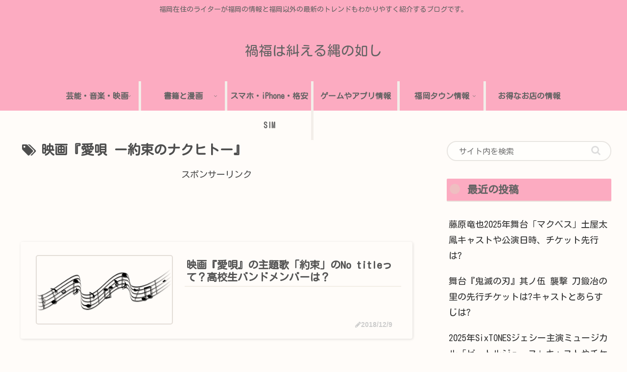

--- FILE ---
content_type: text/html; charset=utf-8
request_url: https://www.google.com/recaptcha/api2/aframe
body_size: 267
content:
<!DOCTYPE HTML><html><head><meta http-equiv="content-type" content="text/html; charset=UTF-8"></head><body><script nonce="L95rQ_JupknYOMCM42GcQg">/** Anti-fraud and anti-abuse applications only. See google.com/recaptcha */ try{var clients={'sodar':'https://pagead2.googlesyndication.com/pagead/sodar?'};window.addEventListener("message",function(a){try{if(a.source===window.parent){var b=JSON.parse(a.data);var c=clients[b['id']];if(c){var d=document.createElement('img');d.src=c+b['params']+'&rc='+(localStorage.getItem("rc::a")?sessionStorage.getItem("rc::b"):"");window.document.body.appendChild(d);sessionStorage.setItem("rc::e",parseInt(sessionStorage.getItem("rc::e")||0)+1);localStorage.setItem("rc::h",'1767782763028');}}}catch(b){}});window.parent.postMessage("_grecaptcha_ready", "*");}catch(b){}</script></body></html>

--- FILE ---
content_type: text/css
request_url: https://fukuuti.com/wp-content/cache/wpfc-minified/lybcc1pt/a14b9.css
body_size: 49181
content:
@charset "UTF-8";

 .faw::before {
font-family: FontAwesome;
padding-right: 4px;
}
.entry-card, .related-entry-card {
position: relative;
height: 100%;
}
.entry-card-thumb, .widget-entry-card-thumb, .related-entry-card-thumb, .carousel-entry-card-thumb {
float: left;
margin-top: 3px;
position: relative;
}
.entry-card-content, .related-entry-card-content {
padding-bottom: 1.2em;
}
.entry-card-title, .related-entry-card-title {
font-size: 18px;
margin: 0 0 5px 0;
line-height: 1.2;
font-weight: bold;
}
.entry-card-snippet, .related-entry-card-snippet {
font-size: 0.8em;
max-height: 7.8em;
line-height: 1.3;
overflow: hidden;
}
.entry-card-meta, .related-entry-card-meta {
bottom: 0;
position: absolute;
right: 0;
text-align: right;
line-height: 1;
}
.entry-categories-tags {
margin-bottom: 18px;
}
.sns-share, .sns-follow {
margin: 24px 0;
}
.sns-share-message, .sns-follow-message {
text-align: center;
margin-bottom: 3px;
}
body, .header, .appeal { background-position: top center; background-repeat: no-repeat; background-size: 100% auto;
}
body.ba-fixed, .ba-fixed.header, .ba-fixed.appeal { background-attachment: fixed;
}
.entry-category, .post-date,
.post-update,
.post-author,
.amp-back {
padding: 2px;
display: inline;
font-size: 0.7em;
}
.search-edit, input[type="text"],
input[type="password"],
input[type="date"],
input[type="datetime"],
input[type="email"],
input[type="number"],
input[type="search"],
input[type="tel"],
input[type="time"],
input[type="url"],
textarea,
select {
padding: 11px;
border: 1px solid #ccc;
border-radius: 4px;
font-size: 18px;
width: 100%;
}
.fz-12px {
font-size: 12px;
}
.fz-13px {
font-size: 13px;
}
.fz-14px {
font-size: 14px;
}
.fz-15px {
font-size: 15px;
}
.fz-16px {
font-size: 16px;
}
.fz-17px {
font-size: 17px;
}
.fz-18px {
font-size: 18px;
}
.fz-19px {
font-size: 19px;
}
.fz-20px {
font-size: 20px;
}
.fz-21px {
font-size: 21px;
}
.fz-22px {
font-size: 22px;
}
.fz-24px {
font-size: 24px;
}
.fz-28px {
font-size: 28px;
}
.fz-32px {
font-size: 32px;
}
.fz-36px {
font-size: 36px;
}
.fz-40px {
font-size: 40px;
}
.fz-44px {
font-size: 44px;
}
.fz-48px {
font-size: 48px;
}
.fw-100 {
font-weight: 100;
}
.fw-200 {
font-weight: 200;
}
.fw-300 {
font-weight: 300;
}
.fw-400 {
font-weight: 400;
}
.fw-500 {
font-weight: 500;
}
.fw-600 {
font-weight: 600;
}
.fw-700 {
font-weight: 700;
}
.fw-800 {
font-weight: 800;
}
.fw-900 {
font-weight: 900;
}
.ff-meiryo,
.wf-loading body {
font-family: Meiryo, "Hiragino Kaku Gothic ProN", "Hiragino Sans", sans-serif;
}
.ff-yu-gothic {
font-family: "Yu Gothic", Meiryo, "Hiragino Kaku Gothic ProN", "Hiragino Sans", sans-serif;
}
.ff-ms-pgothic {
font-family: "MS PGothic", "Hiragino Kaku Gothic ProN", "Hiragino Sans", Meiryo, sans-serif;
}
.ff-noto-sans-jp,
.wf-active .ff-noto-sans-jp {
font-family: "Noto Sans JP" ,sans-serif;
}
.ff-noto-serif-jp,
.wf-active .ff-noto-serif-jp {
font-family: "Noto Serif JP" ,sans-serif;
}
.ff-mplus-1p,
.wf-active .ff-mplus-1p {
font-family: "M PLUS 1p" ,sans-serif;
}
.ff-rounded-mplus-1c,
.wf-active .ff-rounded-mplus-1c {
font-family: "M PLUS Rounded 1c" ,sans-serif;
}
.ff-kosugi,
.wf-active .ff-kosugi {
font-family: "Kosugi" ,sans-serif;
}
.ff-kosugi-maru,
.wf-active .ff-kosugi-maru {
font-family: "Kosugi Maru" ,sans-serif;
}
.ff-sawarabi-gothic,
.wf-active .ff-sawarabi-gothic {
font-family: "Sawarabi Gothic" ,sans-serif;
}
.ff-sawarabi-mincho,
.wf-active .ff-sawarabi-mincho {
font-family: "Sawarabi Mincho" ,sans-serif;
}
.sub-caption {
font-family: Tunga, "Trebuchet MS", Tahoma, Verdana, "Segoe UI", "Hiragino Kaku Gothic ProN", "Hiragino Sans", Meiryo, sans-serif;
font-weight: 400;
font-size: 0.75em;
opacity: 0.5;
}
span.sub-caption {
opacity: 0.8;
}  * {
padding: 0;
margin: 0;
box-sizing: border-box;
word-wrap: break-word;
overflow-wrap: break-word;
}
.container {
padding-right: constant(safe-area-inset-right);
padding-left: constant(safe-area-inset-left);
padding-right: env(safe-area-inset-right);
padding-left: env(safe-area-inset-left);
}
body { font-family: "Hiragino Kaku Gothic ProN", "Hiragino Sans", Meiryo, sans-serif; font-size: 18px; color: #333;  line-height: 1.8;
margin: 0;
overflow-wrap: break-word;
background-color: #f4f5f7;
text-size-adjust: 100%;
-webkit-text-size-adjust: 100%;
-moz-text-size-adjust: 100%; background-attachment: fixed;
} a {
color: #1967d2;
}
a:hover {
color: #e53900;
}
ol, ul {
padding-left: 40px;
}
ul {
list-style-type: disc;
}
hr {
color: #eee;
} .cf::after {
clear: both;
content: "";
display: block;
}
.header-container,
.main,
.sidebar,
.footer {
background-color: #fff;
} .wrap {
width: 1256px;
margin: 0 auto;
} .content-in {
display: flex;
justify-content: space-between;
flex-wrap: wrap;
}
.main {
width: 860px;
padding: 20px 29px;
border: 1px solid transparent;
border-radius: 4px;
position: relative;
}
.no-sidebar .content .main {
margin: 0;
width: 100%;
}
.no-scrollable-main .main {
height: 100%;
}
.main-scroll {
position: -webkit-sticky;
position: sticky;
top: 0;
margin-top: 2em;
}
@media all and (-ms-high-contrast: none) {
.main-scroll {
position: static;
top: auto;
}
.logo {
height: 100%;
}
}
.publisher {
display: none;
}
#wpadminbar {
font-size: 13px;
}
.wp-caption {
margin: 1em 0;
} .aligncenter {
display: block;
margin-right: auto;
margin-left: auto;
}
.alignleft {
float: left;
margin-right: 10px;
margin-bottom: 10px;
}
.alignright {
float: right;
margin-left: 10px;
margin-bottom: 10px;
}
.wp-caption {
padding-top: 4px;
border: 1px solid #eee;
border-radius: 3px;
background-color: #f5f6f7;
text-align: center;
max-width: 100%;
}
.wp-caption .wp-caption-text,
.gallery .gallery-caption {
font-size: 0.8em;
margin: 2px;
}
.wp-caption img {
margin: 0;
padding: 0;
border: 0 none;
}
.wp-caption-dd {
margin: 0;
padding: 0 4px 5px;
font-size: 11px;
line-height: 17px;
}
img.alignright {
display: inline-block;
margin: 0 0 1em 1.5em;
}
img.alignleft {
display: inline-block;
margin: 0 1.5em 1em 0;
}
.comment-btn {
margin: 24px 0;
cursor: pointer;
}
label {
cursor: pointer;
}
.sitemap li a::before {
display: none;
}
.content-top,
.content-bottom {
margin: 1em 0;
} figure {
margin: 0;
}
img {
max-width: 100%;
height: auto;
border: 0;
}
.circle-image img {
border-radius: 50%;
}  .iwe-border img,
.iwe-border amp-img {
border: 1px solid #ccc;
} .iwe-border-bold img,
.iwe-border-bold amp-img {
border: 4px solid #eee;
} .iwe-shadow img,
.iwe-shadow amp-img {
box-shadow: 5px 5px 15px #eee;
} .iwe-shadow-paper img,
.iwe-shadow-paper amp-img {
box-shadow: 0 2px 2px 0 rgba(0, 0, 0, 0.16), 0 0 0 1px rgba(0, 0, 0, 0.08);
}
.entry-card-thumb,
.author-thumb,
.blogcard-thumbnail,
.related-entry-card-thumb,
.popular-entry-card-thumb,
.new-entry-card-thumb {
margin-right: 1.6%;
}
.ect-vertical-card .entry-card-thumb,
.rect-vertical-card .related-entry-card-thumb {
margin: 0;
}
.ib-right .blogcard-thumbnail,
.eb-right .blogcard-thumbnail {
margin-right: 0;
margin-left: 1.4%;
}
.no-thumbnail .card-thumb,
.no-thumbnail .widget-entry-card-pv {
display: none;
}
.no-thumbnail .card-content,
.no-thumbnail .widget-entry-cards .widget-entry-card-content,
.no-thumbnail .rect-mini-card .related-entry-card-content {
margin: 0;
}
.no-thumbnail .widget-entry-cards div.widget-entry-card-content {
font-size: 18px;
margin-bottom: 0.6em;
}
.no-thumbnail .widget-entry-cards.large-thumb-on .card-title {
max-height: none;
position: static;
}
.no-thumbnail .entry-card-meta {
position: static;
background-color: transparent;
margin-top: 0.4em;
}
.no-thumbnail .entry-card-snippet,
.no-thumbnail .related-entry-card-snippet {
max-height: 10.4em;
}
.no-thumbnail .entry-card-day {
display: inline;
}
.no-thumbnail .entry-card-meta .entry-card-categorys {
display: inline;
}
.no-thumbnail .entry-card-meta .entry-card-categorys > span {
margin-left: 0.6em;
}
img.emoji {
display: inline;
width: 1em;
height: auto;
vertical-align: text-bottom;
margin-right: 0.1em;
} .header {
height: 100%;
flex-shrink: 0;
}
.header-in {
display: flex;
flex-direction: column;
justify-content: center;
}
.tagline {
text-align: center;
font-size: 14px;
margin: .6em 1em;
}
.logo {
text-align: center;
}
.logo-image span,
.logo-image a {
display: inline-block;
max-width: 100%;
}
.site-name-text-link {
color: #333;
text-decoration: none;
font-weight: normal;
}
.site-name-text-link:hover {
color: inherit;
}
.site-name-text {
font-size: 28px;
}
.logo-text {
padding: 20px 0 30px;
font-size: 1em;
}
.logo-image {
padding: 10px 0;
font-size: inherit;
} .header-container-in.hlt-top-menu {
display: flex;
justify-content: space-between;
align-items: center;
align-content: center;
}
.header-container-in.hlt-top-menu .wrap {
width: auto;
}
.header-container-in.hlt-top-menu .header {
background-image: none;
}
.header-container-in.hlt-top-menu .logo-text {
padding: 0;
display: flex;
align-items: center;
align-content: center;
}
.header-container-in.hlt-top-menu .logo-image {
padding: 0;
margin: 0;
}
.header-container-in.hlt-top-menu .site-name-text-link {
margin: 0 16px;
display: block;
}
.header-container-in.hlt-top-menu .site-name-text {
font-size: 22px;
white-space: nowrap;
}
.header-container-in.hlt-top-menu .tagline {
display: none;
}
.header-container-in.hlt-top-menu .logo-header {
max-height: 60px;
}
.header-container-in.hlt-top-menu .logo-header .site-name {
margin: 0;
}
.header-container-in.hlt-top-menu .logo-header img {
max-height: 60px;
height: auto;
vertical-align: middle;
}
.header-container-in.hlt-top-menu amp-img {
max-width: 160px;
max-height: 60px;
}
.header-container-in.hlt-top-menu amp-img img {
height: auto;
}
.header-container-in.hlt-top-menu .navi {
width: 100%;
}
.header-container-in.hlt-top-menu.hlt-tm-small .site-name-text-link {
margin: 0 16px;
}
.header-container-in.hlt-top-menu.hlt-tm-small .site-name-text {
font-size: 20px;
}
.header-container-in.hlt-top-menu.hlt-tm-small .logo-header {
max-height: 40px;
}
.header-container-in.hlt-top-menu.hlt-tm-small .logo-header img {
max-height: 40px;
}
.header-container-in.hlt-top-menu.hlt-tm-small .navi-in > ul > li,
.header-container-in.hlt-top-menu.hlt-tm-small .navi-in > ul > .menu-item-has-description > a > .caption-wrap {
line-height: 40px;
height: 40px;
display: block;
}
.header-container-in.hlt-top-menu.hlt-tm-small .item-description {
display: none;
}
.hlt-tm-right .navi-in > ul {
justify-content: flex-end;
} .header-container-in.hlt-center-logo-top-menu {
display: flex;
flex-direction: column-reverse;
}
.fixed-header .cl-slim .logo-header {
max-height: 40px;
}
.fixed-header .cl-slim .logo-header img {
max-height: 40px;
}
.cl-slim .navi-in > ul li {
height: 40px;
line-height: 40px;
}
.cl-slim .navi-in > ul li .sub-menu ul {
top: -40px;
}
.cl-slim .navi-in > ul li.menu-item-has-description > a > .caption-wrap {
height: 40px;
line-height: 16px;
font-size: 14px;
padding-top: 6px;
} .navi {
background-color: #fff;
}
.navi-in a {
position: relative;
}
.navi-in .has-icon {
position: absolute;
right: 6px;
top: 0;
display: inline-block;
opacity: 0.7;
font-size: 11px;
}
.navi-in > ul {
padding: 0;
margin: 0;
list-style: none;
display: flex;
flex-wrap: wrap;
justify-content: center;
text-align: center; }
.navi-in > ul li {
display: block;
width: 176px;
height: 60px;
line-height: 60px;
position: relative;
}
.navi-in > ul li:hover > ul {
display: block;
}
.navi-in > ul .menu-item-has-description > a > .caption-wrap {
line-height: 21.4285714286px;
display: flex;
flex-wrap: wrap;
justify-content: center;
align-items: center;
align-content: center;
height: 60px;
}
.navi-in > ul .menu-item-has-description > a > .caption-wrap > div {
width: 100%;
}
.navi-in > ul .sub-menu {
display: none;
position: absolute;
margin: 0;
min-width: 240px;
list-style: none;
padding: 0;
background-color: #fafbfc;
z-index: 99;
text-align: left; }
.navi-in > ul .sub-menu li {
width: auto;
}
.navi-in > ul .sub-menu a {
padding-left: 16px;
padding-right: 16px;
}
.navi-in > ul .sub-menu ul {
top: -60px;
left: 240px;
position: relative;
}
.navi-in a {
color: #333;
text-decoration: none;
display: block;
font-size: 16px;
transition: all 0.3s ease-in-out;
}
.navi-in a:hover {
background-color: #f5f8fa;
transition: all 0.3s ease-in-out;
color: #333;
}
.navi-in a:hover > ul {
display: block;
} .navi-in > .menu-mobile {
display: none;
}
.navi-in > .menu-mobile .sub-menu {
display: none;
} .navi-footer-in > .menu-footer {
padding: 0;
margin: 0;
list-style: none;
display: flex;
flex-wrap: wrap;
justify-content: flex-end;
text-align: center;
margin: 0;
}
.navi-footer-in > .menu-footer li {
width: 120px;
border-left: 1px solid #ddd;
}
.navi-footer-in > .menu-footer li:last-child {
border-right: 1px solid #ddd;
}
.navi-footer-in a {
color: #333;
text-decoration: none;
display: block;
font-size: 14px;
transition: all 0.3s ease-in-out;
}
.navi-footer-in a:hover {
background-color: #f5f8fa;
transition: all 0.3s ease-in-out;
color: #333;
} .a-wrap {
text-decoration: none;
display: block;
color: #333;
padding: 1.5%;
margin-bottom: 3%;
transition: all 0.3s ease-in-out;
}
.a-wrap:hover {
background-color: #f5f8fa;
transition: all 0.3s ease-in-out;
color: #333;
}
.card-thumb img {
width: 100%;
}
.entry-card-thumb {
width: 320px;
}
.related-entry-card-thumb {
width: 160px;
}
.cat-label {
position: absolute;
top: 0.3em;
left: 0.3em;
border: 1px solid #eee;
font-size: 11px;
color: #fff;
background-color: rgba(51, 51, 51, 0.7);
padding: 1px 5px;
max-width: 80%;
white-space: nowrap;
overflow: hidden;
text-overflow: ellipsis;
}
.entry-card-content {
margin-left: 330px;
}
.entry-card-info > * {
font-size: 0.7em;
padding: 2px;
}
.entry-card-meta .entry-card-categorys {
display: none;
}
.e-card-info .post-author {
display: flex;
flex-wrap: wrap;
justify-content: flex-end;
align-items: center;
}
.post-author-image {
margin-right: 3px;
}
.post-author-image img {
border-radius: 50%;
}
.e-card-info {
display: flex;
flex-wrap: wrap;
justify-content: flex-end;
align-items: center;
}
.e-card-info > span {
margin-right: 4px;
} .ect-vertical-card {
display: flex;
flex-wrap: wrap;
justify-content: space-between;
}
.ect-vertical-card .entry-card-wrap {
width: 49.5%;
display: inline-block;
margin-bottom: 12px;
}
.ect-vertical-card .entry-card-wrap .entry-card-thumb {
width: 100%;
float: none;
}
.ect-vertical-card .entry-card-wrap .entry-card-thumb img {
width: 100%;
}
.ect-vertical-card .entry-card-wrap .entry-card-content {
margin: 0;
}
.ect-vertical-card .entry-card-wrap .post-date, .ect-vertical-card .entry-card-wrap .post-update {
margin-right: 0;
}
.ect-vertical-card.ect-tile-card .a-wrap {
margin: 0 0.25% 12px;
}
.ect-vertical-card.ect-tile-card .entry-card-content {
padding: 0;
}
.ect-vertical-card.ect-tile-card .card-snippet {
padding: 0;
margin: 0;
}
.ect-vertical-card.ect-tile-card .card-meta {
position: static;
}
.ect-vertical-card.ect-tile-card .a-wrap {
margin: 0 0.16666% 12px;
}
.ect-2-columns > * {
width: 49.5%;
display: inline-block;
}
.ect-3-columns {
justify-content: space-around;
}
.ect-3-columns .entry-card-wrap {
width: 33%;
padding: 7px;
}
.ect-3-columns .entry-card-snippet {
max-height: 4em;
overflow: hidden;
}
.ect-3-columns > * {
width: 33%;
display: inline-block;
}
.ecb-entry-border .entry-card-wrap {
border: 1px solid #ccc;
}
.entry-card-day span:last-child {
margin-right: 0;
}
.front-top-page .ect-big-card-first .a-wrap:first-of-type .card-thumb,
.ect-big-card .card-thumb {
float: none;
width: 100%;
}
.front-top-page .ect-big-card-first .a-wrap:first-of-type .card-content,
.ect-big-card .card-content {
margin: 0;
} .date-tags {
line-height: 0.8;
text-align: right;
margin-bottom: 1em;
}
.post-date,
.post-update,
.post-author,
.amp-back {
margin-right: 8px;
}
.related-entry-post-date {
margin-right: 0;
} .breadcrumb {
margin: 1em .4em;
color: #777;
font-size: 13px;
}
.breadcrumb div {
display: inline;
}
.breadcrumb .sp {
margin: 0 10px;
}
.breadcrumb a {
text-decoration: none;
color: #777;
}
.breadcrumb.sbp-main-before,
.breadcrumb.sbp-footer-before,
.breadcrumb.pbp-main-before,
.breadcrumb.pbp-footer-before {
background-color: #fff;
margin: 12px auto 0;
padding: .6em 1em;
}
.breadcrumb.sbp-main-before + .content,
.breadcrumb.pbp-main-before + .content {
margin-top: 12px;
}
.breadcrumb-caption {
margin: 0 3px;
}
.sns-buttons {
display: flex;
align-items: center;
}
.sns-buttons a {
display: block;
background-color: #333;
text-align: center;
color: #fff;
text-decoration: none;
border-radius: 4px;
height: 45px;
}
.sns-buttons a:hover {
opacity: 0.7;
color: #fff;
transition: all 0.3s ease-in-out;
}
.sns-share a, .sns-follow a {
cursor: pointer;
}
.bc-brand-color.sns-share .twitter-button, .bc-brand-color.sns-follow .twitter-button {
background-color: #1da1f2;
}
.bc-brand-color.sns-share .facebook-button, .bc-brand-color.sns-follow .facebook-button {
background-color: #3b5998;
}
.bc-brand-color.sns-share .hatebu-button, .bc-brand-color.sns-follow .hatebu-button {
background-color: #2c6ebd;
}
.bc-brand-color.sns-share .google-plus-button, .bc-brand-color.sns-follow .google-plus-button {
background-color: #dd4b39;
}
.bc-brand-color.sns-share .pocket-button, .bc-brand-color.sns-follow .pocket-button {
background-color: #ef4056;
}
.bc-brand-color.sns-share .line-button, .bc-brand-color.sns-follow .line-button {
background-color: #00c300;
}
.bc-brand-color.sns-share .website-button, .bc-brand-color.sns-follow .website-button {
background-color: #002561;
}
.bc-brand-color.sns-share .instagram-button, .bc-brand-color.sns-follow .instagram-button {
background-color: #405de6;
}
.bc-brand-color.sns-share .pinterest-button, .bc-brand-color.sns-follow .pinterest-button {
background-color: #bd081c;
}
.bc-brand-color.sns-share .youtube-button, .bc-brand-color.sns-follow .youtube-button {
background-color: #cd201f;
}
.bc-brand-color.sns-share .linkedin-button, .bc-brand-color.sns-follow .linkedin-button {
background-color: #0077b5;
}
.bc-brand-color.sns-share .note-button, .bc-brand-color.sns-follow .note-button {
background-color: #41c9b4;
}
.bc-brand-color.sns-share .soundcloud-button, .bc-brand-color.sns-follow .soundcloud-button {
background-color: #ff8800;
}
.bc-brand-color.sns-share .flickr-button, .bc-brand-color.sns-follow .flickr-button {
background-color: #111;
}
.bc-brand-color.sns-share .amazon-button, .bc-brand-color.sns-follow .amazon-button {
background-color: #ff9900;
}
.bc-brand-color.sns-share .rakuten-room-button, .bc-brand-color.sns-follow .rakuten-room-button {
background-color: #c61e79;
}
.bc-brand-color.sns-share .slack-button, .bc-brand-color.sns-follow .slack-button {
background-color: #e01563;
}
.bc-brand-color.sns-share .github-button, .bc-brand-color.sns-follow .github-button {
background-color: #4078c0;
}
.bc-brand-color.sns-share .codepen-button, .bc-brand-color.sns-follow .codepen-button {
background-color: #333;
}
.bc-brand-color.sns-share .feedly-button, .bc-brand-color.sns-follow .feedly-button {
background-color: #2bb24c;
}
.bc-brand-color.sns-share .rss-button, .bc-brand-color.sns-follow .rss-button {
background-color: #f26522;
}
.bc-brand-color-white.sns-share a, .bc-brand-color-white.sns-follow a {
background-color: #fff;
font-weight: 500;
border: 1px solid #333;
color: #333;
}
.bc-brand-color-white.sns-share a:hover, .bc-brand-color-white.sns-follow a:hover {
opacity: 0.5;
}
.bc-brand-color-white.sns-share .twitter-button, .bc-brand-color-white.sns-follow .twitter-button {
color: #1da1f2;
border-color: #1da1f2;
}
.bc-brand-color-white.sns-share .facebook-button, .bc-brand-color-white.sns-follow .facebook-button {
color: #3b5998;
border-color: #3b5998;
}
.bc-brand-color-white.sns-share .hatebu-button, .bc-brand-color-white.sns-follow .hatebu-button {
color: #2c6ebd;
border-color: #2c6ebd;
}
.bc-brand-color-white.sns-share .google-plus-button, .bc-brand-color-white.sns-follow .google-plus-button {
color: #dd4b39;
border-color: #dd4b39;
}
.bc-brand-color-white.sns-share .pocket-button, .bc-brand-color-white.sns-follow .pocket-button {
color: #ef4056;
border-color: #ef4056;
}
.bc-brand-color-white.sns-share .line-button, .bc-brand-color-white.sns-follow .line-button {
color: #00c300;
border-color: #00c300;
}
.bc-brand-color-white.sns-share .website-button, .bc-brand-color-white.sns-follow .website-button {
color: #002561;
border-color: #002561;
}
.bc-brand-color-white.sns-share .instagram-button, .bc-brand-color-white.sns-follow .instagram-button {
color: #405de6;
border-color: #405de6;
}
.bc-brand-color-white.sns-share .pinterest-button, .bc-brand-color-white.sns-follow .pinterest-button {
color: #bd081c;
border-color: #bd081c;
}
.bc-brand-color-white.sns-share .youtube-button, .bc-brand-color-white.sns-follow .youtube-button {
color: #cd201f;
border-color: #cd201f;
}
.bc-brand-color-white.sns-share .linkedin-button, .bc-brand-color-white.sns-follow .linkedin-button {
color: #0077b5;
border-color: #0077b5;
}
.bc-brand-color-white.sns-share .note-button, .bc-brand-color-white.sns-follow .note-button {
color: #41c9b4;
border-color: #41c9b4;
}
.bc-brand-color-white.sns-share .soundcloud-button, .bc-brand-color-white.sns-follow .soundcloud-button {
color: #ff8800;
border-color: #ff8800;
}
.bc-brand-color-white.sns-share .soundcloud-button, .bc-brand-color-white.sns-follow .soundcloud-button {
color: #ff8800;
border-color: #ff8800;
}
.bc-brand-color-white.sns-share .flickr-button, .bc-brand-color-white.sns-follow .flickr-button {
color: #111;
border-color: #111;
}
.bc-brand-color-white.sns-share .amazon-button, .bc-brand-color-white.sns-follow .amazon-button {
color: #ff9900;
border-color: #ff9900;
}
.bc-brand-color-white.sns-share .rakuten-room-button, .bc-brand-color-white.sns-follow .rakuten-room-button {
color: #c61e79;
border-color: #c61e79;
}
.bc-brand-color-white.sns-share .slack-button, .bc-brand-color-white.sns-follow .slack-button {
color: #e01563;
border-color: #e01563;
}
.bc-brand-color-white.sns-share .github-button, .bc-brand-color-white.sns-follow .github-button {
color: #4078c0;
border-color: #4078c0;
}
.bc-brand-color-white.sns-share .codepen-button, .bc-brand-color-white.sns-follow .codepen-button {
color: #333;
border-color: #333;
}
.bc-brand-color-white.sns-share .feedly-button, .bc-brand-color-white.sns-follow .feedly-button {
color: #2bb24c;
border-color: #2bb24c;
}
.bc-brand-color-white.sns-share .rss-button, .bc-brand-color-white.sns-follow .rss-button {
color: #f26522;
border-color: #f26522;
}
.ss-top {
margin-top: 0;
margin-bottom: 0;
}
.ss-top .sns-share-message {
display: none;
}
.sns-share.ss-col-1 a {
width: 100%;
}
.sns-share.ss-col-2 a {
width: 49%;
}
.sns-share.ss-col-4 a {
width: 24%;
}
.sns-share.ss-col-5 a {
width: 19%;
}
.sns-share.ss-col-6 a {
width: 16%;
}
.sns-share.ss-high-and-low-lc a, .sns-share.ss-high-and-low-cl a {
display: flex;
align-content: center;
line-height: 16px;
}
.sns-share.ss-high-and-low-lc a .social-icon, .sns-share.ss-high-and-low-cl a .social-icon,
.sns-share.ss-high-and-low-lc a .button-caption,
.sns-share.ss-high-and-low-cl a .button-caption {
display: block;
font-size: 16px;
margin: 0;
}
.sns-share.ss-high-and-low-lc a .social-icon.button-caption, .sns-share.ss-high-and-low-cl a .social-icon.button-caption,
.sns-share.ss-high-and-low-lc a .button-caption.button-caption,
.sns-share.ss-high-and-low-cl a .button-caption.button-caption {
font-size: 12px;
}
.sns-share.ss-high-and-low-lc a {
flex-direction: column;
}
.sns-share.ss-high-and-low-lc a > span {
padding-top: 3px;
}
.sns-share.ss-high-and-low-cl a {
flex-direction: column-reverse;
}
.sns-share-buttons {
flex-wrap: wrap;
justify-content: space-around;
align-content: center;
}
.sns-share-buttons a {
width: 32%;
margin-bottom: 8px;
font-size: 18px;
display: inline-flex;
align-content: center;
align-items: center;
justify-content: center;
position: relative;
}
.sns-share-buttons a .button-caption {
font-size: 16px;
margin-left: 10px;
}
.sns-share-buttons a .share-count {
position: absolute;
right: 3px;
bottom: 3px;
font-size: 12px;
line-height: 1;
}
.share-menu-content .sns-share-buttons a {
width: 24%;
}
.sbc-hide .share-count {
display: none;
} .copy-info {
display: none; padding: 1em 2em;
color: #fff;
border-radius: 8px; position: fixed;
top: 50%;
left: 50%;
transform: translate(-50%, -50%);
background-color: #333;
opacity: 0.8;
box-shadow: 0 4px 8px #777;
z-index: 2;
} .content {
margin-top: 24px;
} .entry-title,
.archive-title {
font-size: 26px;
margin: 16px 0;
line-height: 1.3;
}
.archive-title span {
margin-right: 10px;
}
.entry-content {
margin-top: 1em;
margin-bottom: 3em;
}
pre,
pre * {
line-height: 1.6;
word-wrap: normal;
} .entry-categories-tags > div {
margin-bottom: 0.5em;
}
.entry-categories-tags .tax-icon {
margin-right: 0.4em;
}
.ctdt-one-row > div {
display: inline-block;
}
.ctdt-category-only .entry-tags {
display: none;
}
.ctdt-tag-only .entry-categories {
display: none;
}
.ctdt-none {
display: none;
} .cat-link {
color: #fff;
text-decoration: none;
display: inline-block;
margin-right: 5px;
padding: 2px 6px;
font-size: 12px;
background-color: #333;
border-radius: 2px;
word-break: break-all;
}
.cat-link:hover {
opacity: 0.5;
color: #fff;
} .tag-link, .comment-reply-link {
color: #333;
text-decoration: none;
display: inline-block;
margin-right: 5px;
padding: 1px 5px;
font-size: 12px;
border: 1px solid #999;
border-radius: 2px;
word-break: break-all;
}
.tag-link:hover, .comment-reply-link:hover {
background-color: #f5f8fa;
transition: all 0.3s ease-in-out;
color: #333;
} table {
margin-bottom: 20px;
max-width: 100%;
width: 100%;
border-collapse: collapse;
border-spacing: 0;
}
table th {
background-color: #f5f6f7;
}
table tr:nth-of-type(2n+1) {
background-color: #fafbfc;
}
table th,
table td {
border: 1px solid #eee;
padding: 6px;
}
.scrollable-table {
-webkit-overflow-scrolling: touch;
margin: 0;
}
.scrollable-table.stfc-sticky tr > *:first-child {
background-color: #e9eff2;
color: #333;
position: sticky;
position: -webkit-sticky;
left: 0;
z-index: 2;
}
.scrollable-table table {
border-collapse: collapse;
max-width: none;
margin: 0;
}
.scrollable-table th {
background-color: #eee;
}
.scrollable-table th,
.scrollable-table td {
padding: 3px 5px;
white-space: nowrap;
}
.scrollable-table {
overflow-x: auto !important;
overflow-y: hidden !important;
}
figure.wp-block-table table {
width: auto;
}
figure.wp-block-table.alignwide table,
figure.wp-block-table.alignfull table {
width: 100%;
}
.main figure.wp-block-table {
width: auto;
max-width: 100%;
display: block;
}
figure.wp-block-table table {
margin-right: auto;
}
figure.wp-block-table.aligncenter table {
margin-left: auto;
}
figure.wp-block-table.alignright table {
margin-left: 0;
}
.scroll-hint-icon-wrap {
overflow: hidden;
}
.article dd {
margin-left: 40px;
}
.article ul li,
.article ol li {
margin: 0.2em;
}
.article .wp-block-gallery ul {
padding-left: 0;
}
.article h1,
.article h2,
.article h3,
.article h4,
.article h5,
.article h6 {
line-height: 1.25;
font-weight: bold;
}
.article h4,
.article h5,
.article h6 {
font-size: 20px;
padding: 9px 10px;
}
.article h2 {
font-size: 24px;
padding: 25px;
background-color: #f5f6f7;
border-radius: 2px;
}
.article h3 {
border-left: 7px solid #888;
border-right: 1px solid #ddd;
border-top: 1px solid #ddd;
border-bottom: 1px solid #ddd;
font-size: 22px;
padding: 12px 20px;
}
.article h4 {
border-top: 2px solid #ddd;
border-bottom: 2px solid #ddd;
}
.article h5 {
border-bottom: 2px solid #ddd;
}
.article h6 {
border-bottom: 1px solid #ddd;
}
.article .column-wrap h1, .article .column-wrap h2, .article .column-wrap h3, .article .column-wrap h4, .article .column-wrap h5, .article .column-wrap h6 {
margin-top: 0;
} blockquote {
background-color: #fafbfc;
border: 1px solid #ddd;
padding: 1.2em;
position: relative;
}
blockquote::before, blockquote::after {
color: #C8C8C8;
font-family: serif;
position: absolute;
font-size: 300%;
}
blockquote::before {
content: "“";
line-height: 1.1;
left: 10px;
top: 0;
}
blockquote::after {
content: "”";
line-height: 0;
right: 10px;
bottom: 0px;
}
blockquote cite {
font-size: 0.7em;
} .footer-meta {
font-size: 0.8em;
text-align: right;
} .author-info .post-author {
font-size: 14px;
} .content-only .header-container,
.content-only .appeal,
.content-only .ad-area,
.content-only .sns-share,
.content-only .date-tags,
.content-only .sns-follow,
.content-only .article-footer,
.content-only .under-entry-content,
.content-only .breadcrumb,
.content-only .main-scroll,
.content-only .footer,
.content-only .go-to-top-button,
.content-only .notice-area,
.content-only .content-top,
.content-only .content-bottom,
.content-only .recommended {
display: none;
}
.content-only .carousel {
display: none !important;
} span.external-icon,
span.internal-icon {
margin-left: 3px;
font-size: 0.8em;
}
.login-user-only {
text-align: center;
padding: 2em;
background-color: #fafbfc;
border: 1px solid #ccc;
}
.no-post-date .post-date,
.no-post-update .post-update,
.no-post-author .author-info {
display: none;
}
.read-time {
text-align: center;
font-size: 0.7em;
border-top: 4px double #eee;
border-bottom: 4px double #eee;
margin: 0 3%;
margin-bottom: 1em;
}
.eye-catch-wrap {
display: flex;
}
.eye-catch {
position: relative;
margin-bottom: .6em;
max-width: 100%;
}
.eye-catch .cat-label {
position: absolute;
right: auto;
top: 0.4em;
bottom: auto;
left: 0.4em;
font-size: 14px;
padding: 2px 8px;
opacity: 0.9;
border: 1px solid #eee;
}
.eye-catch img {
vertical-align: bottom;
}
.eye-catch-caption {
color: #fff;
position: absolute;
bottom: 0;
padding: 2em 0.6em 0.2em;
text-align: right;
width: 100%;
font-size: 0.9em;
background: linear-gradient(180deg, transparent, #555);
opacity: 0.9;
}
@media all and (-ms-high-contrast: none) {
.eye-catch-wrap {
display: block;
} }
.show-pinterest-button .eye-catch:hover .cat-label {
display: none;
} .ad-area {
text-align: center;
margin-bottom: 1.8em;
overflow: hidden;
}
.ad-label-invisible .ad-label {
display: none;
}
.ad-content-top {
margin-top: 1em;
}
.ad-responsive ins {
width: 100%;
}
.ad-single-rectangle .ad-responsive,
.ad-dabble-rectangle .ad-responsive {
max-width: 336px;
margin: auto;
} .ad-dabble-rectangle .ad-wrap {
display: flex;
}
.ad-dabble-rectangle .ad-responsive {
width: 336px;
} @media screen and (max-width: 692px) {
.ad-dabble-rectangle .ad-responsive {
width: 300px;
}
}
@media screen and (max-width: 626px) {
.ad-dabble-rectangle .ad-responsive {
width: 250px;
}
}
@media screen and (max-width: 556px) {
.ad-dabble-rectangle .ad-wrap {
display: block;
}
.ad-dabble-rectangle .ad-responsive {
width: auto;
max-width: none;
margin: auto;
}
.ad-dabble-rectangle .ad-additional-double {
display: none;
}
} .sidebar .ad-additional-double {
display: none;
} .sidebar .ad-additional-vertical {
display: none;
}
@media screen and (max-width: 834px) {
.sidebar .ad-vertical .ad-usual {
display: none;
}
.sidebar .ad-vertical .ad-additional-vertical {
display: block;
}
}
.blogcard-wrap {
margin-left: auto;
margin-right: auto;
padding: 0;
width: 90%;
background-color: #fff;
}
.blogcard {
padding: 1.6% 2.2% 2%;
border: 1px solid #ccc;
border-radius: 4px;
line-height: 1.6;
position: relative;
}
.blogcard-thumbnail {
float: left;
margin-top: 3px;
width: 160px;
}
.blogcard-thumbnail img {
width: 100%;
}
.blogcard-content {
margin-left: 170px;
max-height: 140px;
min-height: 100px;
overflow: hidden;
}
.blogcard-title {
font-weight: bold;
margin-bottom: 0.4em;
}
.blogcard-snippet {
font-size: 0.8em;
}
.blogcard-footer {
clear: both;
font-size: 16px;
padding-top: 0.6%;
}
.blogcard-site {
float: left;
display: flex;
align-content: center;
}
.blogcard-date {
float: right;
display: flex;
align-content: center;
}
.blogcard-favicon {
margin-right: 4px;
margin-top: 2px;
}
img.blogcard-favicon-image {
border: 0;
box-shadow: none;
} .ib-right .blogcard-thumbnail,
.eb-right .blogcard-thumbnail {
float: right;
margin-left: 1.6%;
}
.ib-right .blogcard-content,
.eb-right .blogcard-content {
margin-left: 0;
margin-right: 170px;
}
.nwa .blogcard-wrap {
width: 100%;
}
.nwa .blogcard-thumbnail {
width: 120px;
}
.nwa .blogcard-title {
font-size: 0.9em;
margin-bottom: 0;
}
.nwa .blogcard-snippet {
font-size: 12px;
}
.nwa .blogcard-content {
margin-left: 130px;
margin-right: 0;
max-height: 120px;
min-height: 70px;
font-size: 0.9em;
line-height: 1.2;
}
.nwa .blogcard-footer {
font-size: 14px;
}
.nwa .ib-right .blogcard-content,
.nwa .eb-right .blogcard-content {
margin-right: 31.6%;
margin-left: 0;
} .toc {
border: 1px solid #ccc;
font-size: 0.9em;
padding: 1em 1.6em;
display: table;
}
.toc .toc-list {
padding-left: 1em;
}
.toc .toc-list ul, .toc .toc-list ol {
padding-left: 1em;
margin: 0;
}
.toc li {
margin: 0;
}
.toc ul {
list-style: none;
}
.toc a {
color: #333;
text-decoration: none;
}
.toc a:hover {
text-decoration: underline;
}
.toc-title {
font-size: 1.1em;
text-align: center;
display: block;
padding: 2px 16px;
}
.toc-widget-box .toc-title {
display: none;
}
.toc-widget-box .toc-content {
visibility: visible;
opacity: 1;
height: 100%;
}
.nwa .toc {
border: 0;
padding: 0 1em;
}
.tnt-none .toc-list,
.tnt-number-detail .toc-list {
padding-left: 0;
} .toc.tnt-number-detail ol {
list-style: none;
counter-reset: toc;
}
.toc.tnt-number-detail ol li:before {
margin-right: 6px;
counter-increment: toc;
content: counters(toc,".") ".";
}
.tnt-disc ol {
list-style-type: disc;
}
.tnt-circle ol {
list-style-type: circle;
}
.tnt-square ol {
list-style-type: square;
}
.toc-center {
margin: 1em auto;
} .sidebar {
width: 376px;
border: 1px solid transparent;
padding: 19px;
border-radius: 4px;
background-color: #fff;
}
.sidebar h3 {
background-color: #f5f6f7;
padding: 12px;
margin: 16px 0;
border-radius: 2px;
}
.no-scrollable-sidebar .sidebar {
height: 100%;
}
.sidebar-scroll {
position: -webkit-sticky; position: sticky;
top: 0;
}
.sidebar-menu-content .sidebar {
height: auto;
} .no-sidebar .sidebar {
display: none;
} .sidebar-left .content-in {
flex-direction: row-reverse;
}
.nwa .ranking-item-img-desc,
.nwa .ranking-item-link-buttons {
display: block;
}
.nwa .ranking-item-img-desc a,
.nwa .ranking-item-link-buttons a {
padding: 6px 0;
}
.nwa .ranking-item-image-tag {
max-width: 100%;
text-align: center;
display: flex;
justify-content: center;
}
.nwa .ranking-item-name-text,
.nwa .widget_item_ranking .main-widget-label {
font-size: 20px;
}
.nwa .ranking-item-description p {
font-size: 0.9em;
}
.nwa .blogcard-wrap {
width: auto;
} label.screen-reader-text {
display: none;
} .tagcloud {
display: flex;
flex-wrap: wrap;
}
.tagcloud a {
border: 1px solid #eee;
border-radius: 2px;
color: #555;
padding: 3px 8px;
text-decoration: none;
font-size: 12px;
margin: 2px;
flex: 1 1 auto;
display: flex;
justify-content: space-between;
transition: all 0.3s ease-in-out;
}
.tagcloud a:hover {
background-color: #f5f8fa;
transition: all 0.3s ease-in-out;
color: #333;
}
.tagcloud a .tag-caption {
word-break: break-all;
}
.tagcloud a .tag-link-count {
margin-left: 8px;
} .widget_recent_entries ul,
.widget_categories ul,
.widget_archive ul,
.widget_pages ul,
.widget_meta ul,
.widget_rss ul,
.widget_nav_menu ul {
padding: 0;
margin: 0;
list-style: none;
}
.widget_recent_entries ul li ul,
.widget_categories ul li ul,
.widget_archive ul li ul,
.widget_pages ul li ul,
.widget_meta ul li ul,
.widget_rss ul li ul,
.widget_nav_menu ul li ul {
padding-left: 20px;
margin: 0;
}
.widget_recent_entries ul li a,
.widget_categories ul li a,
.widget_archive ul li a,
.widget_pages ul li a,
.widget_meta ul li a,
.widget_rss ul li a,
.widget_nav_menu ul li a {
color: #333;
text-decoration: none;
padding: 10px 0;
display: block;
padding-right: 4px;
padding-left: 4px;
}
.widget_recent_entries ul li a:hover,
.widget_categories ul li a:hover,
.widget_archive ul li a:hover,
.widget_pages ul li a:hover,
.widget_meta ul li a:hover,
.widget_rss ul li a:hover,
.widget_nav_menu ul li a:hover {
background-color: #f5f8fa;
transition: all 0.3s ease-in-out;
color: #333;
}
.widget_recent_entries ul li a .post-count,
.widget_categories ul li a .post-count,
.widget_archive ul li a .post-count,
.widget_pages ul li a .post-count,
.widget_meta ul li a .post-count,
.widget_rss ul li a .post-count,
.widget_nav_menu ul li a .post-count {
display: block;
float: right;
}
.widget_recent_comments li {
padding: 10px 0;
} .calendar_wrap {
margin: 20px 0;
}
#wp-calendar {
border-collapse: collapse;
border-top-width: 1px;
border-right-width: 1px;
border-top-style: solid;
border-right-style: solid;
border-top-color: #eee;
border-right-color: #eee;
width: 100%;
max-width: 400px;
}
#wp-calendar caption {
font-weight: bold;
text-align: center;
}
#wp-calendar #today {
background-color: #ffe6b2;
}
#wp-calendar #today a {
background-color: #ffe6b2;
}
#wp-calendar #today a:hover {
background-color: #ffd67e;
}
#wp-calendar tr:nth-of-type(2n+1) {
background-color: transparent;
}
#wp-calendar th {
border-bottom-width: 1px;
border-left-width: 1px;
border-bottom-style: solid;
border-left-style: solid;
border-bottom-color: #eee;
border-left-color: #eee;
}
#wp-calendar td {
text-align: center;
padding: 0px;
border-bottom-width: 1px;
border-left-width: 1px;
border-bottom-style: solid;
border-left-style: solid;
border-bottom-color: #eee;
border-left-color: #eee;
}
#wp-calendar td a {
color: #333;
display: block;
background-color: #ffface;
}
#wp-calendar td a:hover {
background-color: #fff69b;
} .widget-entry-cards .a-wrap {
padding: 5px;
line-height: 1.3;
margin-bottom: 4px;
}
.widget-entry-cards figure {
width: 120px;
}
.widget-entry-card {
font-size: 16px;
position: relative;
}
.widget-entry-card-content {
margin-left: 126px;
}
.widget-entry-card-snippet {
margin-top: 6px;
font-size: 12px;
opacity: 0.8;
}
.widget-entry-card-pv {
margin-left: 5px;
font-style: italic;
font-size: 0.8em;
}
.border-partition a {
border-bottom: 2px dotted #eee;
}
.border-partition a:first-of-type {
border-top: 2px dotted #eee;
}
.border-square a {
border-radius: 4px;
border: 1px solid #ddd;
}
.card-title-bold .card-title {
font-weight: 700;
}
.card-arrow .a-wrap {
position: relative;
}
.card-arrow .a-wrap::after {
display: block;
content: '';
position: absolute;
top: 50%;
bottom: 0;
right: 20px;
width: 6px;
height: 6px;
border-top: solid 2px #697b91;
border-right: solid 2px #697b91;
transform: rotate(45deg);
margin-top: -3px;
}
.card-arrow .card-content {
margin-right: 22px;
} .widget-entry-cards.card-large-image .a-wrap {
max-width: 400px;
}
.widget-entry-cards.card-large-image .e-card {
font-size: 18px;
}
.widget-entry-cards.card-large-image figure {
float: none;
width: 100%;
}
.widget-entry-cards.card-large-image figure img {
width: 100%;
display: block;
}
.widget-entry-cards.card-large-image .card-content {
margin: 0 0 0.5em;
padding: 0.4em 0;
}
.widget-entry-cards.card-large-image .widget-entry-card-pv {
opacity: 0.7;
position: absolute;
top: 0;
right: 0;
padding: 3px 6px;
background-color: #333;
color: #fff;
} .widget-entry-cards.large-thumb-on .a-wrap {
overflow: hidden;
}
.widget-entry-cards.large-thumb-on .a-wrap:hover {
opacity: 0.8;
}
.widget-entry-cards.large-thumb-on .a-wrap:hover .card-content {
margin-bottom: -4em;
transition: all 0.5s;
opacity: 0;
}
.widget-entry-cards.large-thumb-on .e-card {
position: relative;
}
.widget-entry-cards.large-thumb-on .card-content {
margin: 0;
position: absolute;
width: 100%;
bottom: 0;
padding: .6em;
background: linear-gradient(180deg, transparent, #555);
color: #fff;
max-height: 40%;
overflow: hidden;
transition: all 0.5s;
}
.widget-entry-cards.large-thumb-on .card-snippet {
margin: 0;
} .widget-entry-cards.ranking-visible {
counter-reset: p-rank;
}
.widget-entry-cards.ranking-visible .no-1 .card-thumb::before {
background: #cca11f;
}
.widget-entry-cards.ranking-visible .no-2 .card-thumb::before {
background: #b1b1b3;
}
.widget-entry-cards.ranking-visible .no-3 .card-thumb::before {
background: #b37036;
}
.widget-entry-cards.ranking-visible .card-thumb {
counter-increment: p-rank;
}
.widget-entry-cards.ranking-visible .card-thumb::before {
content: counter(p-rank);
position: absolute;
top: 0;
left: 0;
padding: 4px;
width: 18px;
height: 18px;
line-height: 18px;
background-color: #666;
color: #fff;
opacity: 0.9;
text-align: center;
font-size: 13px;
z-index: 1;
} .recent-comments {
line-height: 1.3;
}
.recent-comment-avatar {
float: left;
margin-right: 10px;
}
.recent-comment-author {
font-weight: bold;
}
.recent-comment-info,
.recent-comment-article {
font-size: 16px;
}
.recent-comment-article {
margin-top: 3px;
}
.recent-comment-content {
position: relative;
background: #fff;
border: 1px solid #ddd;
padding: 6px;
margin-top: 4px;
font-size: 0.9em;
border-radius: 5px;
}
.recent-comment-content::after, .recent-comment-content::before {
bottom: 100%;
left: 18px;
border: solid transparent;
content: " ";
height: 0;
width: 0;
position: absolute;
pointer-events: none;
}
.recent-comment-content::after {
border-color: rgba(255, 255, 255, 0);
border-bottom-color: #fff;
border-width: 6px;
margin-left: -6px;
}
.recent-comment-content::before {
border-color: rgba(221, 221, 221, 0);
border-bottom-color: #ddd;
border-width: 9px;
margin-left: -9px;
} .sidebar .sns-follow-buttons,
.footer .sns-follow-buttons {
flex-wrap: wrap;
justify-content: space-between;
}
.sidebar .sns-follow-buttons a,
.footer .sns-follow-buttons a {
width: 49%;
margin-right: 0;
}
.widget_mobile_text,
.widget_mobile_ad {
display: none;
}
.widget h2 {
font-size: 20px;
}
.entry-content .main-widget-label {
display: none;
} .badge,
.ref,
.reffer,
.sankou, .badge-red, .badge-pink, .badge-purple, .badge-blue, .badge-green, .badge-yellow, .badge-brown, .badge-grey {
color: #fff;
padding: 1px 5px 0;
border-radius: 2px;
font-size: 12px;
}
.badge,
.ref,
.reffer,
.sankou {
background-color: #f39800;
}
.badge-red {
background-color: #e60033;
}
.badge-pink {
background-color: #e95295;
}
.badge-purple {
background-color: #884898;
}
.badge-blue {
background-color: #0095d9;
}
.badge-green {
background-color: #3eb370;
}
.badge-yellow {
background-color: #ffd900;
}
.badge-brown {
background-color: #954e2a;
}
.badge-grey {
background-color: #949495;
} .bold {
font-weight: bold;
} .red {
color: #e60033;
} .bold-red {
font-weight: bold;
color: #e60033;
} .blue {
color: #0095d9;
} .bold-blue {
font-weight: bold;
color: #0095d9;
} .green {
color: #3eb370;
} .bold-green {
font-weight: bold;
color: #3eb370;
} .red-under {
border-bottom: 2px solid red;
} .marker {
background-color: #ff9;
}
.marker-red {
background-color: #ffd0d1;
}
.marker-blue {
background-color: #a8dafb;
} .marker-under {
background: linear-gradient(transparent 60%, #ff9 60%);
}
.marker-under-red {
background: linear-gradient(transparent 60%, #ffd0d1 60%);
}
.marker-under-blue {
background: linear-gradient(transparent 60%, #a8dafb 60%);
} .strike {
text-decoration: line-through;
} .keyboard-key {
background-color: #f9f9f9;
background-image: -moz-linear-gradient(center top, #eee, #f9f9f9, #eee);
border: 1px solid #888;
border-radius: 2px;
box-shadow: 1px 2px 2px #ddd;
font-family: inherit;
font-size: 0.85em;
padding: 1px 3px;
} .is-style-primary-box,
.primary-box,
.sp-primary,
.primary {
color: #004085;
background-color: #cce5ff;
border-color: #b8daff;
padding: 15px;
border-radius: 4px;
margin-bottom: 20px;
} .is-style-success-box,
.success-box,
.sp-success,
.success {
color: #155724;
background-color: #d4edda;
border-color: #c3e6cb;
padding: 15px;
border-radius: 4px;
margin-bottom: 20px;
} .is-style-info-box,
.info-box,
.sp-info,
.info {
color: #0c5460;
background-color: #d1ecf1;
border-color: #bee5eb;
padding: 15px;
border-radius: 4px;
margin-bottom: 20px;
} .is-style-warning-box,
.warning-box,
.sp-warning,
.warning {
color: #856404;
background-color: #fff3cd;
border-color: #ffeeba;
padding: 15px;
border-radius: 4px;
margin-bottom: 20px;
} .is-style-danger-box,
.danger-box,
.sp-danger,
.danger {
color: #721c24;
background-color: #f8d7da;
border-color: #f5c6cb;
padding: 15px;
border-radius: 4px;
margin-bottom: 20px;
} .is-style-secondary-box,
.secondary-box {
color: #383d41;
background-color: #e2e3e5;
border-color: #d6d8db;
padding: 15px;
border-radius: 4px;
margin-bottom: 20px;
} .is-style-light-box,
.light-box {
color: #818182;
background-color: #fefefe;
border-color: #fdfdfe;
padding: 15px;
border-radius: 4px;
margin-bottom: 20px;
} .is-style-dark-box,
.dark-box {
color: #1b1e21;
background-color: #d6d8d9;
border-color: #c6c8ca;
padding: 15px;
border-radius: 4px;
margin-bottom: 20px;
} .is-style-information-box,
.is-style-question-box,
.is-style-alert-box,
.is-style-memo-box,
.is-style-comment-box,
.is-style-ok-box,
.is-style-ng-box,
.is-style-good-box,
.is-style-bad-box,
.is-style-profile-box,
.information-box,
.question-box,
.alert-box,
.information,
.question,
.alert,
.memo-box,
.comment-box,
.common-icon-box {
padding: 20px 20px 20px 72px;
border-radius: 4px;
position: relative;
display: block;
}
.article blockquote :last-child,
.article .wp-block-media-text__content :last-child,
.article .wp-block-columns :last-child,
.article .column-left :last-child,
.article .column-center :last-child,
.article .column-right :last-child,
.article .column-wrap :last-child,
.article .timeline-box :last-child,
.article .wp-block-cover :last-child,
.article .blogcard-type :last-child,
.article .btn-wrap :last-child,
.article .wp-block-group :last-child,
.article .wp-block-gallery :last-child,
.article .block-box :last-child,
.article .blank-box :last-child,
.article .is-style-blank-box-red :last-child,
.article .is-style-blank-box-navy :last-child,
.article .is-style-blank-box-blue :last-child,
.article .is-style-blank-box-yellow :last-child,
.article .is-style-blank-box-green :last-child,
.article .is-style-blank-box-pink :last-child,
.article .is-style-blank-box-orange :last-child,
.article .is-style-sticky-gray :last-child,
.article .is-style-sticky-yellow :last-child,
.article .is-style-sticky-red :last-child,
.article .is-style-sticky-blue :last-child,
.article .is-style-sticky-green :last-child,
.article .common-icon-box :last-child,
.article .info-box :last-child,
.article .primary-box :last-child,
.article .success-box :last-child,
.article .warning-box :last-child,
.article .danger-box :last-child,
.article .secondary-box :last-child,
.article .light-box :last-child,
.article .dark-box :last-child,
.article .toc :last-child {
margin-bottom: 0;
}
.article div.scrollable-table table,
.article .wp-block-table table {
margin-bottom: 0;
}
.article .wp-block-table .scrollable-table {
margin-bottom: 0;
}
.is-style-information-box,
.information-box,
.information {
background: #f3fafe;
border: 1px solid #bde4fc;
}
.is-style-question-box,
.question-box,
.question {
background: #fff7cc;
border: 1px solid #ffe766;
}
.is-style-alert-box,
.alert-box,
.alert {
background: #fdf2f2;
border: 1px solid #f6b9b9;
}
.is-style-memo-box,
.memo-box {
background: #ebf8f4;
border: 1px solid #8dd7c1;
}
.is-style-comment-box,
.comment-box {
background: #fefefe;
border: 1px solid #ccd;
}
.is-style-ok-box,
.ok-box {
background: #f2fafb;
border: 1px solid #3cb2cc;
}
.is-style-ng-box,
.ng-box {
background: #ffe7e7;
border: 1px solid #dd5454;
}
.is-style-good-box,
.good-box {
background: #f7fcf7;
border: 1px solid #98e093;
}
.is-style-bad-box,
.bad-box {
background: #fff1f4;
border: 1px solid #eb6980;
}
.is-style-profile-box,
.profile-box {
background: #fefefe;
border: 1px solid #ccd;
}
.is-style-information-box::before,
.is-style-question-box::before,
.is-style-alert-box::before,
.is-style-memo-box::before,
.is-style-comment-box::before,
.is-style-ok-box::before,
.is-style-ng-box::before,
.is-style-good-box::before,
.is-style-bad-box::before,
.is-style-profile-box::before,
.information-box::before,
.question-box::before,
.alert-box::before,
.information::before,
.question::before,
.alert::before,
.memo-box::before,
.comment-box::before,
.common-icon-box::before {
font-family: "FontAwesome";
font-size: 34px;
position: absolute;
padding-right: .15em;
line-height: 1em;
top: 50%;
margin-top: -.5em;
left: 10px;
width: 44px;
text-align: center;
}
.is-style-information-box::before,
.information-box::before,
.information::before {
content: '\f05a';
color: #87cefa;
border-right: 1px solid #bde4fc;
}
.is-style-question-box::before,
.question-box::before,
.question::before {
content: '\f059';
color: gold;
border-right: 1px solid #ffe766;
}
.is-style-alert-box::before,
.alert-box::before,
.alert::before {
content: '\f06a';
color: #f3aca9;
border-right: 1px solid #f6b9b9;
}
.is-style-memo-box::before,
.memo-box::before {
content: '\f040';
color: #7ad0b6;
border-right: 1px solid #8dd7c1;
}
.is-style-comment-box::before,
.comment-box::before,
.is-style-profile-box::before,
.profile-box::before {
content: '\f0e5';
color: #999;
border-right: 1px solid #ccd;
}
.is-style-profile-box::before,
.profile-box::before {
content: '\f007';
}
.is-style-ok-box::before,
.ok-box::before {
content: '\f10c';
color: #3cb2cc;
border-right: 1px solid #3cb2cc;
font-size: 36px;
}
.is-style-ng-box::before,
.ng-box::before {
content: '\f00d';
color: #dd5454;
border-right: 1px solid #dd5454;
font-size: 36px;
}
.is-style-good-box::before,
.good-box::before {
content: '\f164';
color: #98e093;
border-right: 1px solid #98e093;
font-size: 36px;
}
.is-style-bad-box::before,
.bad-box::before {
content: '\f165';
color: #eb6980;
border-right: 1px solid #eb6980;
font-size: 36px;
}
#wpadminbar .alert::before {
display: none;
}
@media screen and (max-width: 440px) {
.is-style-information-box,
.is-style-question-box,
.is-style-alert-box,
.is-style-memo-box,
.is-style-comment-box,
.is-style-ok-box,
.is-style-ng-box,
.is-style-good-box,
.is-style-bad-box,
.is-style-profile-box,
.information-box,
.question-box,
.alert-box,
.information,
.question,
.alert,
.memo-box,
.comment-box,
.common-icon-box {
padding: 26px 6px 6px;
}
.is-style-information-box::before,
.is-style-question-box::before,
.is-style-alert-box::before,
.is-style-memo-box::before,
.is-style-comment-box::before,
.is-style-ok-box::before,
.is-style-ng-box::before,
.is-style-good-box::before,
.is-style-bad-box::before,
.is-style-profile-box::before,
.information-box::before,
.question-box::before,
.alert-box::before,
.information::before,
.question::before,
.alert::before,
.memo-box::before,
.comment-box::before,
.common-icon-box::before {
padding: 0;
top: 0.7em;
left: 50%;
margin-left: -0.5em;
font-size: 18px;
border: none;
width: auto;
}
.container .blank-box, .container .is-style-blank-box-red,
.container .is-style-blank-box-navy,
.container .is-style-blank-box-blue,
.container .is-style-blank-box-yellow,
.container .is-style-blank-box-green,
.container .is-style-blank-box-pink,
.container .is-style-blank-box-orange, .container .is-style-sticky-gray,
.container .is-style-sticky-yellow,
.container .is-style-sticky-red,
.container .is-style-sticky-blue,
.container .is-style-sticky-green {
margin-left: 0;
margin-right: 0;
}
}
.blank-box, .is-style-blank-box-red,
.is-style-blank-box-navy,
.is-style-blank-box-blue,
.is-style-blank-box-yellow,
.is-style-blank-box-green,
.is-style-blank-box-pink,
.is-style-blank-box-orange, .is-style-sticky-gray,
.is-style-sticky-yellow,
.is-style-sticky-red,
.is-style-sticky-blue,
.is-style-sticky-green {
border: 3px solid #949495;
padding: 1.2em 1em;
margin-left: 2%;
margin-right: 2%;
border-radius: 4px;
}
.blank-box ol, .is-style-blank-box-red ol,
.is-style-blank-box-navy ol,
.is-style-blank-box-blue ol,
.is-style-blank-box-yellow ol,
.is-style-blank-box-green ol,
.is-style-blank-box-pink ol,
.is-style-blank-box-orange ol, .is-style-sticky-gray ol,
.is-style-sticky-yellow ol,
.is-style-sticky-red ol,
.is-style-sticky-blue ol,
.is-style-sticky-green ol, .blank-box ul, .is-style-blank-box-red ul,
.is-style-blank-box-navy ul,
.is-style-blank-box-blue ul,
.is-style-blank-box-yellow ul,
.is-style-blank-box-green ul,
.is-style-blank-box-pink ul,
.is-style-blank-box-orange ul, .is-style-sticky-gray ul,
.is-style-sticky-yellow ul,
.is-style-sticky-red ul,
.is-style-sticky-blue ul,
.is-style-sticky-green ul {
margin: 0;
}
.blank-box.bb-red, .bb-red.is-style-blank-box-red,
.bb-red.is-style-blank-box-navy,
.bb-red.is-style-blank-box-blue,
.bb-red.is-style-blank-box-yellow,
.bb-red.is-style-blank-box-green,
.bb-red.is-style-blank-box-pink,
.bb-red.is-style-blank-box-orange, .bb-red.is-style-sticky-gray,
.bb-red.is-style-sticky-yellow,
.bb-red.is-style-sticky-red,
.bb-red.is-style-sticky-blue,
.bb-red.is-style-sticky-green {
border-color: #e60033;
}
.blank-box.bb-pink, .bb-pink.is-style-blank-box-red,
.bb-pink.is-style-blank-box-navy,
.bb-pink.is-style-blank-box-blue,
.bb-pink.is-style-blank-box-yellow,
.bb-pink.is-style-blank-box-green,
.bb-pink.is-style-blank-box-pink,
.bb-pink.is-style-blank-box-orange, .bb-pink.is-style-sticky-gray,
.bb-pink.is-style-sticky-yellow,
.bb-pink.is-style-sticky-red,
.bb-pink.is-style-sticky-blue,
.bb-pink.is-style-sticky-green {
border-color: #e95295;
}
.blank-box.bb-purple, .bb-purple.is-style-blank-box-red,
.bb-purple.is-style-blank-box-navy,
.bb-purple.is-style-blank-box-blue,
.bb-purple.is-style-blank-box-yellow,
.bb-purple.is-style-blank-box-green,
.bb-purple.is-style-blank-box-pink,
.bb-purple.is-style-blank-box-orange, .bb-purple.is-style-sticky-gray,
.bb-purple.is-style-sticky-yellow,
.bb-purple.is-style-sticky-red,
.bb-purple.is-style-sticky-blue,
.bb-purple.is-style-sticky-green {
border-color: #884898;
}
.blank-box.bb-blue, .bb-blue.is-style-blank-box-red,
.bb-blue.is-style-blank-box-navy,
.bb-blue.is-style-blank-box-blue,
.bb-blue.is-style-blank-box-yellow,
.bb-blue.is-style-blank-box-green,
.bb-blue.is-style-blank-box-pink,
.bb-blue.is-style-blank-box-orange, .bb-blue.is-style-sticky-gray,
.bb-blue.is-style-sticky-yellow,
.bb-blue.is-style-sticky-red,
.bb-blue.is-style-sticky-blue,
.bb-blue.is-style-sticky-green {
border-color: #0095d9;
}
.blank-box.bb-green, .bb-green.is-style-blank-box-red,
.bb-green.is-style-blank-box-navy,
.bb-green.is-style-blank-box-blue,
.bb-green.is-style-blank-box-yellow,
.bb-green.is-style-blank-box-green,
.bb-green.is-style-blank-box-pink,
.bb-green.is-style-blank-box-orange, .bb-green.is-style-sticky-gray,
.bb-green.is-style-sticky-yellow,
.bb-green.is-style-sticky-red,
.bb-green.is-style-sticky-blue,
.bb-green.is-style-sticky-green {
border-color: #3eb370;
}
.blank-box.bb-orange, .bb-orange.is-style-blank-box-red,
.bb-orange.is-style-blank-box-navy,
.bb-orange.is-style-blank-box-blue,
.bb-orange.is-style-blank-box-yellow,
.bb-orange.is-style-blank-box-green,
.bb-orange.is-style-blank-box-pink,
.bb-orange.is-style-blank-box-orange, .bb-orange.is-style-sticky-gray,
.bb-orange.is-style-sticky-yellow,
.bb-orange.is-style-sticky-red,
.bb-orange.is-style-sticky-blue,
.bb-orange.is-style-sticky-green {
border-color: #f39800;
}
.blank-box.bb-yellow, .bb-yellow.is-style-blank-box-red,
.bb-yellow.is-style-blank-box-navy,
.bb-yellow.is-style-blank-box-blue,
.bb-yellow.is-style-blank-box-yellow,
.bb-yellow.is-style-blank-box-green,
.bb-yellow.is-style-blank-box-pink,
.bb-yellow.is-style-blank-box-orange, .bb-yellow.is-style-sticky-gray,
.bb-yellow.is-style-sticky-yellow,
.bb-yellow.is-style-sticky-red,
.bb-yellow.is-style-sticky-blue,
.bb-yellow.is-style-sticky-green {
border-color: #ffd900;
}
.blank-box.bb-brown, .bb-brown.is-style-blank-box-red,
.bb-brown.is-style-blank-box-navy,
.bb-brown.is-style-blank-box-blue,
.bb-brown.is-style-blank-box-yellow,
.bb-brown.is-style-blank-box-green,
.bb-brown.is-style-blank-box-pink,
.bb-brown.is-style-blank-box-orange, .bb-brown.is-style-sticky-gray,
.bb-brown.is-style-sticky-yellow,
.bb-brown.is-style-sticky-red,
.bb-brown.is-style-sticky-blue,
.bb-brown.is-style-sticky-green {
border-color: #954e2a;
}
.blank-box.bb-grey, .bb-grey.is-style-blank-box-red,
.bb-grey.is-style-blank-box-navy,
.bb-grey.is-style-blank-box-blue,
.bb-grey.is-style-blank-box-yellow,
.bb-grey.is-style-blank-box-green,
.bb-grey.is-style-blank-box-pink,
.bb-grey.is-style-blank-box-orange, .bb-grey.is-style-sticky-gray,
.bb-grey.is-style-sticky-yellow,
.bb-grey.is-style-sticky-red,
.bb-grey.is-style-sticky-blue,
.bb-grey.is-style-sticky-green {
border-color: #949495;
}
.blank-box.bb-black, .bb-black.is-style-blank-box-red,
.bb-black.is-style-blank-box-navy,
.bb-black.is-style-blank-box-blue,
.bb-black.is-style-blank-box-yellow,
.bb-black.is-style-blank-box-green,
.bb-black.is-style-blank-box-pink,
.bb-black.is-style-blank-box-orange, .bb-black.is-style-sticky-gray,
.bb-black.is-style-sticky-yellow,
.bb-black.is-style-sticky-red,
.bb-black.is-style-sticky-blue,
.bb-black.is-style-sticky-green {
border-color: #333;
}
.blank-box.bb-deep, .bb-deep.is-style-blank-box-red,
.bb-deep.is-style-blank-box-navy,
.bb-deep.is-style-blank-box-blue,
.bb-deep.is-style-blank-box-yellow,
.bb-deep.is-style-blank-box-green,
.bb-deep.is-style-blank-box-pink,
.bb-deep.is-style-blank-box-orange, .bb-deep.is-style-sticky-gray,
.bb-deep.is-style-sticky-yellow,
.bb-deep.is-style-sticky-red,
.bb-deep.is-style-sticky-blue,
.bb-deep.is-style-sticky-green {
border-color: #55295b;
}
.blank-box.bb-indigo, .bb-indigo.is-style-blank-box-red,
.bb-indigo.is-style-blank-box-navy,
.bb-indigo.is-style-blank-box-blue,
.bb-indigo.is-style-blank-box-yellow,
.bb-indigo.is-style-blank-box-green,
.bb-indigo.is-style-blank-box-pink,
.bb-indigo.is-style-blank-box-orange, .bb-indigo.is-style-sticky-gray,
.bb-indigo.is-style-sticky-yellow,
.bb-indigo.is-style-sticky-red,
.bb-indigo.is-style-sticky-blue,
.bb-indigo.is-style-sticky-green {
border-color: #1e50a2;
}
.blank-box.bb-light-blue, .bb-light-blue.is-style-blank-box-red,
.bb-light-blue.is-style-blank-box-navy,
.bb-light-blue.is-style-blank-box-blue,
.bb-light-blue.is-style-blank-box-yellow,
.bb-light-blue.is-style-blank-box-green,
.bb-light-blue.is-style-blank-box-pink,
.bb-light-blue.is-style-blank-box-orange, .bb-light-blue.is-style-sticky-gray,
.bb-light-blue.is-style-sticky-yellow,
.bb-light-blue.is-style-sticky-red,
.bb-light-blue.is-style-sticky-blue,
.bb-light-blue.is-style-sticky-green {
border-color: #2ca9e1;
}
.blank-box.bb-cyan, .bb-cyan.is-style-blank-box-red,
.bb-cyan.is-style-blank-box-navy,
.bb-cyan.is-style-blank-box-blue,
.bb-cyan.is-style-blank-box-yellow,
.bb-cyan.is-style-blank-box-green,
.bb-cyan.is-style-blank-box-pink,
.bb-cyan.is-style-blank-box-orange, .bb-cyan.is-style-sticky-gray,
.bb-cyan.is-style-sticky-yellow,
.bb-cyan.is-style-sticky-red,
.bb-cyan.is-style-sticky-blue,
.bb-cyan.is-style-sticky-green {
border-color: #00a3af;
}
.blank-box.bb-teal, .bb-teal.is-style-blank-box-red,
.bb-teal.is-style-blank-box-navy,
.bb-teal.is-style-blank-box-blue,
.bb-teal.is-style-blank-box-yellow,
.bb-teal.is-style-blank-box-green,
.bb-teal.is-style-blank-box-pink,
.bb-teal.is-style-blank-box-orange, .bb-teal.is-style-sticky-gray,
.bb-teal.is-style-sticky-yellow,
.bb-teal.is-style-sticky-red,
.bb-teal.is-style-sticky-blue,
.bb-teal.is-style-sticky-green {
border-color: #007b43;
}
.blank-box.bb-light-green, .bb-light-green.is-style-blank-box-red,
.bb-light-green.is-style-blank-box-navy,
.bb-light-green.is-style-blank-box-blue,
.bb-light-green.is-style-blank-box-yellow,
.bb-light-green.is-style-blank-box-green,
.bb-light-green.is-style-blank-box-pink,
.bb-light-green.is-style-blank-box-orange, .bb-light-green.is-style-sticky-gray,
.bb-light-green.is-style-sticky-yellow,
.bb-light-green.is-style-sticky-red,
.bb-light-green.is-style-sticky-blue,
.bb-light-green.is-style-sticky-green {
border-color: #8bc34a;
}
.blank-box.bb-lime, .bb-lime.is-style-blank-box-red,
.bb-lime.is-style-blank-box-navy,
.bb-lime.is-style-blank-box-blue,
.bb-lime.is-style-blank-box-yellow,
.bb-lime.is-style-blank-box-green,
.bb-lime.is-style-blank-box-pink,
.bb-lime.is-style-blank-box-orange, .bb-lime.is-style-sticky-gray,
.bb-lime.is-style-sticky-yellow,
.bb-lime.is-style-sticky-red,
.bb-lime.is-style-sticky-blue,
.bb-lime.is-style-sticky-green {
border-color: #c3d825;
}
.blank-box.bb-amber, .bb-amber.is-style-blank-box-red,
.bb-amber.is-style-blank-box-navy,
.bb-amber.is-style-blank-box-blue,
.bb-amber.is-style-blank-box-yellow,
.bb-amber.is-style-blank-box-green,
.bb-amber.is-style-blank-box-pink,
.bb-amber.is-style-blank-box-orange, .bb-amber.is-style-sticky-gray,
.bb-amber.is-style-sticky-yellow,
.bb-amber.is-style-sticky-red,
.bb-amber.is-style-sticky-blue,
.bb-amber.is-style-sticky-green {
border-color: #ffc107;
}
.blank-box.bb-deep-orange, .bb-deep-orange.is-style-blank-box-red,
.bb-deep-orange.is-style-blank-box-navy,
.bb-deep-orange.is-style-blank-box-blue,
.bb-deep-orange.is-style-blank-box-yellow,
.bb-deep-orange.is-style-blank-box-green,
.bb-deep-orange.is-style-blank-box-pink,
.bb-deep-orange.is-style-blank-box-orange, .bb-deep-orange.is-style-sticky-gray,
.bb-deep-orange.is-style-sticky-yellow,
.bb-deep-orange.is-style-sticky-red,
.bb-deep-orange.is-style-sticky-blue,
.bb-deep-orange.is-style-sticky-green {
border-color: #ea5506;
}
.blank-box.bb-white, .bb-white.is-style-blank-box-red,
.bb-white.is-style-blank-box-navy,
.bb-white.is-style-blank-box-blue,
.bb-white.is-style-blank-box-yellow,
.bb-white.is-style-blank-box-green,
.bb-white.is-style-blank-box-pink,
.bb-white.is-style-blank-box-orange, .bb-white.is-style-sticky-gray,
.bb-white.is-style-sticky-yellow,
.bb-white.is-style-sticky-red,
.bb-white.is-style-sticky-blue,
.bb-white.is-style-sticky-green {
border-color: #fff;
}
.blank-box.bb-tab, .bb-tab.is-style-blank-box-red,
.bb-tab.is-style-blank-box-navy,
.bb-tab.is-style-blank-box-blue,
.bb-tab.is-style-blank-box-yellow,
.bb-tab.is-style-blank-box-green,
.bb-tab.is-style-blank-box-pink,
.bb-tab.is-style-blank-box-orange, .bb-tab.is-style-sticky-gray,
.bb-tab.is-style-sticky-yellow,
.bb-tab.is-style-sticky-red,
.bb-tab.is-style-sticky-blue,
.bb-tab.is-style-sticky-green {
position: relative;
margin-top: 2em;
border-top-left-radius: 0;
}
.blank-box.bb-tab .bb-label, .bb-tab.is-style-blank-box-red .bb-label,
.bb-tab.is-style-blank-box-navy .bb-label,
.bb-tab.is-style-blank-box-blue .bb-label,
.bb-tab.is-style-blank-box-yellow .bb-label,
.bb-tab.is-style-blank-box-green .bb-label,
.bb-tab.is-style-blank-box-pink .bb-label,
.bb-tab.is-style-blank-box-orange .bb-label, .bb-tab.is-style-sticky-gray .bb-label,
.bb-tab.is-style-sticky-yellow .bb-label,
.bb-tab.is-style-sticky-red .bb-label,
.bb-tab.is-style-sticky-blue .bb-label,
.bb-tab.is-style-sticky-green .bb-label {
background-color: #949495;
font-family: Aharoni, "Arial Black", Impact, Arial, sans-serif;
position: absolute;
font-size: 13px;
top: -1.8em;
line-height: 1.8;
color: #fff;
left: -3px;
border-radius: 6px 6px 0 0;
padding: 0 1em 0 .8em;
}
.blank-box.bb-tab .bb-label .fa, .bb-tab.is-style-blank-box-red .bb-label .fa,
.bb-tab.is-style-blank-box-navy .bb-label .fa,
.bb-tab.is-style-blank-box-blue .bb-label .fa,
.bb-tab.is-style-blank-box-yellow .bb-label .fa,
.bb-tab.is-style-blank-box-green .bb-label .fa,
.bb-tab.is-style-blank-box-pink .bb-label .fa,
.bb-tab.is-style-blank-box-orange .bb-label .fa, .bb-tab.is-style-sticky-gray .bb-label .fa,
.bb-tab.is-style-sticky-yellow .bb-label .fa,
.bb-tab.is-style-sticky-red .bb-label .fa,
.bb-tab.is-style-sticky-blue .bb-label .fa,
.bb-tab.is-style-sticky-green .bb-label .fa {
margin-right: 6px;
}
.blank-box.bb-tab.bb-red .bb-label, .bb-tab.bb-red.is-style-blank-box-red .bb-label,
.bb-tab.bb-red.is-style-blank-box-navy .bb-label,
.bb-tab.bb-red.is-style-blank-box-blue .bb-label,
.bb-tab.bb-red.is-style-blank-box-yellow .bb-label,
.bb-tab.bb-red.is-style-blank-box-green .bb-label,
.bb-tab.bb-red.is-style-blank-box-pink .bb-label,
.bb-tab.bb-red.is-style-blank-box-orange .bb-label, .bb-tab.bb-red.is-style-sticky-gray .bb-label,
.bb-tab.bb-red.is-style-sticky-yellow .bb-label,
.bb-tab.bb-red.is-style-sticky-red .bb-label,
.bb-tab.bb-red.is-style-sticky-blue .bb-label,
.bb-tab.bb-red.is-style-sticky-green .bb-label {
background-color: #e60033;
}
.blank-box.bb-tab.bb-pink .bb-label, .bb-tab.bb-pink.is-style-blank-box-red .bb-label,
.bb-tab.bb-pink.is-style-blank-box-navy .bb-label,
.bb-tab.bb-pink.is-style-blank-box-blue .bb-label,
.bb-tab.bb-pink.is-style-blank-box-yellow .bb-label,
.bb-tab.bb-pink.is-style-blank-box-green .bb-label,
.bb-tab.bb-pink.is-style-blank-box-pink .bb-label,
.bb-tab.bb-pink.is-style-blank-box-orange .bb-label, .bb-tab.bb-pink.is-style-sticky-gray .bb-label,
.bb-tab.bb-pink.is-style-sticky-yellow .bb-label,
.bb-tab.bb-pink.is-style-sticky-red .bb-label,
.bb-tab.bb-pink.is-style-sticky-blue .bb-label,
.bb-tab.bb-pink.is-style-sticky-green .bb-label {
background-color: #e95295;
}
.blank-box.bb-tab.bb-purple .bb-label, .bb-tab.bb-purple.is-style-blank-box-red .bb-label,
.bb-tab.bb-purple.is-style-blank-box-navy .bb-label,
.bb-tab.bb-purple.is-style-blank-box-blue .bb-label,
.bb-tab.bb-purple.is-style-blank-box-yellow .bb-label,
.bb-tab.bb-purple.is-style-blank-box-green .bb-label,
.bb-tab.bb-purple.is-style-blank-box-pink .bb-label,
.bb-tab.bb-purple.is-style-blank-box-orange .bb-label, .bb-tab.bb-purple.is-style-sticky-gray .bb-label,
.bb-tab.bb-purple.is-style-sticky-yellow .bb-label,
.bb-tab.bb-purple.is-style-sticky-red .bb-label,
.bb-tab.bb-purple.is-style-sticky-blue .bb-label,
.bb-tab.bb-purple.is-style-sticky-green .bb-label {
background-color: #884898;
}
.blank-box.bb-tab.bb-blue .bb-label, .bb-tab.bb-blue.is-style-blank-box-red .bb-label,
.bb-tab.bb-blue.is-style-blank-box-navy .bb-label,
.bb-tab.bb-blue.is-style-blank-box-blue .bb-label,
.bb-tab.bb-blue.is-style-blank-box-yellow .bb-label,
.bb-tab.bb-blue.is-style-blank-box-green .bb-label,
.bb-tab.bb-blue.is-style-blank-box-pink .bb-label,
.bb-tab.bb-blue.is-style-blank-box-orange .bb-label, .bb-tab.bb-blue.is-style-sticky-gray .bb-label,
.bb-tab.bb-blue.is-style-sticky-yellow .bb-label,
.bb-tab.bb-blue.is-style-sticky-red .bb-label,
.bb-tab.bb-blue.is-style-sticky-blue .bb-label,
.bb-tab.bb-blue.is-style-sticky-green .bb-label {
background-color: #0095d9;
}
.blank-box.bb-tab.bb-green .bb-label, .bb-tab.bb-green.is-style-blank-box-red .bb-label,
.bb-tab.bb-green.is-style-blank-box-navy .bb-label,
.bb-tab.bb-green.is-style-blank-box-blue .bb-label,
.bb-tab.bb-green.is-style-blank-box-yellow .bb-label,
.bb-tab.bb-green.is-style-blank-box-green .bb-label,
.bb-tab.bb-green.is-style-blank-box-pink .bb-label,
.bb-tab.bb-green.is-style-blank-box-orange .bb-label, .bb-tab.bb-green.is-style-sticky-gray .bb-label,
.bb-tab.bb-green.is-style-sticky-yellow .bb-label,
.bb-tab.bb-green.is-style-sticky-red .bb-label,
.bb-tab.bb-green.is-style-sticky-blue .bb-label,
.bb-tab.bb-green.is-style-sticky-green .bb-label {
background-color: #3eb370;
}
.blank-box.bb-tab.bb-orange .bb-label, .bb-tab.bb-orange.is-style-blank-box-red .bb-label,
.bb-tab.bb-orange.is-style-blank-box-navy .bb-label,
.bb-tab.bb-orange.is-style-blank-box-blue .bb-label,
.bb-tab.bb-orange.is-style-blank-box-yellow .bb-label,
.bb-tab.bb-orange.is-style-blank-box-green .bb-label,
.bb-tab.bb-orange.is-style-blank-box-pink .bb-label,
.bb-tab.bb-orange.is-style-blank-box-orange .bb-label, .bb-tab.bb-orange.is-style-sticky-gray .bb-label,
.bb-tab.bb-orange.is-style-sticky-yellow .bb-label,
.bb-tab.bb-orange.is-style-sticky-red .bb-label,
.bb-tab.bb-orange.is-style-sticky-blue .bb-label,
.bb-tab.bb-orange.is-style-sticky-green .bb-label {
background-color: #f39800;
}
.blank-box.bb-tab.bb-yellow .bb-label, .bb-tab.bb-yellow.is-style-blank-box-red .bb-label,
.bb-tab.bb-yellow.is-style-blank-box-navy .bb-label,
.bb-tab.bb-yellow.is-style-blank-box-blue .bb-label,
.bb-tab.bb-yellow.is-style-blank-box-yellow .bb-label,
.bb-tab.bb-yellow.is-style-blank-box-green .bb-label,
.bb-tab.bb-yellow.is-style-blank-box-pink .bb-label,
.bb-tab.bb-yellow.is-style-blank-box-orange .bb-label, .bb-tab.bb-yellow.is-style-sticky-gray .bb-label,
.bb-tab.bb-yellow.is-style-sticky-yellow .bb-label,
.bb-tab.bb-yellow.is-style-sticky-red .bb-label,
.bb-tab.bb-yellow.is-style-sticky-blue .bb-label,
.bb-tab.bb-yellow.is-style-sticky-green .bb-label {
background-color: #ffd900;
}
.blank-box.bb-tab.bb-brown .bb-label, .bb-tab.bb-brown.is-style-blank-box-red .bb-label,
.bb-tab.bb-brown.is-style-blank-box-navy .bb-label,
.bb-tab.bb-brown.is-style-blank-box-blue .bb-label,
.bb-tab.bb-brown.is-style-blank-box-yellow .bb-label,
.bb-tab.bb-brown.is-style-blank-box-green .bb-label,
.bb-tab.bb-brown.is-style-blank-box-pink .bb-label,
.bb-tab.bb-brown.is-style-blank-box-orange .bb-label, .bb-tab.bb-brown.is-style-sticky-gray .bb-label,
.bb-tab.bb-brown.is-style-sticky-yellow .bb-label,
.bb-tab.bb-brown.is-style-sticky-red .bb-label,
.bb-tab.bb-brown.is-style-sticky-blue .bb-label,
.bb-tab.bb-brown.is-style-sticky-green .bb-label {
background-color: #954e2a;
}
.blank-box.bb-tab.bb-grey .bb-label, .bb-tab.bb-grey.is-style-blank-box-red .bb-label,
.bb-tab.bb-grey.is-style-blank-box-navy .bb-label,
.bb-tab.bb-grey.is-style-blank-box-blue .bb-label,
.bb-tab.bb-grey.is-style-blank-box-yellow .bb-label,
.bb-tab.bb-grey.is-style-blank-box-green .bb-label,
.bb-tab.bb-grey.is-style-blank-box-pink .bb-label,
.bb-tab.bb-grey.is-style-blank-box-orange .bb-label, .bb-tab.bb-grey.is-style-sticky-gray .bb-label,
.bb-tab.bb-grey.is-style-sticky-yellow .bb-label,
.bb-tab.bb-grey.is-style-sticky-red .bb-label,
.bb-tab.bb-grey.is-style-sticky-blue .bb-label,
.bb-tab.bb-grey.is-style-sticky-green .bb-label {
background-color: #949495;
}
.blank-box.bb-tab.bb-black .bb-label, .bb-tab.bb-black.is-style-blank-box-red .bb-label,
.bb-tab.bb-black.is-style-blank-box-navy .bb-label,
.bb-tab.bb-black.is-style-blank-box-blue .bb-label,
.bb-tab.bb-black.is-style-blank-box-yellow .bb-label,
.bb-tab.bb-black.is-style-blank-box-green .bb-label,
.bb-tab.bb-black.is-style-blank-box-pink .bb-label,
.bb-tab.bb-black.is-style-blank-box-orange .bb-label, .bb-tab.bb-black.is-style-sticky-gray .bb-label,
.bb-tab.bb-black.is-style-sticky-yellow .bb-label,
.bb-tab.bb-black.is-style-sticky-red .bb-label,
.bb-tab.bb-black.is-style-sticky-blue .bb-label,
.bb-tab.bb-black.is-style-sticky-green .bb-label {
background-color: #333;
}
.blank-box.bb-tab.bb-deep .bb-label, .bb-tab.bb-deep.is-style-blank-box-red .bb-label,
.bb-tab.bb-deep.is-style-blank-box-navy .bb-label,
.bb-tab.bb-deep.is-style-blank-box-blue .bb-label,
.bb-tab.bb-deep.is-style-blank-box-yellow .bb-label,
.bb-tab.bb-deep.is-style-blank-box-green .bb-label,
.bb-tab.bb-deep.is-style-blank-box-pink .bb-label,
.bb-tab.bb-deep.is-style-blank-box-orange .bb-label, .bb-tab.bb-deep.is-style-sticky-gray .bb-label,
.bb-tab.bb-deep.is-style-sticky-yellow .bb-label,
.bb-tab.bb-deep.is-style-sticky-red .bb-label,
.bb-tab.bb-deep.is-style-sticky-blue .bb-label,
.bb-tab.bb-deep.is-style-sticky-green .bb-label {
background-color: #55295b;
}
.blank-box.bb-tab.bb-indigo .bb-label, .bb-tab.bb-indigo.is-style-blank-box-red .bb-label,
.bb-tab.bb-indigo.is-style-blank-box-navy .bb-label,
.bb-tab.bb-indigo.is-style-blank-box-blue .bb-label,
.bb-tab.bb-indigo.is-style-blank-box-yellow .bb-label,
.bb-tab.bb-indigo.is-style-blank-box-green .bb-label,
.bb-tab.bb-indigo.is-style-blank-box-pink .bb-label,
.bb-tab.bb-indigo.is-style-blank-box-orange .bb-label, .bb-tab.bb-indigo.is-style-sticky-gray .bb-label,
.bb-tab.bb-indigo.is-style-sticky-yellow .bb-label,
.bb-tab.bb-indigo.is-style-sticky-red .bb-label,
.bb-tab.bb-indigo.is-style-sticky-blue .bb-label,
.bb-tab.bb-indigo.is-style-sticky-green .bb-label {
background-color: #1e50a2;
}
.blank-box.bb-tab.bb-light-blue .bb-label, .bb-tab.bb-light-blue.is-style-blank-box-red .bb-label,
.bb-tab.bb-light-blue.is-style-blank-box-navy .bb-label,
.bb-tab.bb-light-blue.is-style-blank-box-blue .bb-label,
.bb-tab.bb-light-blue.is-style-blank-box-yellow .bb-label,
.bb-tab.bb-light-blue.is-style-blank-box-green .bb-label,
.bb-tab.bb-light-blue.is-style-blank-box-pink .bb-label,
.bb-tab.bb-light-blue.is-style-blank-box-orange .bb-label, .bb-tab.bb-light-blue.is-style-sticky-gray .bb-label,
.bb-tab.bb-light-blue.is-style-sticky-yellow .bb-label,
.bb-tab.bb-light-blue.is-style-sticky-red .bb-label,
.bb-tab.bb-light-blue.is-style-sticky-blue .bb-label,
.bb-tab.bb-light-blue.is-style-sticky-green .bb-label {
background-color: #2ca9e1;
}
.blank-box.bb-tab.bb-cyan .bb-label, .bb-tab.bb-cyan.is-style-blank-box-red .bb-label,
.bb-tab.bb-cyan.is-style-blank-box-navy .bb-label,
.bb-tab.bb-cyan.is-style-blank-box-blue .bb-label,
.bb-tab.bb-cyan.is-style-blank-box-yellow .bb-label,
.bb-tab.bb-cyan.is-style-blank-box-green .bb-label,
.bb-tab.bb-cyan.is-style-blank-box-pink .bb-label,
.bb-tab.bb-cyan.is-style-blank-box-orange .bb-label, .bb-tab.bb-cyan.is-style-sticky-gray .bb-label,
.bb-tab.bb-cyan.is-style-sticky-yellow .bb-label,
.bb-tab.bb-cyan.is-style-sticky-red .bb-label,
.bb-tab.bb-cyan.is-style-sticky-blue .bb-label,
.bb-tab.bb-cyan.is-style-sticky-green .bb-label {
background-color: #00a3af;
}
.blank-box.bb-tab.bb-teal .bb-label, .bb-tab.bb-teal.is-style-blank-box-red .bb-label,
.bb-tab.bb-teal.is-style-blank-box-navy .bb-label,
.bb-tab.bb-teal.is-style-blank-box-blue .bb-label,
.bb-tab.bb-teal.is-style-blank-box-yellow .bb-label,
.bb-tab.bb-teal.is-style-blank-box-green .bb-label,
.bb-tab.bb-teal.is-style-blank-box-pink .bb-label,
.bb-tab.bb-teal.is-style-blank-box-orange .bb-label, .bb-tab.bb-teal.is-style-sticky-gray .bb-label,
.bb-tab.bb-teal.is-style-sticky-yellow .bb-label,
.bb-tab.bb-teal.is-style-sticky-red .bb-label,
.bb-tab.bb-teal.is-style-sticky-blue .bb-label,
.bb-tab.bb-teal.is-style-sticky-green .bb-label {
background-color: #007b43;
}
.blank-box.bb-tab.bb-light-green .bb-label, .bb-tab.bb-light-green.is-style-blank-box-red .bb-label,
.bb-tab.bb-light-green.is-style-blank-box-navy .bb-label,
.bb-tab.bb-light-green.is-style-blank-box-blue .bb-label,
.bb-tab.bb-light-green.is-style-blank-box-yellow .bb-label,
.bb-tab.bb-light-green.is-style-blank-box-green .bb-label,
.bb-tab.bb-light-green.is-style-blank-box-pink .bb-label,
.bb-tab.bb-light-green.is-style-blank-box-orange .bb-label, .bb-tab.bb-light-green.is-style-sticky-gray .bb-label,
.bb-tab.bb-light-green.is-style-sticky-yellow .bb-label,
.bb-tab.bb-light-green.is-style-sticky-red .bb-label,
.bb-tab.bb-light-green.is-style-sticky-blue .bb-label,
.bb-tab.bb-light-green.is-style-sticky-green .bb-label {
background-color: #8bc34a;
}
.blank-box.bb-tab.bb-lime .bb-label, .bb-tab.bb-lime.is-style-blank-box-red .bb-label,
.bb-tab.bb-lime.is-style-blank-box-navy .bb-label,
.bb-tab.bb-lime.is-style-blank-box-blue .bb-label,
.bb-tab.bb-lime.is-style-blank-box-yellow .bb-label,
.bb-tab.bb-lime.is-style-blank-box-green .bb-label,
.bb-tab.bb-lime.is-style-blank-box-pink .bb-label,
.bb-tab.bb-lime.is-style-blank-box-orange .bb-label, .bb-tab.bb-lime.is-style-sticky-gray .bb-label,
.bb-tab.bb-lime.is-style-sticky-yellow .bb-label,
.bb-tab.bb-lime.is-style-sticky-red .bb-label,
.bb-tab.bb-lime.is-style-sticky-blue .bb-label,
.bb-tab.bb-lime.is-style-sticky-green .bb-label {
background-color: #c3d825;
}
.blank-box.bb-tab.bb-amber .bb-label, .bb-tab.bb-amber.is-style-blank-box-red .bb-label,
.bb-tab.bb-amber.is-style-blank-box-navy .bb-label,
.bb-tab.bb-amber.is-style-blank-box-blue .bb-label,
.bb-tab.bb-amber.is-style-blank-box-yellow .bb-label,
.bb-tab.bb-amber.is-style-blank-box-green .bb-label,
.bb-tab.bb-amber.is-style-blank-box-pink .bb-label,
.bb-tab.bb-amber.is-style-blank-box-orange .bb-label, .bb-tab.bb-amber.is-style-sticky-gray .bb-label,
.bb-tab.bb-amber.is-style-sticky-yellow .bb-label,
.bb-tab.bb-amber.is-style-sticky-red .bb-label,
.bb-tab.bb-amber.is-style-sticky-blue .bb-label,
.bb-tab.bb-amber.is-style-sticky-green .bb-label {
background-color: #ffc107;
}
.blank-box.bb-tab.bb-deep-orange .bb-label, .bb-tab.bb-deep-orange.is-style-blank-box-red .bb-label,
.bb-tab.bb-deep-orange.is-style-blank-box-navy .bb-label,
.bb-tab.bb-deep-orange.is-style-blank-box-blue .bb-label,
.bb-tab.bb-deep-orange.is-style-blank-box-yellow .bb-label,
.bb-tab.bb-deep-orange.is-style-blank-box-green .bb-label,
.bb-tab.bb-deep-orange.is-style-blank-box-pink .bb-label,
.bb-tab.bb-deep-orange.is-style-blank-box-orange .bb-label, .bb-tab.bb-deep-orange.is-style-sticky-gray .bb-label,
.bb-tab.bb-deep-orange.is-style-sticky-yellow .bb-label,
.bb-tab.bb-deep-orange.is-style-sticky-red .bb-label,
.bb-tab.bb-deep-orange.is-style-sticky-blue .bb-label,
.bb-tab.bb-deep-orange.is-style-sticky-green .bb-label {
background-color: #ea5506;
}
.blank-box.bb-tab.bb-white .bb-label, .bb-tab.bb-white.is-style-blank-box-red .bb-label,
.bb-tab.bb-white.is-style-blank-box-navy .bb-label,
.bb-tab.bb-white.is-style-blank-box-blue .bb-label,
.bb-tab.bb-white.is-style-blank-box-yellow .bb-label,
.bb-tab.bb-white.is-style-blank-box-green .bb-label,
.bb-tab.bb-white.is-style-blank-box-pink .bb-label,
.bb-tab.bb-white.is-style-blank-box-orange .bb-label, .bb-tab.bb-white.is-style-sticky-gray .bb-label,
.bb-tab.bb-white.is-style-sticky-yellow .bb-label,
.bb-tab.bb-white.is-style-sticky-red .bb-label,
.bb-tab.bb-white.is-style-sticky-blue .bb-label,
.bb-tab.bb-white.is-style-sticky-green .bb-label {
background-color: #fff;
}
.blank-box.sticky, .sticky.is-style-blank-box-red,
.sticky.is-style-blank-box-navy,
.sticky.is-style-blank-box-blue,
.sticky.is-style-blank-box-yellow,
.sticky.is-style-blank-box-green,
.sticky.is-style-blank-box-pink,
.sticky.is-style-blank-box-orange, .is-style-sticky-gray,
.is-style-sticky-yellow,
.is-style-sticky-red,
.is-style-sticky-blue,
.is-style-sticky-green {
border-width: 0 0 0 6px;
border-color: #777;
background-color: #f5f6f7;
}
.blank-box.sticky.st-yellow, .sticky.st-yellow.is-style-blank-box-red,
.sticky.st-yellow.is-style-blank-box-navy,
.sticky.st-yellow.is-style-blank-box-blue,
.sticky.st-yellow.is-style-blank-box-yellow,
.sticky.st-yellow.is-style-blank-box-green,
.sticky.st-yellow.is-style-blank-box-pink,
.sticky.st-yellow.is-style-blank-box-orange, .st-yellow.is-style-sticky-gray,
.st-yellow.is-style-sticky-yellow,
.st-yellow.is-style-sticky-red,
.st-yellow.is-style-sticky-blue,
.st-yellow.is-style-sticky-green {
border-color: #FFA103;
background-color: #ffeac7;
}
.blank-box.sticky.st-red, .sticky.st-red.is-style-blank-box-red,
.sticky.st-red.is-style-blank-box-navy,
.sticky.st-red.is-style-blank-box-blue,
.sticky.st-red.is-style-blank-box-yellow,
.sticky.st-red.is-style-blank-box-green,
.sticky.st-red.is-style-blank-box-pink,
.sticky.st-red.is-style-blank-box-orange, .st-red.is-style-sticky-gray,
.st-red.is-style-sticky-yellow,
.st-red.is-style-sticky-red,
.st-red.is-style-sticky-blue,
.st-red.is-style-sticky-green {
border-color: #CD3740;
background-color: #F5DADC;
}
.blank-box.sticky.st-blue, .sticky.st-blue.is-style-blank-box-red,
.sticky.st-blue.is-style-blank-box-navy,
.sticky.st-blue.is-style-blank-box-blue,
.sticky.st-blue.is-style-blank-box-yellow,
.sticky.st-blue.is-style-blank-box-green,
.sticky.st-blue.is-style-blank-box-pink,
.sticky.st-blue.is-style-blank-box-orange, .st-blue.is-style-sticky-gray,
.st-blue.is-style-sticky-yellow,
.st-blue.is-style-sticky-red,
.st-blue.is-style-sticky-blue,
.st-blue.is-style-sticky-green {
border-color: #0066cc;
background-color: #E5F2FF;
}
.blank-box.sticky.st-green, .sticky.st-green.is-style-blank-box-red,
.sticky.st-green.is-style-blank-box-navy,
.sticky.st-green.is-style-blank-box-blue,
.sticky.st-green.is-style-blank-box-yellow,
.sticky.st-green.is-style-blank-box-green,
.sticky.st-green.is-style-blank-box-pink,
.sticky.st-green.is-style-blank-box-orange, .st-green.is-style-sticky-gray,
.st-green.is-style-sticky-yellow,
.st-green.is-style-sticky-red,
.st-green.is-style-sticky-blue,
.st-green.is-style-sticky-green {
border-color: #028760;
background-color: #CBEFE4;
}
.is-style-blank-box-red {
border-color: #e60033;
}
.is-style-blank-box-pink {
border-color: #e95295;
}
.is-style-blank-box-navy {
border-color: #1e50a2;
}
.is-style-blank-box-blue {
border-color: #0095d9;
}
.is-style-blank-box-yellow {
border-color: #ffd900;
}
.is-style-blank-box-green {
border-color: #3eb370;
}
.is-style-blank-box-orange {
border-color: #f39800;
}
.is-style-sticky-yellow {
border-color: #FFA103;
background-color: #ffeac7;
}
.is-style-sticky-red {
border-color: #CD3740;
background-color: #F5DADC;
}
.is-style-sticky-blue {
border-color: #0066cc;
background-color: #E5F2FF;
}
.is-style-sticky-green {
border-color: #028760;
background-color: #CBEFE4;
}
.bb-check .bb-label .fa::before {
content: "";
}
.bb-check .bb-label::after {
content: "CHECK";
}
.bb-comment .bb-label .fa::before {
content: "";
}
.bb-comment .bb-label::after {
content: "COMMENT";
}
.bb-point .bb-label .fa::before {
content: "";
}
.bb-point .bb-label::after {
content: "POINT";
}
.bb-tips .bb-label .fa::before {
content: "";
}
.bb-tips .bb-label::after {
content: "TIPS";
}
.bb-hint .bb-label .fa::before {
content: "";
}
.bb-hint .bb-label::after {
content: "HINT";
}
.bb-pickup .bb-label .fa::before {
content: "";
}
.bb-pickup .bb-label::after {
content: "PICKUP";
}
.bb-bookmark .bb-label .fa::before {
content: "";
}
.bb-bookmark .bb-label::after {
content: "BOOKMARK";
}
.bb-memo .bb-label .fa::before {
content: "";
}
.bb-memo .bb-label::after {
content: "MEMO";
}
.bb-download .bb-label .fa::before {
content: "";
}
.bb-download .bb-label::after {
content: "DOWNLOAD";
}
.bb-break .bb-label .fa::before {
content: "";
}
.bb-break .bb-label::after {
content: "BREAK";
}
.bb-amazon .bb-label .fa::before {
content: "";
}
.bb-amazon .bb-label::after {
content: "AMAZON";
}
.bb-ok .bb-label .fa::before {
content: "";
}
.bb-ok .bb-label::after {
content: "OK";
}
.bb-ng .bb-label .fa::before {
content: "";
}
.bb-ng .bb-label::after {
content: "NG";
}
.bb-good .bb-label .fa::before {
content: "";
}
.bb-good .bb-label::after {
content: "GOOD";
}
.bb-bad .bb-label .fa::before {
content: "";
}
.bb-bad .bb-label::after {
content: "BAD";
}
.bb-profile .bb-label .fa::before {
content: "";
}
.bb-profile .bb-label::after {
content: "PROFILE";
} div.search-form {
margin: 3em 0;
display: flex;
max-width: 420px;
}
.search-form > div {
border: 1px solid #555;
border-radius: 2px;
padding: 5px;
margin-left: 10px;
}
.search-form div.sform {
background-color: #fff;
width: 100%;
}
.search-form div.sbtn {
background-color: #1155EE;
color: #fff;
text-align: center;
width: 140px;
position: relative;
}
.search-form div.sbtn:before {
content: "\f002";
font-family: FontAwesome;
margin-right: 7px;
}
.search-form div.sbtn::after {
content: "\f25a";
font-family: FontAwesome;
color: #000;
position: absolute;
bottom: -1.5em;
font-size: 25px;
}
@media screen and (max-width: 450px) {
.search-form div {
padding: 3px 5px;
font-size: 75%;
}
.search-form div.sform {
min-width: 180px;
}
.search-form div.sbtn {
padding-left: 5px;
padding-right: 10px;
}
.search-form div.sbtn::after {
font-size: 20px;
margin-left: -10px;
}
}
.btn-wrap {
min-height: 2em;
}
.btn-wrap img[width="1"] {
position: absolute;
bottom: 0;
right: 0;
}
.btn, .ranking-item-link-buttons a,
.btn-wrap > a,
.wp-block-freeform .btn-wrap > a {
color: #fff;
background-color: #32373c;
font-weight: bold;
border-radius: 4px;
display: inline-block;
cursor: pointer;
line-height: normal;
padding: 7px 13px;
text-decoration: none;
text-align: center;
font-size: 14px;
border: 2px solid transparent;
position: relative;
}
.btn amp-img, .ranking-item-link-buttons a amp-img,
.btn-wrap > a amp-img,
.wp-block-freeform .btn-wrap > a amp-img {
position: absolute;
}
.btn:before, .ranking-item-link-buttons a:before,
.btn:after,
.ranking-item-link-buttons a:after,
.btn-wrap > a:before,
.btn-wrap > a:after {
font-family: FontAwesome;
margin-right: 12px;
transition: all .2s ease;
}
.btn-m,
.btn-wrap.btn-wrap-m > a {
padding: 14px 45px;
font-size: 16px;
}
.btn-l, .ranking-item-link-buttons a,
.btn-wrap.btn-wrap-l > a {
padding: 14px 20px;
font-size: 18px;
display: flex;
justify-content: center;
align-items: center;
}
.btn-l::after, .ranking-item-link-buttons a::after,
.btn-wrap.btn-wrap-l > a::after {
content: "\f105";
position: absolute;
right: 0;
font-size: 20px;
}
.btn:hover, .ranking-item-link-buttons a:hover,
.btn-wrap > a:hover {
opacity: 0.7;
color: #fff;
transition: all 0.3s ease-in-out;
}
.btn:hover::after, .ranking-item-link-buttons a:hover::after,
.btn-wrap > a:hover::after {
right: -4px;
transition: all 0.3s ease-in-out;
}
.btn-l.btn-circle::after, .ranking-item-link-buttons a.btn-circle::after,
.btn-wrap.btn-wrap-l.btn-wrap-circle > a::after {
right: 8px;
}
.btn-l.btn-circle:hover::after, .ranking-item-link-buttons a.btn-circle:hover::after,
.btn-wrap.btn-wrap-l.btn-wrap-circle > a:hover::after {
right: 4px;
} .btn-shine,
.btn-wrap-shine > a {
overflow: hidden;
}
.btn-shine:before,
.btn-wrap-shine > a:before {
animation: shine 3s ease-in-out infinite;
background-color: #fff;
content: " ";
height: 100%;
left: 0;
opacity: 0;
position: absolute;
top: -180px;
transform: rotate(45deg);
width: 30px;
}
.btn-circle,
.btn-wrap-circle > a {
border-radius: 99px;
}
.btn-white, .btn-wrap.btn-wrap-white > a {
color: #333;
background-color: #fff;
}
#container .btn-white:hover, #container .btn-wrap.btn-wrap-white > a:hover {
color: #333;
}
.btn-red, .ranking-item-link a, .btn-wrap.btn-wrap-red > a {
background-color: #e60033;
}
.btn-pink, .btn-wrap.btn-wrap-pink > a {
background-color: #e95295;
}
.btn-purple, .btn-wrap.btn-wrap-purple > a {
background-color: #884898;
}
.btn-deep, .btn-wrap.btn-wrap-deep > a {
background-color: #55295b;
}
.btn-indigo, .btn-wrap.btn-wrap-indigo > a {
background-color: #1e50a2;
}
.btn-blue, .ranking-item-detail a, .btn-wrap.btn-wrap-blue > a {
background-color: #0095d9;
}
.btn-light-blue, .btn-wrap.btn-wrap-light-blue > a {
background-color: #2ca9e1;
}
.btn-cyan, .btn-wrap.btn-wrap-cyan > a {
background-color: #00a3af;
}
.btn-teal, .btn-wrap.btn-wrap-teal > a {
background-color: #007b43;
}
.btn-green, .btn-wrap.btn-wrap-green > a {
background-color: #3eb370;
}
.btn-light-green, .btn-wrap.btn-wrap-light-green > a {
background-color: #8bc34a;
}
.btn-lime, .btn-wrap.btn-wrap-lime > a {
background-color: #c3d825;
}
.btn-yellow, .btn-wrap.btn-wrap-yellow > a {
background-color: #ffd900;
}
.btn-amber, .btn-wrap.btn-wrap-amber > a {
background-color: #ffc107;
}
.btn-orange, .btn-wrap.btn-wrap-orange > a {
background-color: #f39800;
}
.btn-deep-orange, .btn-wrap.btn-wrap-deep-orange > a {
background-color: #ea5506;
}
.btn-brown, .btn-wrap.btn-wrap-brown > a {
background-color: #954e2a;
}
.btn-grey, .btn-wrap.btn-wrap-grey > a {
background-color: #949495;
}
.btn-blue-grey, .btn-wrap.btn-wrap-blue-grey > a {
background-color: #607d8b;
}
.btn-black, .btn-wrap.btn-wrap-black > a {
background-color: #333;
}
.btn-arrow-right:before, .btn-wrap.btn-wrap-arrow-right > a:before {
content: "\f061";
}
.btn-chevron-right:before, .btn-wrap.btn-wrap-chevron-circle-right > a:before {
content: "\f054";
}
.btn-angle-right:before, .btn-wrap.btn-wrap-angle-right > a:before {
content: "\f105";
}
.btn-caret-right:before, .btn-wrap.btn-wrap-caret-right > a:before {
content: "\f0da";
}
.btn-long-arrow-right:before, .btn-wrap.btn-wrap-long-arrow-right > a:before {
content: "\f178";
}
.btn-chevron-circle-right:before, .btn-wrap.btn-wrap-chevron-circle-right > a:before {
content: "\f138";
}
.btn-angle-double-right:before, .btn-wrap.btn-wrap-angle-double-right > a:before {
content: "\f101";
}
.btn-arrow-circle-right:before, .btn-wrap.btn-wrap-arrow-circle-right > a:before {
content: "\f0a9";
}
.btn-hand-o-right:before, .btn-wrap.btn-wrap-hand-o-right > a:before {
content: "\f0a4";
}
.btn-arrow-circle-o-right:before, .btn-wrap.btn-wrap-arrow-circle-o-right > a:before {
content: "\f18e";
}
.btn-caret-square-o-right:before, .btn-wrap.btn-wrap-caret-square-o-right > a:before {
content: "\f152";
}
.micro-copy.alignleft {
float: none;
margin-right: 0;
text-align: left;
}
.micro-copy.alignright {
float: none;
margin-left: 0;
text-align: right;
}
.micro-copy.aligncenter {
text-align: center;
}
.micro-top {
font-size: 0.8em;
margin-bottom: 0.2em;
}
.micro-bottom {
font-size: 0.8em;
margin-top: -1.2em;
}
.micro-center {
text-align: center;
}
.micro-right {
text-align: right;
}
.micro-balloon {
position: relative;
background: #fff;
border: 1px solid #999;
border-radius: 4px;
padding: 3px 12px;
display: table;
margin-bottom: 0.8em;
font-size: 0.8em;
}
.micro-balloon.has-background {
color: #fff;
}
.micro-balloon.aligncenter {
margin-left: auto;
margin-right: auto;
}
.micro-balloon.alignleft {
margin-right: auto;
}
.micro-balloon.alignright {
margin-left: auto;
}
.micro-balloon:after, .micro-balloon:before {
top: calc(100% - 1px);
left: 50%;
border: solid transparent;
content: " ";
height: 0;
width: 0;
position: absolute;
pointer-events: none;
}
.micro-balloon:after {
border-top-color: #fff;
border-width: 7px;
margin-left: -7px;
}
.micro-balloon:before {
border-top-color: #999;
border-width: 8px;
margin-left: -8px;
}
.micro-balloon-center {
margin-left: auto;
margin-right: auto;
}
.micro-balloon-right {
margin-left: auto;
}
.micro-bottom.micro-balloon {
margin-top: -.5em;
}
.micro-bottom.micro-balloon:after, .micro-bottom.micro-balloon:before {
bottom: calc(100% - 1px);
top: auto;
}
.micro-bottom.micro-balloon:after {
border-bottom-color: #fff;
border-top-color: transparent;
}
.micro-bottom.micro-balloon:before {
border-bottom-color: #999;
border-top-color: transparent;
}
.micro-icon {
margin-right: 6px;
}
.micro-copy.alignleft,
.micro-copy.alignright {
float: none;
}
.micro-copy.alignright {
margin-left: auto;
}
.mc-circle {
border-radius: 2em;
background-clip: padding-box;
}
.micro-balloon.mc-red {
background-color: #e60033;
color: #fff;
border: none;
}
.micro-balloon.mc-red.micro-bottom::after {
border-bottom-color: #e60033;
border-top-color: transparent;
}
.micro-balloon.mc-red::before {
border-top-color: transparent;
border-bottom-color: transparent;
}
.micro-balloon.mc-red::after {
border-top-color: #e60033;
}
.micro-balloon.mc-pink {
background-color: #e95295;
color: #fff;
border: none;
}
.micro-balloon.mc-pink.micro-bottom::after {
border-bottom-color: #e95295;
border-top-color: transparent;
}
.micro-balloon.mc-pink::before {
border-top-color: transparent;
border-bottom-color: transparent;
}
.micro-balloon.mc-pink::after {
border-top-color: #e95295;
}
.micro-balloon.mc-purple {
background-color: #884898;
color: #fff;
border: none;
}
.micro-balloon.mc-purple.micro-bottom::after {
border-bottom-color: #884898;
border-top-color: transparent;
}
.micro-balloon.mc-purple::before {
border-top-color: transparent;
border-bottom-color: transparent;
}
.micro-balloon.mc-purple::after {
border-top-color: #884898;
}
.micro-balloon.mc-blue {
background-color: #0095d9;
color: #fff;
border: none;
}
.micro-balloon.mc-blue.micro-bottom::after {
border-bottom-color: #0095d9;
border-top-color: transparent;
}
.micro-balloon.mc-blue::before {
border-top-color: transparent;
border-bottom-color: transparent;
}
.micro-balloon.mc-blue::after {
border-top-color: #0095d9;
}
.micro-balloon.mc-green {
background-color: #3eb370;
color: #fff;
border: none;
}
.micro-balloon.mc-green.micro-bottom::after {
border-bottom-color: #3eb370;
border-top-color: transparent;
}
.micro-balloon.mc-green::before {
border-top-color: transparent;
border-bottom-color: transparent;
}
.micro-balloon.mc-green::after {
border-top-color: #3eb370;
}
.micro-balloon.mc-orange {
background-color: #f39800;
color: #fff;
border: none;
}
.micro-balloon.mc-orange.micro-bottom::after {
border-bottom-color: #f39800;
border-top-color: transparent;
}
.micro-balloon.mc-orange::before {
border-top-color: transparent;
border-bottom-color: transparent;
}
.micro-balloon.mc-orange::after {
border-top-color: #f39800;
}
.micro-balloon.mc-yellow {
background-color: #ffd900;
color: #fff;
border: none;
}
.micro-balloon.mc-yellow.micro-bottom::after {
border-bottom-color: #ffd900;
border-top-color: transparent;
}
.micro-balloon.mc-yellow::before {
border-top-color: transparent;
border-bottom-color: transparent;
}
.micro-balloon.mc-yellow::after {
border-top-color: #ffd900;
}
.micro-balloon.mc-brown {
background-color: #954e2a;
color: #fff;
border: none;
}
.micro-balloon.mc-brown.micro-bottom::after {
border-bottom-color: #954e2a;
border-top-color: transparent;
}
.micro-balloon.mc-brown::before {
border-top-color: transparent;
border-bottom-color: transparent;
}
.micro-balloon.mc-brown::after {
border-top-color: #954e2a;
}
.micro-balloon.mc-grey {
background-color: #949495;
color: #fff;
border: none;
}
.micro-balloon.mc-grey.micro-bottom::after {
border-bottom-color: #949495;
border-top-color: transparent;
}
.micro-balloon.mc-grey::before {
border-top-color: transparent;
border-bottom-color: transparent;
}
.micro-balloon.mc-grey::after {
border-top-color: #949495;
}
.micro-balloon.mc-black {
background-color: #333;
color: #fff;
border: none;
}
.micro-balloon.mc-black.micro-bottom::after {
border-bottom-color: #333;
border-top-color: transparent;
}
.micro-balloon.mc-black::before {
border-top-color: transparent;
border-bottom-color: transparent;
}
.micro-balloon.mc-black::after {
border-top-color: #333;
}
.micro-balloon.mc-deep {
background-color: #55295b;
color: #fff;
border: none;
}
.micro-balloon.mc-deep.micro-bottom::after {
border-bottom-color: #55295b;
border-top-color: transparent;
}
.micro-balloon.mc-deep::before {
border-top-color: transparent;
border-bottom-color: transparent;
}
.micro-balloon.mc-deep::after {
border-top-color: #55295b;
}
.micro-balloon.mc-indigo {
background-color: #1e50a2;
color: #fff;
border: none;
}
.micro-balloon.mc-indigo.micro-bottom::after {
border-bottom-color: #1e50a2;
border-top-color: transparent;
}
.micro-balloon.mc-indigo::before {
border-top-color: transparent;
border-bottom-color: transparent;
}
.micro-balloon.mc-indigo::after {
border-top-color: #1e50a2;
}
.micro-balloon.mc-light-blue {
background-color: #2ca9e1;
color: #fff;
border: none;
}
.micro-balloon.mc-light-blue.micro-bottom::after {
border-bottom-color: #2ca9e1;
border-top-color: transparent;
}
.micro-balloon.mc-light-blue::before {
border-top-color: transparent;
border-bottom-color: transparent;
}
.micro-balloon.mc-light-blue::after {
border-top-color: #2ca9e1;
}
.micro-balloon.mc-cyan {
background-color: #00a3af;
color: #fff;
border: none;
}
.micro-balloon.mc-cyan.micro-bottom::after {
border-bottom-color: #00a3af;
border-top-color: transparent;
}
.micro-balloon.mc-cyan::before {
border-top-color: transparent;
border-bottom-color: transparent;
}
.micro-balloon.mc-cyan::after {
border-top-color: #00a3af;
}
.micro-balloon.mc-teal {
background-color: #007b43;
color: #fff;
border: none;
}
.micro-balloon.mc-teal.micro-bottom::after {
border-bottom-color: #007b43;
border-top-color: transparent;
}
.micro-balloon.mc-teal::before {
border-top-color: transparent;
border-bottom-color: transparent;
}
.micro-balloon.mc-teal::after {
border-top-color: #007b43;
}
.micro-balloon.mc-light-green {
background-color: #8bc34a;
color: #fff;
border: none;
}
.micro-balloon.mc-light-green.micro-bottom::after {
border-bottom-color: #8bc34a;
border-top-color: transparent;
}
.micro-balloon.mc-light-green::before {
border-top-color: transparent;
border-bottom-color: transparent;
}
.micro-balloon.mc-light-green::after {
border-top-color: #8bc34a;
}
.micro-balloon.mc-lime {
background-color: #c3d825;
color: #fff;
border: none;
}
.micro-balloon.mc-lime.micro-bottom::after {
border-bottom-color: #c3d825;
border-top-color: transparent;
}
.micro-balloon.mc-lime::before {
border-top-color: transparent;
border-bottom-color: transparent;
}
.micro-balloon.mc-lime::after {
border-top-color: #c3d825;
}
.micro-balloon.mc-amber {
background-color: #ffc107;
color: #fff;
border: none;
}
.micro-balloon.mc-amber.micro-bottom::after {
border-bottom-color: #ffc107;
border-top-color: transparent;
}
.micro-balloon.mc-amber::before {
border-top-color: transparent;
border-bottom-color: transparent;
}
.micro-balloon.mc-amber::after {
border-top-color: #ffc107;
}
.micro-balloon.mc-deep-orange {
background-color: #ea5506;
color: #fff;
border: none;
}
.micro-balloon.mc-deep-orange.micro-bottom::after {
border-bottom-color: #ea5506;
border-top-color: transparent;
}
.micro-balloon.mc-deep-orange::before {
border-top-color: transparent;
border-bottom-color: transparent;
}
.micro-balloon.mc-deep-orange::after {
border-top-color: #ea5506;
}
.micro-balloon.mc-white {
background-color: #fff;
color: #fff;
border: none;
}
.micro-balloon.mc-white.micro-bottom::after {
border-bottom-color: #fff;
border-top-color: transparent;
}
.micro-balloon.mc-white::before {
border-top-color: transparent;
border-bottom-color: transparent;
}
.micro-balloon.mc-white::after {
border-top-color: #fff;
}
.blogcard-label {
position: absolute;
top: -18px;
left: 16px;
font-size: 13px;
padding: 3px 0.6em;
background-color: #333;
color: #fff;
border-radius: 3px;
letter-spacing: 0.7px;
display: none;
}
.blogcard-label .fa::before {
margin-right: 6px;
}
.blogcard-type .blogcard-label {
display: block;
}
.bct-none .blogcard-label {
display: none;
}
.bct-related .blogcard-label .fa::before {
content: "";
}
.bct-related .blogcard-label::after {
content: "関連記事";
}
.bct-reference .blogcard-label .fa::before {
content: "";
}
.bct-reference .blogcard-label::after {
content: "参考記事";
}
.bct-reference-link .blogcard-label .fa::before {
content: "";
}
.bct-reference-link .blogcard-label::after {
content: "参考リンク";
}
.bct-popular .blogcard-label .fa::before {
content: "";
}
.bct-popular .blogcard-label::after {
content: "人気記事";
}
.bct-pickup .blogcard-label .fa::before {
content: "";
}
.bct-pickup .blogcard-label::after {
content: "ピックアップ";
}
.bct-check .blogcard-label .fa::before {
content: "";
}
.bct-check .blogcard-label::after {
content: "チェック";
}
.bct-together .blogcard-label .fa::before {
content: "";
}
.bct-together .blogcard-label::after {
content: "あわせて読みたい";
}
.bct-detail .blogcard-label .fa::before {
content: "";
}
.bct-detail .blogcard-label::after {
content: "詳細はこちら";
}
.bct-official .blogcard-label .fa::before {
content: "";
}
.bct-official .blogcard-label::after {
content: "公式サイト";
}
.bct-dl .blogcard-label .fa::before {
content: "";
}
.bct-dl .blogcard-label::after {
content: "ダウンロード";
}
.button-block {
float: none;
}
.button-block.alignleft {
text-align: left;
}
.button-block.aligncenter {
text-align: center;
}
.button-block.alignright {
text-align: right;
} .block-box-label {
display: flex;
}
.block-box-label::before {
margin-right: 0.3em;
} .caption-box {
border: 2px solid #eee;
border-radius: 4px;
}
.caption-box.has-border-color .box-label {
color: #fff;
}
.caption-box-label {
padding: 0.2em 0.8em;
background-color: #eee;
}
.caption-box-content {
padding: 0.4em 0.8em;
}
.cb-red.caption-box {
border-color: #e60033;
}
.cb-red .caption-box-label {
background-color: #e60033;
color: #fff;
}
.cb-pink.caption-box {
border-color: #e95295;
}
.cb-pink .caption-box-label {
background-color: #e95295;
color: #fff;
}
.cb-purple.caption-box {
border-color: #884898;
}
.cb-purple .caption-box-label {
background-color: #884898;
color: #fff;
}
.cb-blue.caption-box {
border-color: #0095d9;
}
.cb-blue .caption-box-label {
background-color: #0095d9;
color: #fff;
}
.cb-green.caption-box {
border-color: #3eb370;
}
.cb-green .caption-box-label {
background-color: #3eb370;
color: #fff;
}
.cb-orange.caption-box {
border-color: #f39800;
}
.cb-orange .caption-box-label {
background-color: #f39800;
color: #fff;
}
.cb-yellow.caption-box {
border-color: #ffd900;
}
.cb-yellow .caption-box-label {
background-color: #ffd900;
color: #fff;
}
.cb-brown.caption-box {
border-color: #954e2a;
}
.cb-brown .caption-box-label {
background-color: #954e2a;
color: #fff;
}
.cb-grey.caption-box {
border-color: #949495;
}
.cb-grey .caption-box-label {
background-color: #949495;
color: #fff;
}
.cb-black.caption-box {
border-color: #333;
}
.cb-black .caption-box-label {
background-color: #333;
color: #fff;
}
.cb-deep.caption-box {
border-color: #55295b;
}
.cb-deep .caption-box-label {
background-color: #55295b;
color: #fff;
}
.cb-indigo.caption-box {
border-color: #1e50a2;
}
.cb-indigo .caption-box-label {
background-color: #1e50a2;
color: #fff;
}
.cb-light-blue.caption-box {
border-color: #2ca9e1;
}
.cb-light-blue .caption-box-label {
background-color: #2ca9e1;
color: #fff;
}
.cb-cyan.caption-box {
border-color: #00a3af;
}
.cb-cyan .caption-box-label {
background-color: #00a3af;
color: #fff;
}
.cb-teal.caption-box {
border-color: #007b43;
}
.cb-teal .caption-box-label {
background-color: #007b43;
color: #fff;
}
.cb-light-green.caption-box {
border-color: #8bc34a;
}
.cb-light-green .caption-box-label {
background-color: #8bc34a;
color: #fff;
}
.cb-lime.caption-box {
border-color: #c3d825;
}
.cb-lime .caption-box-label {
background-color: #c3d825;
color: #fff;
}
.cb-amber.caption-box {
border-color: #ffc107;
}
.cb-amber .caption-box-label {
background-color: #ffc107;
color: #fff;
}
.cb-deep-orange.caption-box {
border-color: #ea5506;
}
.cb-deep-orange .caption-box-label {
background-color: #ea5506;
color: #fff;
}
.cb-white.caption-box {
border-color: #fff;
}
.cb-white .caption-box-label {
background-color: #fff;
color: #fff;
} .tab-caption-box.block-box.has-background {
background-color: transparent;
}
.tab-caption-box.has-border-color .box-label {
color: #fff;
}
.tab-caption-box-label {
padding: 0 0.8em;
font-size: 0.9em;
background-color: #eee;
display: inline-block;
border-top-left-radius: 8px;
border-top-right-radius: 8px;
}
.tab-caption-box-content {
margin-top: -3px;
border: 3px solid #eee;
padding: 0.4em 0.8em;
border-radius: 8px;
border-top-left-radius: 0;
}
.tcb-red .tab-caption-box-label {
background-color: #e60033;
color: #fff;
}
.tcb-red .tab-caption-box-content {
border-color: #e60033;
}
.tcb-pink .tab-caption-box-label {
background-color: #e95295;
color: #fff;
}
.tcb-pink .tab-caption-box-content {
border-color: #e95295;
}
.tcb-purple .tab-caption-box-label {
background-color: #884898;
color: #fff;
}
.tcb-purple .tab-caption-box-content {
border-color: #884898;
}
.tcb-blue .tab-caption-box-label {
background-color: #0095d9;
color: #fff;
}
.tcb-blue .tab-caption-box-content {
border-color: #0095d9;
}
.tcb-green .tab-caption-box-label {
background-color: #3eb370;
color: #fff;
}
.tcb-green .tab-caption-box-content {
border-color: #3eb370;
}
.tcb-orange .tab-caption-box-label {
background-color: #f39800;
color: #fff;
}
.tcb-orange .tab-caption-box-content {
border-color: #f39800;
}
.tcb-yellow .tab-caption-box-label {
background-color: #ffd900;
color: #fff;
}
.tcb-yellow .tab-caption-box-content {
border-color: #ffd900;
}
.tcb-brown .tab-caption-box-label {
background-color: #954e2a;
color: #fff;
}
.tcb-brown .tab-caption-box-content {
border-color: #954e2a;
}
.tcb-grey .tab-caption-box-label {
background-color: #949495;
color: #fff;
}
.tcb-grey .tab-caption-box-content {
border-color: #949495;
}
.tcb-black .tab-caption-box-label {
background-color: #333;
color: #fff;
}
.tcb-black .tab-caption-box-content {
border-color: #333;
}
.tcb-deep .tab-caption-box-label {
background-color: #55295b;
color: #fff;
}
.tcb-deep .tab-caption-box-content {
border-color: #55295b;
}
.tcb-indigo .tab-caption-box-label {
background-color: #1e50a2;
color: #fff;
}
.tcb-indigo .tab-caption-box-content {
border-color: #1e50a2;
}
.tcb-light-blue .tab-caption-box-label {
background-color: #2ca9e1;
color: #fff;
}
.tcb-light-blue .tab-caption-box-content {
border-color: #2ca9e1;
}
.tcb-cyan .tab-caption-box-label {
background-color: #00a3af;
color: #fff;
}
.tcb-cyan .tab-caption-box-content {
border-color: #00a3af;
}
.tcb-teal .tab-caption-box-label {
background-color: #007b43;
color: #fff;
}
.tcb-teal .tab-caption-box-content {
border-color: #007b43;
}
.tcb-light-green .tab-caption-box-label {
background-color: #8bc34a;
color: #fff;
}
.tcb-light-green .tab-caption-box-content {
border-color: #8bc34a;
}
.tcb-lime .tab-caption-box-label {
background-color: #c3d825;
color: #fff;
}
.tcb-lime .tab-caption-box-content {
border-color: #c3d825;
}
.tcb-amber .tab-caption-box-label {
background-color: #ffc107;
color: #fff;
}
.tcb-amber .tab-caption-box-content {
border-color: #ffc107;
}
.tcb-deep-orange .tab-caption-box-label {
background-color: #ea5506;
color: #fff;
}
.tcb-deep-orange .tab-caption-box-content {
border-color: #ea5506;
}
.tcb-white .tab-caption-box-label {
background-color: #fff;
color: #fff;
}
.tcb-white .tab-caption-box-content {
border-color: #fff;
} .label-box.block-box.has-background {
background-color: transparent;
}
.label-box-label {
margin-left: 1em;
padding: 0 0.8em;
font-size: 0.9em;
font-weight: bold;
text-shadow: #fff 3px 0px 0px, #fff 2px 1px 0px, #fff 2px 2px 0px, #fff 2px 3px 0px, #fff 1px 3px 0px, #fff 0px 3px 0px, #fff -1px 3px 0px, #fff -2px 2px 0px, #fff -3px 1px 0px, #fff -3px 0px 0px, #fff -3px -1px 0px, #fff -3px -2px 0px, #fff -2px -2px 0px, #fff -1px -3px 0px, #fff 0px -3px 0px, #fff 1px -3px 0px, #fff 2px -2px 0px, #fff 2px -2px 0px, #fff 3px -1px 0px;
}
.label-box-content {
margin-top: -0.9em;
border: 3px solid #888;
padding: 1em 0.8em 0.4em;
border-radius: 8px;
}
.lb-red .label-box-content {
border-color: #e60033;
}
.lb-pink .label-box-content {
border-color: #e95295;
}
.lb-purple .label-box-content {
border-color: #884898;
}
.lb-blue .label-box-content {
border-color: #0095d9;
}
.lb-green .label-box-content {
border-color: #3eb370;
}
.lb-orange .label-box-content {
border-color: #f39800;
}
.lb-yellow .label-box-content {
border-color: #ffd900;
}
.lb-brown .label-box-content {
border-color: #954e2a;
}
.lb-grey .label-box-content {
border-color: #949495;
}
.lb-black .label-box-content {
border-color: #333;
}
.lb-deep .label-box-content {
border-color: #55295b;
}
.lb-indigo .label-box-content {
border-color: #1e50a2;
}
.lb-light-blue .label-box-content {
border-color: #2ca9e1;
}
.lb-cyan .label-box-content {
border-color: #00a3af;
}
.lb-teal .label-box-content {
border-color: #007b43;
}
.lb-light-green .label-box-content {
border-color: #8bc34a;
}
.lb-lime .label-box-content {
border-color: #c3d825;
}
.lb-amber .label-box-content {
border-color: #ffc107;
}
.lb-deep-orange .label-box-content {
border-color: #ea5506;
}
.lb-white .label-box-content {
border-color: #fff;
} .toggle-wrap {
position: relative;
}
.toggle-wrap > p {
margin: 0;
}
.toggle-wrap .toggle-content {
display: block;
visibility: hidden;
opacity: 0;
padding: 0 1em;
height: 0;
transition: all 0.3s ease-in-out;
overflow: hidden;
}
.toggle-button {
display: block;
cursor: pointer;
padding: 3px 10px;
background-color: #f5f6f7;
border: 2px solid #ccc;
text-align: center;
border-radius: 4px;
position: relative;
margin: 0;
}
.toggle-button::before {
content: '\f067';
font-family: FontAwesome;
margin-right: 0.4em;
font-size: 0.8em;
color: #999;
}
.toggle-button:hover {
opacity: 0.7;
}
.toggle-checkbox {
display: none;
}
.toggle-checkbox:checked ~ .toggle-button {
border-bottom-left-radius: 0;
border-bottom-right-radius: 0;
}
.toggle-checkbox:checked ~ .toggle-button::before {
content: '\f068';
}
.toggle-checkbox:checked ~ .toggle-content {
visibility: visible;
opacity: 1;
height: 100%;
transition: all 0.3s ease-in-out;
padding: 1em;
border: 2px solid #ccc;
border-top-width: 0;
border-bottom-left-radius: 4px;
border-bottom-right-radius: 4px;
}
.tb-red .toggle-button {
border: 2px solid #e60033;
background: #e60033;
color: #fff;
}
.tb-red .toggle-button::before {
color: #ddd;
}
.tb-red .toggle-checkbox:checked ~ .toggle-content {
border-color: #e60033;
}
.tb-pink .toggle-button {
border: 2px solid #e95295;
background: #e95295;
color: #fff;
}
.tb-pink .toggle-button::before {
color: #ddd;
}
.tb-pink .toggle-checkbox:checked ~ .toggle-content {
border-color: #e95295;
}
.tb-purple .toggle-button {
border: 2px solid #884898;
background: #884898;
color: #fff;
}
.tb-purple .toggle-button::before {
color: #ddd;
}
.tb-purple .toggle-checkbox:checked ~ .toggle-content {
border-color: #884898;
}
.tb-blue .toggle-button {
border: 2px solid #0095d9;
background: #0095d9;
color: #fff;
}
.tb-blue .toggle-button::before {
color: #ddd;
}
.tb-blue .toggle-checkbox:checked ~ .toggle-content {
border-color: #0095d9;
}
.tb-green .toggle-button {
border: 2px solid #3eb370;
background: #3eb370;
color: #fff;
}
.tb-green .toggle-button::before {
color: #ddd;
}
.tb-green .toggle-checkbox:checked ~ .toggle-content {
border-color: #3eb370;
}
.tb-orange .toggle-button {
border: 2px solid #f39800;
background: #f39800;
color: #fff;
}
.tb-orange .toggle-button::before {
color: #ddd;
}
.tb-orange .toggle-checkbox:checked ~ .toggle-content {
border-color: #f39800;
}
.tb-yellow .toggle-button {
border: 2px solid #ffd900;
background: #ffd900;
color: #fff;
}
.tb-yellow .toggle-button::before {
color: #ddd;
}
.tb-yellow .toggle-checkbox:checked ~ .toggle-content {
border-color: #ffd900;
}
.tb-brown .toggle-button {
border: 2px solid #954e2a;
background: #954e2a;
color: #fff;
}
.tb-brown .toggle-button::before {
color: #ddd;
}
.tb-brown .toggle-checkbox:checked ~ .toggle-content {
border-color: #954e2a;
}
.tb-grey .toggle-button {
border: 2px solid #949495;
background: #949495;
color: #fff;
}
.tb-grey .toggle-button::before {
color: #ddd;
}
.tb-grey .toggle-checkbox:checked ~ .toggle-content {
border-color: #949495;
}
.tb-black .toggle-button {
border: 2px solid #333;
background: #333;
color: #fff;
}
.tb-black .toggle-button::before {
color: #ddd;
}
.tb-black .toggle-checkbox:checked ~ .toggle-content {
border-color: #333;
}
.tb-deep .toggle-button {
border: 2px solid #55295b;
background: #55295b;
color: #fff;
}
.tb-deep .toggle-button::before {
color: #ddd;
}
.tb-deep .toggle-checkbox:checked ~ .toggle-content {
border-color: #55295b;
}
.tb-indigo .toggle-button {
border: 2px solid #1e50a2;
background: #1e50a2;
color: #fff;
}
.tb-indigo .toggle-button::before {
color: #ddd;
}
.tb-indigo .toggle-checkbox:checked ~ .toggle-content {
border-color: #1e50a2;
}
.tb-light-blue .toggle-button {
border: 2px solid #2ca9e1;
background: #2ca9e1;
color: #fff;
}
.tb-light-blue .toggle-button::before {
color: #ddd;
}
.tb-light-blue .toggle-checkbox:checked ~ .toggle-content {
border-color: #2ca9e1;
}
.tb-cyan .toggle-button {
border: 2px solid #00a3af;
background: #00a3af;
color: #fff;
}
.tb-cyan .toggle-button::before {
color: #ddd;
}
.tb-cyan .toggle-checkbox:checked ~ .toggle-content {
border-color: #00a3af;
}
.tb-teal .toggle-button {
border: 2px solid #007b43;
background: #007b43;
color: #fff;
}
.tb-teal .toggle-button::before {
color: #ddd;
}
.tb-teal .toggle-checkbox:checked ~ .toggle-content {
border-color: #007b43;
}
.tb-light-green .toggle-button {
border: 2px solid #8bc34a;
background: #8bc34a;
color: #fff;
}
.tb-light-green .toggle-button::before {
color: #ddd;
}
.tb-light-green .toggle-checkbox:checked ~ .toggle-content {
border-color: #8bc34a;
}
.tb-lime .toggle-button {
border: 2px solid #c3d825;
background: #c3d825;
color: #fff;
}
.tb-lime .toggle-button::before {
color: #ddd;
}
.tb-lime .toggle-checkbox:checked ~ .toggle-content {
border-color: #c3d825;
}
.tb-amber .toggle-button {
border: 2px solid #ffc107;
background: #ffc107;
color: #fff;
}
.tb-amber .toggle-button::before {
color: #ddd;
}
.tb-amber .toggle-checkbox:checked ~ .toggle-content {
border-color: #ffc107;
}
.tb-deep-orange .toggle-button {
border: 2px solid #ea5506;
background: #ea5506;
color: #fff;
}
.tb-deep-orange .toggle-button::before {
color: #ddd;
}
.tb-deep-orange .toggle-checkbox:checked ~ .toggle-content {
border-color: #ea5506;
}
.tb-white .toggle-button {
border: 2px solid #fff;
background: #fff;
color: #fff;
}
.tb-white .toggle-button::before {
color: #ddd;
}
.tb-white .toggle-checkbox:checked ~ .toggle-content {
border-color: #fff;
}
.iic-red li::before {
color: #e60033;
}
.iic-pink li::before {
color: #e95295;
}
.iic-purple li::before {
color: #884898;
}
.iic-blue li::before {
color: #0095d9;
}
.iic-green li::before {
color: #3eb370;
}
.iic-orange li::before {
color: #f39800;
}
.iic-yellow li::before {
color: #ffd900;
}
.iic-brown li::before {
color: #954e2a;
}
.iic-grey li::before {
color: #949495;
}
.iic-black li::before {
color: #333;
}
.iic-deep li::before {
color: #55295b;
}
.iic-indigo li::before {
color: #1e50a2;
}
.iic-light-blue li::before {
color: #2ca9e1;
}
.iic-cyan li::before {
color: #00a3af;
}
.iic-teal li::before {
color: #007b43;
}
.iic-light-green li::before {
color: #8bc34a;
}
.iic-lime li::before {
color: #c3d825;
}
.iic-amber li::before {
color: #ffc107;
}
.iic-deep-orange li::before {
color: #ea5506;
}
.iic-white li::before {
color: #fff;
}
figcaption {
margin: 0;
font-size: 0.7em;
opacity: 0.8;
padding: 0 6px;
}
.wp-block-separator.is-style-wide {
border-bottom: solid 3px !important;
}
@media screen and (min-width: 600px) and (max-width: 781px) {
.article .wp-block-columns :nth-child(odd):nth-last-child(2) {
margin-bottom: 0;
}
}
@media screen and (min-width: 600px) {
.column-wrap > * {
margin-bottom: 0 !important;
}
}
.body .wp-block-gallery .blocks-gallery-item {
margin-bottom: 1em;
}
.column-wrap {
display: flex;
justify-content: space-between;
position: relative;
margin: 0;
}
.column-wrap > div {
width: 49.5%;
margin: 0;
}
.column-wrap > div > *:first-child {
margin-top: 0;
}
.column-wrap.column-3 > div {
width: 32.5%;
}
.column-2-3-1-2 .column-left {
width: 34%;
}
.column-2-3-1-2 .column-right {
width: 65%;
}
.column-2-3-2-1 .column-left {
width: 65%;
}
.column-2-3-2-1 .column-right {
width: 34%;
}
.column-2-4-1-3 .column-left {
width: 25%;
}
.column-2-4-1-3 .column-right {
width: 74%;
}
.column-2-4-3-1 .column-left {
width: 74%;
}
.column-2-4-3-1 .column-right {
width: 25%;
}
@media (min-width: 600px) {
.wp-block-columns {
flex-wrap: nowrap;
}
}
.wp-block-media-text__content {
padding: 0 1em;
} .sns-follow-buttons a {
width: 100%;
margin-right: 8px;
margin-bottom: 8px;
font-size: 30px;
display: flex;
align-items: center;
align-content: center;
justify-content: center;
position: relative;
}
.sns-follow-buttons a:last-child {
margin-right: 0;
}
.sns-follow-buttons a .follow-count {
position: absolute;
right: 3px;
bottom: 3px;
font-size: 12px;
line-height: 1;
}
.fbc-hide .follow-count {
display: none;
} .related-entry-card .cat-label {
font-size: 9px;
} .related-entry-heading,
.comment-title {
margin: 22px 0;
font-size: 24px;
}
.related-entry-card-content {
margin-left: 170px;
} .rect-mini-card .related-list {
display: flex;
flex-wrap: wrap;
justify-content: space-between;
}
.rect-mini-card .related-entry-card-wrap {
width: 49.5%;
padding: 7px;
}
.rect-mini-card .related-entry-card-thumb {
width: 120px;
}
.rect-mini-card .related-entry-card-content {
margin-left: 130px;
}
.rect-mini-card .related-entry-card-title {
font-size: 16px;
}
.rect-mini-card .related-entry-card-snippet {
display: none;
} .rect-vertical-card .related-list {
display: flex;
flex-wrap: wrap;
justify-content: space-around;
}
.rect-vertical-card .related-entry-card-wrap {
padding: 5px;
}
.rect-vertical-card .related-entry-card-thumb {
float: none;
width: 100%;
}
.rect-vertical-card .related-entry-card-thumb img {
width: 100%;
}
.rect-vertical-card .related-entry-card-content {
margin: 0;
}
.rect-vertical-card .related-entry-card-title {
font-size: 16px;
}
.rect-vertical-card-3 .related-entry-card-wrap {
width: 33%;
}
.rect-vertical-card-4 .related-entry-card-wrap {
width: 24.5%;
} .recb-entry-border .related-entry-card-wrap {
border: 1px solid #ccc;
} .commets-list {
padding: 0;
margin: 0;
list-style: none;
}
.commets-list .avatar {
float: right;
}
.commets-list .reply {
text-align: right;
font-size: 0.8em;
}
.commets-list .comment-meta {
font-size: 0.8em;
}
.commets-list .comment-body,
.commets-list .st-comment-body {
margin-bottom: 1em;
}
.commets-list .children {
list-style: none;
padding-left: 20px;
}
.st-comment-id {
display: none;
}
.st-comment-edit {
font-size: 0.8em;
margin-left: 6px;
}
.st-comment-author .fn {
font-weight: bold;
}
.comment-form .required {
color: red;
}
.comment-form .logged-in-as {
margin: 0.2em;
font-size: 0.8em;
}
.comment-area.website-hide .comment-form-url {
display: none;
}
.comment-edit-link {
margin-left: 0.4em;
}
.comment-reply-link {
font-size: 14px;
}
.comment-page-link {
text-align: center;
}
.comment-page-link .page-numbers {
width: auto;
height: auto;
padding: 6px 12px;
line-height: normal;
}
.comment-page-link .current {
background-color: #eee;
} .pagination {
margin: 24px 0;
clear: both;
text-align: center;
display: inline-flex;
justify-content: center;
width: 100%;
}
.pagination .current {
background-color: #eee;
}
.pagination a:hover {
background-color: #f5f8fa;
transition: all 0.3s ease-in-out;
color: #333;
}
.page-numbers {
color: #333;
text-decoration: none;
display: inline-block;
height: 46px;
width: 46px;
border: 1px solid #ddd;
margin: 0 4px;
line-height: 46px;
text-align: center;
border-radius: 4px;
}
.page-numbers span {
line-height: inherit;
}
.page-numbers.dots {
opacity: 0.6;
background-color: #f5f6f7;
} .pagination-next-link, .comment-btn {
background-color: #f9f9f9;
border: 1px solid #ddd;
color: #333;
display: block;
font-size: 1.2em;
text-decoration: none;
width: 100%;
text-align: center;
padding: 10px;
display: block;
}
.pagination-next-link:hover, .comment-btn:hover {
background-color: #f5f8fa;
transition: all 0.3s ease-in-out;
color: #333;
} .pager-links {
margin: 24px 0;
clear: both;
text-align: center;
}
.pager-links .post-page-numbers {
background-color: transparent;
}
.pager-links span {
background-color: #eee;
}
.pager-links a {
display: inline-block;
}
.pager-links a span {
background-color: #fff;
}
.pager-links a:hover span {
background-color: #f5f8fa;
transition: all 0.3s ease-in-out;
color: #333;
}
.pager-prev-next a {
width: 30%;
margin: 0 4px;
}
.pager-prev-next span {
width: 100%;
margin: 0;
} .pager-post-navi {
margin: 38px 0;
display: flex;
flex-direction: column;
}
.pager-post-navi a {
padding: 10px;
margin: 0;
display: inline-flex;
align-items: center;
line-height: 1.2;
font-size: 0.8em;
}
.pager-post-navi a .iconfont {
font-size: 1.8em;
color: #ddd;
padding: 8px;
}
.pager-post-navi a figure {
min-width: 120px;
max-width: 120px;
}
.pager-post-navi a.prev-post {
flex-direction: row;
padding-left: 5px;
}
.pager-post-navi a.prev-post .prev-post-title {
margin-left: 10px;
}
.pager-post-navi a.next-post {
flex-direction: row-reverse;
padding-right: 5px;
}
.pager-post-navi a.next-post .next-post-title {
margin-right: 10px;
}
.pager-post-navi a.prev-next-home {
justify-content: center;
font-size: 50px;
text-align: center;
color: #888;
}
.post-navi-square a {
height: auto;
}
.post-navi-default.post-navi-border a {
border-top: 1px solid #ccc;
border-bottom: 1px solid #ccc;
}
.post-navi-default.post-navi-border .next-post {
border-top-width: 0px;
}
.post-navi-default.post-navi-border .next-post:first-child {
border-top-width: 1px;
}
.pager-post-navi.post-navi-square {
flex-direction: row;
}
.pager-post-navi.post-navi-square a {
width: 50%;
}
.post-navi-square.post-navi-border a {
border: 1px solid #ccc;
}
.post-navi-square.post-navi-border a:last-child {
border-left-width: 0px;
}
canvas, iframe, video,
.fb_iframe_widget,
.fb_iframe_widget span {
max-width: 100%;
}
.overflow-container {
overflow-y: scroll;
}
.aspect-ratio {
height: 0;
padding-top: 56.25%;
position: relative;
}
.aspect-ratio--object {
bottom: 0;
height: 100%;
left: 0;
position: absolute;
right: 0;
top: 0;
width: 100%;
z-index: 100;
} .video-container,
.instagram-container,
.facebook-container {
max-width: 640px;
margin: 30px 0;
} .video-container .video {
position: relative;
padding-bottom: 56.25%;
margin-top: 30px;
height: 0;
overflow: hidden;
max-width: 100%;
} .instagram-container .instagram,
.facebook-container .facebook {
position: relative;
padding-bottom: 120%;
padding-top: 30px;
height: 0;
overflow: hidden;
} .video iframe,
.video object,
.video embed,
.instagram iframe,
.instagram object,
.instagram embed,
.facebook iframe,
.facebook object,
.facebook embed {
position: absolute;
top: 0;
left: 0;
width: 100%;
height: 100%;
} .twitter-video {
min-width: 200px !important;
}
.instagram-media {
position: static !important;
min-width: 280px !important;
} .author-box {
border: 1px solid #ccc;
border-radius: 4px;
line-height: 1.4;
position: relative;
padding: 1.6% 2.2% 2%;
}
.author-box p {
margin-top: 0.3em;
line-height: 1.3;
}
.author-box .sns-follow {
margin: 0;
}
.author-box .sns-follow-message {
display: none;
}
.author-box .sns-follow-buttons {
flex-wrap: wrap;
justify-content: flex-start;
}
.author-box .sns-follow-buttons a.follow-button {
font-size: 18px;
width: 24px;
height: 24px;
margin-bottom: 4px;
margin-right: 4px;
background-color: transparent;
color: #777;
border: 1px solid #ccc;
border-radius: 2px;
}
.author-box .sns-follow-buttons a.follow-button:hover {
background-color: #fafbfc;
}
.author-box .sns-follow-buttons a.follow-button .follow-count {
display: none;
}
.author-box .author-name {
font-size: 1.1em;
font-weight: bold;
margin-bottom: 0.4em;
}
.author-thumb {
float: left;
margin-top: 3px;
width: 120px;
}
.author-content {
margin-left: 130px;
}
.author-description {
margin-bottom: 1em;
}
.nwa .author-box {
text-align: center;
padding: 20px;
}
.nwa .author-box .author-thumb {
float: none;
width: 100px;
margin: 9px auto 0;
}
.nwa .author-box .author-content {
margin: 0;
padding: 1em;
}
.nwa .author-box .author-description {
text-align: left;
}
.nwa .author-box .sns-follow-buttons {
display: block;
font-size: 1px;
font-size: 0;
}
.nwa .author-box .sns-follow-buttons a {
display: inline-block;
margin: 2px;
} .cta-box {
background-color: #444;
color: #fff;
padding: 20px;
}
.cta-heading {
font-size: 26px;
padding: 12px;
margin-bottom: 0.2em;
font-weight: bold;
}
.cta-content {
display: block;
}
.cta-left-and-right .cta-content,
.cta-right-and-left .cta-content {
display: flex;
flex-direction: row;
flex-wrap: nowrap;
justify-content: space-between;
}
.cta-left-and-right .cta-content div,
.cta-right-and-left .cta-content div {
width: 49%;
}
.cta-left-and-right .cta-content .cta-message p:first-child,
.cta-right-and-left .cta-content .cta-message p:first-child {
margin-top: 0;
}
.cta-right-and-left .cta-content {
flex-direction: row-reverse;
}
.cta-thumb {
text-align: center;
}
.cta-button {
margin-top: 1em;
}
.sidebar .cta-box {
font-size: 0.8em;
}
.sidebar .cta-heading {
font-size: 20px;
padding: 8px;
}
.sidebar .cta-left-and-right .cta-content,
.sidebar .cta-right-and-left .cta-content {
display: block;
}
.sidebar .cta-left-and-right .cta-content div,
.sidebar .cta-right-and-left .cta-content div {
width: 100%;
}
.sidebar .cta-message {
margin-top: 1em;
}
.sidebar .cta-button .btn-l, .sidebar .cta-button .ranking-item-link-buttons a, .ranking-item-link-buttons .sidebar .cta-button a {
padding: 1em;
font-size: 16px;
}
.speech-wrap {
display: flex;
}
.speech-person {
width: 12%;
min-width: 12%;
}
.speech-icon img,
.speech-icon amp-img {
border-radius: 50%;
border: 2px solid #ccc;
width: 100%;
}
.speech-name {
text-align: center;
font-size: 13px;
}
div.speech-balloon {
height: 100%;
position: relative;
padding: 10px;
background-color: #fff;
border: 2px solid #ccc;
border-radius: 6px;
max-width: calc(100% - 14%);
}
div.speech-balloon p {
margin: 0;
} .speech-balloon::before {
content: '';
position: absolute;
display: block;
width: 0;
height: 0;
left: -12px;
top: 10px;
border-right: 12px solid #ccc;
border-top: 12px solid transparent;
border-bottom: 12px solid transparent;
}
.speech-balloon::after {
content: '';
position: absolute;
display: block;
width: 0;
height: 0;
left: -9px;
top: 10px;
border-right: 12px solid #fff;
border-top: 12px solid transparent;
border-bottom: 12px solid transparent;
}
.sbp-l {
margin-right: 100px;
}
.sbp-l .speech-balloon {
margin-left: 20px;
}
.sbp-r {
flex-direction: row-reverse;
margin-left: 100px; }
.sbp-r .speech-balloon {
margin-right: 20px;
}
.sbp-r .speech-balloon::before {
right: -12px;
left: auto;
border-left: 12px solid #ccc;
border-right: none;
}
.sbp-r .speech-balloon::after {
right: -9px;
left: auto;
border-left: 12px solid #fff;
border-right: none;
}
.sbis-sn .speech-icon-image {
border-radius: 0;
border-style: none;
box-shadow: none;
}
.sbis-sb .speech-icon-image {
border-radius: 0;
}
.sbis-cn .speech-icon-image {
border-style: none;
box-shadow: none;
}
.sbs-flat .speech-balloon {
background-color: #f1f1f1;
border-color: #f1f1f1;
}
.sbs-flat .speech-balloon::before, .sbs-flat .speech-balloon::after {
border-right-color: #f1f1f1;
border-left-color: #f1f1f1;
}
.sbs-line .speech-balloon {
border-width: 1px;
}
.sbs-line .speech-balloon::after {
left: -10px;
}
.sbs-line.sbp-r .speech-balloon {
background-color: #85e249;
border-color: #85e249;
}
.sbs-line.sbp-r .speech-balloon::after {
left: auto;
right: -10px;
}
.sbs-line.sbp-r .speech-balloon::before, .sbs-line.sbp-r .speech-balloon::after {
border-right-color: #85e249;
border-left-color: #85e249;
}
div.sbs-think.sbp-l {
margin-right: 126px;
}
div.sbs-think.sbp-l .speech-balloon {
margin-left: 46px;
}
div.sbs-think .speech-balloon::before {
border: 2px solid #ccc;
border-radius: 50%;
left: -29px;
top: 11px;
width: 20px;
height: 20px;
}
div.sbs-think .speech-balloon::after {
border: 2px solid #ccc;
border-radius: 50%;
left: -44px;
top: 25px;
width: 10px;
height: 10px;
}
.sbs-think.sbp-r {
margin-left: 126px;
}
.sbs-think.sbp-r .speech-balloon {
margin-right: 46px;
}
.sbs-think.sbp-r .speech-balloon::before {
left: auto;
right: -29px;
}
.sbs-think.sbp-r .speech-balloon::after {
left: auto;
right: -44px;
}
.booklink-box,
.kaerebalink-box,
.tomarebalink-box,
.product-item-box {
padding: 22px 25px;
width: 96%;
border: 3px solid #dfdfdf;
box-sizing: border-box;
position: relative;
}
.product-item-box {
position: relative;
}
.product-item-box::after {
content: '\ea87';
font-family: icomoon;
position: absolute;
bottom: 0;
right: 6px;
font-size: 24px;
color: #ddd;
}
.product-item-box .image-thumb img {
border: none;
box-shadow: none;
}
.rakuten-item-box::after {
content: '\e903';
font-family: icomoon;
}
.product-item-error.cf {
display: block;
line-height: 1.2;
}
.booklink-image,
.kaerebalink-image,
.tomarebalink-image,
.product-item-thumb {
width: 160px;
min-width: 160px;
margin: 0 auto 1em !important;
float: none !important;
text-align: center;
}
.booklink-image *,
.kaerebalink-image *,
.tomarebalink-image *,
.product-item-thumb * {
display: block;
}
.booklink-image > a > img,
.kaerebalink-image > a > img,
.tomarebalink-image > a > img,
.product-item-thumb > a > img {
margin: 0 auto;
}
.image-content {
visibility: hidden;
position: absolute;
z-index: 99;
right: 0;
top: 0;
border: 1px solid #eee;
background-color: #f5f6f7;
border-radius: 2px;
transition: all .3s ease;
opacity: 0;
max-width: calc(100% - 160px);
}
.image-content img {
display: block;
}
.image-content amp-img {
min-width: 500px;
}
.image-thumb:hover > .image-content {
visibility: visible;
opacity: 1;
}
.image-thumb:hover > .image-content:hover {
display: none;
}
.swatchimages {
display: flex;
flex-wrap: wrap;
margin-top: 3px;
}
.swatchimages > * {
border: 1px solid #ddd;
margin: 1px;
display: flex;
align-items: center;
justify-content: center;
}
.swatchimages > *:hover {
box-shadow: 0 0 4px #f79901;
}
.swatchimages > * > img {
display: block;
}
.swatchimages:hover .si-thumb {
display: flex;
align-items: center;
justify-content: center;
}
.pis-l .si-thumb {
width: 30px;
}
.pis-m .si-thumb {
width: 18%;
}
.pis-s .si-thumb {
width: 30%;
}
@media screen and (max-width: 480px) {
.pis-m .si-thumb {
width: 30%;
}
}
.booklink-info,
.kaerebalink-info,
.tomarebalink-info,
.product-item-content {
line-height: 125%;
width: 100%;
}
.product-item-snippet {
font-size: 0.8em;
margin-top: 6px;
}
.booklink-powered-date, .kaerebalink-powered-date, .tomarebalink-powered-date {
font-size: 12px;
}
.booklink-detail, .kaerebalink-detail, .tomarebalink-address {
color: #333;
font-size: 12px;
margin: 0 0 10px;
}
.kaerebalink-link1 > *,
.booklink-link2 > *,
.tomarebalink-link1 > *,
.product-item-buttons > * {
background: none !important;
padding: 0 !important;
display: block !important;
}
.kaerebalink-link1 a,
.booklink-link2 a,
.tomarebalink-link1 a,
.product-item-buttons a {
width: 90%;
display: block;
margin: 0px auto 8px;
padding: 6px 12px;
text-decoration: none;
font-size: 13px;
font-weight: bold;
text-align: center;
color: #fff;
}
.kaerebalink-link1 a:hover,
.booklink-link2 a:hover,
.tomarebalink-link1 a:hover,
.product-item-buttons a:hover {
opacity: 0.6;
}
.product-item-buttons {
margin-top: 1em;
}
.product-item-image-only img {
border: 0;
box-shadow: none;
}
@media screen and (min-width: 769px) {
.booklink-box,
.kaerebalink-box,
.tomarebalink-box,
.product-item-box {
text-align: left;
display: flex;
font-size: inherit !important;
}
.booklink-image,
.kaerebalink-image,
.tomarebalink-image,
.product-item-thumb {
vertical-align: top;
box-sizing: border-box;
min-width: auto !important;
}
.booklink-info,
.kaerebalink-info,
.tomarebalink-info,
.product-item-content {
line-height: 125%;
vertical-align: top;
box-sizing: border-box;
padding-left: 25px;
width: 100%;
}
.booklink-powered-date, .kaerebalink-powered-date, .tomarebalink-powered-date {
margin: 6px 0 0;
}
.booklink-detail, .kaerebalink-detail {
margin: 0 0 14px;
}
.booklink-link2,
.kaerebalink-link1,
.tomarebalink-link1,
.product-item-buttons {
display: flex;
flex-wrap: wrap;
}
.booklink-link2 a,
.kaerebalink-link1 a,
.tomarebalink-link1 a,
.product-item-buttons a {
width: auto;
text-align: center;
border-radius: 3px;
}
.booklink-link2 a img,
.kaerebalink-link1 a img,
.tomarebalink-link1 a img,
.product-item-buttons a img {
position: absolute;
bottom: 0;
right: 0;
}
.booklink-link2 > *,
.kaerebalink-link1 > *,
.tomarebalink-link1 > *,
.product-item-buttons > * {
margin: 0.5%;
box-sizing: border-box;
}
}
.shoplinkbtn {
position: relative;
}
.shoplinkbtn img {
position: absolute;
}
.shoplinkbtn1 a {
background: #192f60;
}
.shoplinkbtn2 a {
background: #007b43;
}
.shoplinkbtn3 a {
background: #522f60;
}
.shoplinkamazon a {
background: #f79901;
}
.shoplinkrakuten a {
background: #bf0000;
}
.shoplinkyahoo a {
background: #e60033;
position: relative;
}
.shoplinkdmm a {
background: #00bcd4;
}
.shoplinkseven a {
background: #008837;
}
.shoplinkbellemaison a {
background: #80bd22;
}
.shoplinkcecile a {
background: #8d124b;
}
.shoplinkkakakucom a {
background: #051d93;
}
.shoplinkkindle a {
background: #0074c1;
}
.shoplinkrakukobo a {
background: #bf0000;
}
.shoplinkbk1 a {
background: #0085cd;
}
.shoplinkehon a {
background: #000066;
}
.shoplinkkino a {
background: #004097;
}
.shoplinktoshokan a {
background: #15b0e7;
}
.shoplinkjalan a {
background: #ff5600;
}
.shoplinkjtb a {
background: #C71628;
}
.shoplinkikyu a {
background: #1C4678;
}
.shoplinkrurubu a {
background: #000066;
}
.shoplinkwowma a {
background: #FF6100;
}
.product-item-admin {
position: absolute;
bottom: 3px;
left: 6px;
}
.product-item-admin > * {
font-size: 10px;
color: #777;
margin: 6px;
}
.pis-s {
padding: 1em;
}
.pis-s::after {
font-size: 18px;
}
.pis-s .product-item-thumb {
width: 90px;
min-width: 90px;
}
.pis-l.product-item-box {
display: block;
}
.pis-l figure.product-item-thumb {
width: 100%;
min-width: auto;
}
.item-price {
color: #c9171e;
}
.acquired-date {
font-size: 0.9em;
}
.nwa .booklink-box, .nwa .kaerebalink-box, .nwa .tomarebalink-box, .nwa .product-item-box {
padding: 10px 10px 24px;
display: block;
}
.nwa .booklink-image, .nwa .kaerebalink-image, .nwa .tomarebalink-image, .nwa .product-item-thumb {
width: 120px;
min-width: 120px;
margin-right: 3% !important;
float: left !important;
height: 100% !important;
}
.nwa .booklink-link2,
.nwa .kaerebalink-link1,
.nwa .tomarebalink-link1,
.nwa .product-item-buttons {
display: flex;
flex-wrap: wrap;
}
.nwa .booklink-link2 > *,
.nwa .kaerebalink-link1 > *,
.nwa .tomarebalink-link1 > *,
.nwa .product-item-buttons > * {
width: auto;
margin: 0 .5% !important;
}
.nwa .booklink-link2 > * > a,
.nwa .kaerebalink-link1 > * > a,
.nwa .tomarebalink-link1 > * > a,
.nwa .product-item-buttons > * > a {
width: auto;
font-size: 11px;
}
.nwa .product-item-box::after {
font-size: 18px;
}
.nwa .booklink-image, .nwa .kaerebalink-image, .nwa .tomarebalink-image, .nwa .product-item-thumb {
width: 80px;
min-width: 80px;
}
.nwa .booklink-info, .nwa .kaerebalink-info, .nwa .tomarebalink-info, .nwa .product-item-content {
width: auto !important;
overflow: visible !important;
text-align: center !important;
padding: 0 !important;
}
.nwa .booklink-link2 > *,
.nwa .kaerebalink-link1 > *,
.nwa .tomarebalink-link1 > *,
.nwa .product-item-buttons > * {
width: 100%;
margin: 0 .5% !important;
}
@media screen and (max-width: 834px) {
.booklink-box, .kaerebalink-box, .tomarebalink-box, .product-item-box {
padding: 10px 10px 24px;
display: block;
}
.booklink-image, .kaerebalink-image, .tomarebalink-image, .product-item-thumb {
width: 120px;
min-width: 120px;
margin-right: 3% !important;
float: left !important;
height: 100% !important;
}
.booklink-link2,
.kaerebalink-link1,
.tomarebalink-link1,
.product-item-buttons {
display: flex;
flex-wrap: wrap;
}
.booklink-link2 > *,
.kaerebalink-link1 > *,
.tomarebalink-link1 > *,
.product-item-buttons > * {
width: auto;
margin: 0 .5% !important;
}
.booklink-link2 > * > a,
.kaerebalink-link1 > * > a,
.tomarebalink-link1 > * > a,
.product-item-buttons > * > a {
width: auto;
font-size: 11px;
}
.product-item-box::after {
font-size: 18px;
}
}
@media screen and (max-width: 480px) {
.booklink-image, .kaerebalink-image, .tomarebalink-image, .product-item-thumb {
width: 80px;
min-width: 80px;
}
.booklink-info, .kaerebalink-info, .tomarebalink-info, .product-item-content {
width: auto !important;
overflow: visible !important;
text-align: center !important;
padding: 0 !important;
}
.booklink-link2 > *,
.kaerebalink-link1 > *,
.tomarebalink-link1 > *,
.product-item-buttons > * {
width: 100%;
margin: 0 .5% !important;
}
}
.fb-like-box {
background-color: #444;
color: #fff;
display: flex;
flex-wrap: nowrap;
}
.fb-like-box .fb-like-thumb,
.fb-like-box .fb-like-content {
width: 100%;
}
.fb-like-box img {
display: block;
width: 100%;
height: 100%;
}
.fb-like-box .fb_reset {
display: none;
}
.fb-like-content {
display: flex;
flex-direction: column;
text-align: center;
}
.fb-like-content > div {
padding-top: 8px;
}
.fb-like-message {
color: #eee;
font-size: 0.9em;
}
.fb-like-sub-message {
color: #ccc;
font-size: 0.7em;
margin-bottom: 8px;
}
.fb-like-buttons {
padding: 0;
text-align: center;
}
.fb-like-buttons > div {
margin: 8px;
display: flex;
justify-content: center;
}
.fb-like-buttons > div > * {
height: 100%;
}
.fb-like-facebook {
margin-bottom: -7px;
}
.sidebar .fb-like-box {
max-width: 640px;
flex-direction: column;
} div.fb-like-mobile {
display: none;
}
.fb-like-balloon {
height: 100px;
margin-top: 30px;
margin-bottom: 30px;
clear: both;
}
.fb-like-balloon-thumb {
float: left;
width: 100px;
}
.fb-like-balloon-thumb img {
display: block;
}
.fb-like-balloon-body {
margin-right: 140px;
float: none;
padding: 10px;
font-size: 18px;
line-height: 1.3em;
height: 100px;
overflow: hidden;
color: #000;
box-sizing: border-box;
}
.fb-like-balloon-body::after {
content: '\f054';
position: absolute;
right: 110px;
top: 27px;
color: #ccc;
font-size: 50px;
font-family: FontAwesome;
line-height: 100%;
}
.fb-like-balloon-button {
background-color: #f3f3f3;
width: 100px;
height: 100px;
text-align: center;
float: right;
padding-top: 27px;
box-sizing: border-box; }
.fb-like-balloon-button iframe {
background-color: #fff;
}
.fb-like-balloon-arrow-box {
float: left;
position: relative;
border: 1px solid #bbb;
margin-left: 12px;
width: calc(100% - 114px);
border-radius: 5px;
background-color: #fff;
}
.fb-like-balloon-arrow-box-in {
border-radius: 5px;
overflow: hidden;
}
.fb-like-balloon-arrow-box:after, .fb-like-balloon-arrow-box:before {
right: 100%;
top: 50%;
border: solid transparent;
content: " ";
height: 0;
width: 0;
position: absolute;
pointer-events: none;
}
.fb-like-balloon-arrow-box:after {
border-color: rgba(255, 255, 255, 0);
border-right-color: #fff;
border-width: 10px;
margin-top: -10px;
}
.fb-like-balloon-arrow-box:before {
border-color: rgba(221, 221, 221, 0);
border-right-color: #bbb;
border-width: 11px;
margin-top: -11px;
} .sidebar .fb-like-balloon-body::after {
display: none;
}
.sidebar .fb-like-balloon-body {
font-size: 0.8em;
padding: 5px;
line-height: 1.1em;
margin-right: 0;
height: 70px;
}
.sidebar .fb-like-balloon-button {
float: none;
width: 100%;
height: 30px;
display: block;
line-height: 24px;
padding-top: 0;
}
.sidebar div.fb-like-mobile {
display: block;
}
.sidebar div.fb-like-pc {
display: none;
} @media screen and (max-width: 639px) {
.fb-like-balloon-body {
margin-right: 100px;
font-size: 1em;
line-height: 1.2em;
}
.fb-like-balloon-body::after {
display: none;
}
}
@media screen and (max-width: 440px) {
.fb-like-balloon-body {
font-size: 0.8em;
padding: 5px;
line-height: 1.1em;
margin-right: 0;
height: 70px;
}
.fb-like-balloon-button {
float: none;
width: 100%;
height: 30px;
display: block;
padding-top: 0;
line-height: 24px;
}
div.fb-like-mobile {
display: block;
}
div.fb-like-pc {
display: none;
}
}
.mobile-menu-buttons {
background: #fff;
box-shadow: 0 0 5px darkgrey;
font-size: 19px;
position: fixed;
bottom: 0;
left: 0;
right: 0;
z-index: 2;
padding: 0;
margin: 0;
list-style: none;
display: none;
align-items: center;
line-height: 1.4;
min-height: 50px;
transition: .3s;
}
.mobile-menu-buttons .menu-icon {
text-align: center;
width: 100%;
display: block;
}
.mobile-menu-buttons .menu-caption {
font-size: 9px;
text-align: center;
opacity: 0.8;
display: block;
}
.mobile-menu-buttons .menu-button {
position: relative;
width: 100%;
cursor: pointer;
}
.mobile-menu-buttons .menu-button > a {
display: block;
color: #333;
text-decoration: none;
}
.mobile-menu-buttons .menu-button:hover .menu-button-in {
opacity: 0.8;
}
.mobile-menu-buttons .ad-area {
display: none;
}
.mobile-menu-buttons .menu-content {
cursor: default;
}
.mobile-footer-menu-buttons {
padding-bottom: constant(safe-area-inset-bottom);
padding-bottom: env(safe-area-inset-bottom);
}
.logo-menu-button {
text-align: center;
font-weight: 900;
line-height: 50px;
min-width: 200px;
overflow: hidden;
}
.logo-menu-button img {
max-height: 44px;
display: block;
margin: 0 auto;
}
.fa.menu-icon {
font: inherit;
} #navi-menu-close,
#sidebar-menu-close,
#search-menu-close,
#share-menu-close,
#follow-menu-close {
display: none; position: fixed;
z-index: 99;
top: 0; left: 0;
width: 100%;
height: 100%;
background: black;
transition: .3s ease-in-out;
} .menu-content {
overflow: auto;
position: fixed;
top: 0;
z-index: 9999; width: 100%; max-width: 400px; height: 100%;
background: #fff; transition: .3s ease-in-out; opacity: 1;
overflow: scroll;
-webkit-overflow-scrolling: touch;
}
.menu-content .menu-drawer {
padding: 0 1em 30px;
}
.menu-content .sidebar {
width: 100%;
display: block;
margin: 0;
}
.navi-menu-content {
left: 0;
-webkit-transform: translateX(-105%);
transform: translateX(-105%);
}
.sidebar-menu-content {
right: 0;
-webkit-transform: translateX(105%);
transform: translateX(105%);
}
#slide-in-sidebar {
display: block;
margin: 0;
}
.search-menu-content,
.share-menu-content,
.follow-menu-content {
transition: .3s ease-in-out;
position: fixed;
top: 40%;
z-index: 99;
width: 90%;
left: 5%;
right: 5%;
-webkit-transform: translateY(900%);
transform: translateY(900%);
opacity: 0;
}
.search-menu-content .search-edit,
.share-menu-content .search-edit,
.follow-menu-content .search-edit {
width: 100%;
} #navi-menu-input:checked ~ #navi-menu-close,
#sidebar-menu-input:checked ~ #sidebar-menu-close,
#search-menu-input:checked ~ #search-menu-close,
#share-menu-input:checked ~ #share-menu-close,
#follow-menu-input:checked ~ #follow-menu-close {
display: block; opacity: .5;
}
#navi-menu-input:checked ~ #navi-menu-content,
#sidebar-menu-input:checked ~ #sidebar-menu-content,
#search-menu-input:checked ~ #search-menu-content,
#share-menu-input:checked ~ #share-menu-content,
#follow-menu-input:checked ~ #follow-menu-content {
transition: .3s ease-in-out;
-webkit-transform: translateX(0%);
transform: translateX(0%);
opacity: 1;
}
.menu-drawer ul {
list-style: none;
}
.menu-drawer li {
display: block;
}
.menu-drawer a {
color: #333;
text-decoration: none;
padding: 6px;
display: block;
}
.menu-drawer a:hover {
background-color: #f5f8fa;
transition: all 0.3s ease-in-out;
color: #333;
}
.menu-drawer .sub-menu {
padding-left: 20px;
}
.menu-close-button {
display: block;
cursor: pointer;
text-align: center;
font-size: 2em;
}
.share-menu-content .sns-buttons {
justify-content: space-around;
}
.share-menu-content .sns-buttons .share-count {
color: #fff;
}
.share-menu-content .button-caption {
display: none;
}
.follow-menu-content .sns-buttons {
justify-content: space-around;
}
.follow-menu-content .sns-buttons a {
width: 24%;
}
.follow-menu-content .sns-follow-message {
display: none;
}
.ranking-items {
line-height: 1.4;
}
.ranking-items p {
font-size: 18px;
margin-top: 0;
}
.ranking-item, .timeline-box {
padding: 3%;
border: 1px solid #ccc;
border-radius: 4px;
}
.ranking-item img[width="1"], .timeline-box img[width="1"] {
position: absolute;
bottom: 0;
right: 0;
}
.ranking-item-name-text {
font-size: 24px;
font-weight: bold;
}
.star::before,
.star-half-o::before,
.star-o::before {
font-family: FontAwesome;
}
.star::before {
content: '\f005';
}
.star-half-o::before {
content: '\f123';
}
.star-o::before {
content: '\f006';
}
.ranking-item-name {
padding: 3px 2px 6px;
}
.rating-star {
color: #f5bc55;
font-size: 1.2em;
}
.rating-number {
color: #333;
font-size: 0.9em;
margin-left: 0.4em;
}
.ranking-item-img-desc,
.ranking-item-link-buttons {
display: flex;
}
.ranking-item-img-desc > div,
.ranking-item-link-buttons > div {
width: 100%;
padding: 2px 0;
}
.ranking-item-img-desc {
margin-top: 6px;
}
.ranking-item-name {
display: flex;
}
.ranking-item-name-crown {
margin-right: 10px;
}
.ranking-item-name-text {
width: 100%;
}
.ranking-item-image-tag {
max-width: 302px;
margin-right: 1em;
position: relative;
align-items: flex-start;
}
.ranking-item-description {
width: 100px;
position: relative;
}
.ranking-item-link-buttons {
margin-top: 6px;
}
.ranking-item-link-buttons > div {
padding: 0 3px;
position: relative;
}
.ranking-item-link-buttons a {
margin: 0 0 8px;
}
.g-crown, .s-crown, .c-crown {
width: 0;
height: 0;
border-bottom-style: solid;
border-bottom-width: 35px;
border-left: 20px solid transparent;
border-right: 20px solid transparent;
position: relative;
}
.g-crown:after, .s-crown:after, .c-crown:after {
width: 0;
height: 0;
border-top: 15px solid transparent;
content: "";
position: absolute;
top: 0;
left: -20px;
}
.g-crown-circle, .s-crown-circle, .c-crown-circle {
border-radius: 50%;
width: 5px;
height: 5px;
position: absolute;
top: -5px;
left: -21px;
}
.g-crown-circle:before, .s-crown-circle:before, .c-crown-circle:before {
border-radius: 50%;
width: 5px;
height: 5px;
content: "";
position: absolute;
top: 0;
left: 19px;
}
.g-crown-circle:after, .s-crown-circle:after, .c-crown-circle:after {
border-radius: 50%;
width: 5px;
height: 5px;
content: "";
position: absolute;
top: 0;
left: 38px;
}
.g-crown {
border-bottom: 35px solid #bfa930;
}
.g-crown:after {
border-bottom: 20px solid #ffe973;
border-left: 20px solid #ffe973;
border-right: 20px solid #ffd700;
}
.g-crown-circle {
background-color: #a68c00;
}
.g-crown-circle:before {
background-color: #a68c00;
}
.g-crown-circle:after {
background-color: #a68c00;
}
.s-crown {
border-bottom: 35px solid #909090;
}
.s-crown:after {
border-bottom: 20px solid #e0e0e0;
border-left: 20px solid #e0e0e0;
border-right: 20px solid silver;
}
.s-crown-circle {
background-color: #909090;
}
.s-crown-circle:before {
background-color: #909090;
}
.s-crown-circle:after {
background-color: #909090;
}
.c-crown {
border-bottom: 35px solid #69433f;
}
.c-crown:after {
border-bottom: 20px solid #8c4841;
border-left: 20px solid #8c4841;
border-right: 20px solid #5b1c15;
}
.c-crown-circle {
background-color: #69433f;
}
.c-crown-circle:before {
background-color: #69433f;
}
.c-crown-circle:after {
background-color: #69433f;
}
.widget_item_ranking .main-widget-label {
font-size: 23px;
padding: 6px;
margin: 28px 0 12px;
font-weight: bold;
} .footer {
margin-top: 20px;
padding: 8px;
}
.copyright {
margin-top: 8px;
}
.footer-widgets,
.footer-widgets-mobile {
margin: 10px auto;
display: flex;
}
.footer-left,
.footer-center,
.footer-right, .footer-mobile {
padding: 10px 16px;
}
.footer-left,
.footer-center,
.footer-right {
width: 33.33%;
}
.footer-widgets-mobile {
display: none;
} .footer-bottom {
margin-top: 24px;
padding: 8px;
position: relative;
font-size: 14px;
}
.footer-bottom.fdt-left-and-right .footer-bottom-logo {
display: none;
}
.footer-bottom.fdt-left-and-right .footer-bottom-content {
float: none;
display: flex;
justify-content: space-between;
align-items: baseline;
}
.footer-bottom.fdt-up-and-down .footer-bottom-logo {
display: none;
}
.footer-bottom.fdt-up-and-down .footer-bottom-content {
float: none;
display: block;
text-align: center;
}
.footer-bottom.fdt-up-and-down .footer-bottom-content .navi-footer-in > ul {
justify-content: center;
}
.footer-bottom.fnm-text-width .menu-footer li {
width: auto;
}
.footer-bottom.fnm-text-width .menu-footer li a {
padding: 0 10px;
}
.footer-bottom-logo {
float: left;
bottom: 0;
position: absolute;
}
.footer-bottom-logo .logo-text {
padding: 0;
}
.footer-bottom-logo .site-name-text {
font-size: 18px;
}
.footer-bottom-logo .logo-image {
padding: 0;
}
.footer-bottom-logo img {
height: 50px;
width: auto;
}
.footer-bottom-content {
float: right;
text-align: right;
} .go-to-top {
position: fixed;
display: none;
right: 10px;
bottom: 10px;
z-index: 99999;
}
.go-to-top-button {
background-color: #eee;
color: #333;
text-decoration: none;
display: flex;
justify-content: center;
align-items: center;
width: 40px;
height: 40px;
cursor: pointer;
text-align: center;
line-height: 1;
border-radius: 5px;
font-size: 22px;
}
.go-to-top-button:hover {
color: #333;
}
.go-to-top-button-image {
background-color: transparent;
padding: 0;
max-width: 120px;
}
#wpforo-wrap .anchor-icon,
.gallery .anchor-icon,
.amazonjs_item .anchor-icon,
.kaerebalink-box .anchor-icon,
.booklink-box .anchor-icon,
.tomarebalink-box .anchor-icon,
.wpf-sbtn-wrap .anchor-icon,
.btn .anchor-icon,
.ranking-item-link-buttons a .anchor-icon,
.btn-wrap a .anchor-icon,
.no-icon .anchor-icon {
display: none !important;
}
.gallery {
margin: auto;
}
.gallery .gallery-item {
float: left;
margin-top: 10px;
text-align: center;
height: auto;
}
.gallery-columns-1 .gallery-item {
width: 100%;
}
.gallery-columns-2 .gallery-item {
width: 50%;
}
.gallery-columns-3 .gallery-item {
width: 33%;
}
.gallery-columns-4 .gallery-item {
width: 25%;
}
.gallery-columns-5 .gallery-item {
width: 20%;
}
.gallery-columns-6 .gallery-item {
width: 16%;
}
.gallery-columns-7 .gallery-item {
width: 14%;
}
.gallery-columns-8 .gallery-item {
width: 12%;
}
.gallery-columns-9 .gallery-item {
width: 11%;
}
.gallery amp-img {
border: 2px solid #cfcfcf;
}
.gallery br {
clear: both;
}
.gallery .gallery-item dd {
margin: 0;
} .search-box {
margin: 1em 0 2em;
position: relative;
}
.search-edit {
font-family: inherit;
}
#search-menu-content .search-edit {
font-size: 16px;
}
.search-submit {
position: absolute;
right: 3px;
top: calc(50% - 12px);
font-size: 20px;
cursor: pointer;
border: none;
color: #ddd;
padding: 0 8px;
background-color: rgba(255, 255, 255, 0);
}
.timeline-box {
padding: 16px 5px;
}
.timeline-box .timeline {
list-style: none;
padding: 0;
margin: 0;
}
.timeline-title {
font-weight: bold;
font-size: 1.1em;
text-align: center;
}
.timeline > li {
margin-bottom: 60px;
}
ul.timeline ul {
list-style-type: disc;
}
ul.timeline ul ul {
list-style-type: circle;
}
ul.timeline ul ul ul {
list-style-type: square;
} .timeline > li.timeline-item {
overflow: hidden;
margin: 0;
position: relative;
}
.timeline-item-label {
width: 110px;
float: left;
padding-top: 18px;
text-align: right;
padding-right: 1em;
font-size: 14px;
}
.timeline-item-title {
font-weight: bold;
}
.timeline-item-content {
width: calc(100% - 110px);
float: left;
padding: .8em 1.4em;
border-left: 3px #e5e5d1 solid;
}
.timeline-item:before {
content: '';
width: 12px;
height: 12px;
background: #6fc173;
position: absolute;
left: 105px;
top: 24px;
border-radius: 100%;
} @media screen and (max-width: 480px) {
.timeline-box .timeline {
padding-left: 10px;
}
.timeline > li.timeline-item {
overflow: visible;
border-left: 3px #e5e5d1 solid;
}
.timeline-item-label {
width: auto;
float: none;
text-align: left;
padding-left: 16px;
}
.timeline-item-content {
width: auto;
padding: 8px;
float: none;
border: none;
}
.timeline-item::before {
left: -12px;
top: 19px;
width: 21px;
height: 21px;
}
}    .ribbon {
width: 80px;
height: 80px;
overflow: hidden;
position: absolute;
z-index: 1;
}
.ribbon:before, .ribbon:after {
position: absolute;
z-index: 0;
content: '';
display: block;
border: 4px solid #224963;
}
.ribbon span {
position: absolute;
display: block;
width: 185px;
padding: 5px 0;
box-shadow: 0 1px 1px rgba(0, 0, 0, 0.1);
color: #fff;
font: 700 11px/1 'Lato',sans-serif;
text-shadow: 0 1px 1px rgba(0, 0, 0, 0.2);
text-transform: uppercase;
text-align: center;
}
.ribbon-color-1 span {
background-color: #ea7e7e;
}
.ribbon-color-2 span {
background-color: #7e95ea;
}
.ribbon-color-3 span {
background-color: #f7c114;
}
.ribbon-color-4 span {
background-color: #dc669b;
}
.ribbon-color-5 span {
background-color: #e9546b;
} .ribbon-top-left {
top: -3px;
left: -9px;
}
.ribbon-top-left::before, .ribbon-top-left::after {
border-top-color: transparent;
border-left-color: transparent;
}
.ribbon-top-left:before {
top: -1px;
right: 4px;
}
.ribbon-top-left::after {
bottom: 4px;
left: 1px;
}
.ribbon-top-left span {
right: -45px;
top: 18px;
transform: rotate(-45deg);
}
.border-square .ribbon-top-left {
top: -13px;
left: -13px;
}
.card-large-image .ribbon-top-left {
top: -7px;
left: -9px;
}
[class*="fab-"]::before {
font-family: FontAwesome;
}
.fab-info-circle::before {
content: '\f05a';
}
.fab-question-circle::before {
content: '\f059';
}
.fab-exclamation-circle::before {
content: '\f06a';
}
.fab-pencil::before {
content: '\f040';
}
.fab-edit::before {
content: '\f044';
}
.fab-comment::before {
content: '\f075';
}
.fab-ok::before {
content: '\f10c';
}
.fab-bad::before {
content: '\f00d';
}
.fab-lightbulb::before {
content: '\f0eb';
}
.fab-graduation-cap::before {
content: '\f19d';
}
.fab-book::before {
content: '\f02d';
}
.fab-amazon::before {
content: '\f270';
}
.fab-envelope::before {
content: '\f0e0';
}
.fab-flag::before {
content: '\f024';
}
.fab-ban::before {
content: '\f05e';
}
.fab-bolt::before {
content: '\f0e7';
}
.fab-calendar::before {
content: '\f073';
}
.fab-clock::before {
content: '\f017';
}
.fab-cutlery::before {
content: '\f0f5';
}
.fab-heart::before,
.list-heart li::before {
content: '\f004';
}
.fab-camera::before {
content: '\f030';
}
.fab-search::before {
content: '\f002';
}
.fab-folder::before {
content: '\f07b';
}
.fab-tag::before {
content: '\f02b';
}
.fab-trophy::before {
content: '\f091';
}
.fab-car::before {
content: '\f1b9';
}
.fab-truck::before {
content: '\f0d1';
}
.fab-bicycle::before {
content: '\f206';
}
.fab-motorcycle::before {
content: '\f21c';
}
.fab-bus::before {
content: '\f207';
}
.fab-plane::before {
content: '\f072';
}
.fab-train::before {
content: '\f238';
}
.fab-subway::before {
content: '\f239';
}
.fab-taxi::before {
content: '\f1ba';
}
.fab-file-text::before {
content: '\f15c';
}
.fab-jpy::before {
content: '\f157';
}
.fab-usd::before {
content: '\f155';
}
.fab-eur::before {
content: '\f153';
}
.fab-btc::before {
content: '\f15a';
}
.fab-apple::before {
content: '\f179';
}
.fab-android::before {
content: '\f17b';
}
.fab-ship::before {
content: '\f21a';
}
.fab-wordpress::before {
content: '\f19a';
}
.fab-thumbs-up::before {
content: '\f164';
}
.fab-thumbs-down::before {
content: '\f165';
}
.fab-check::before,
.list-check li::before {
content: '\f00c';
}
.fab-bell::before {
content: '\f0f3';
}
.fab-star::before,
.list-star li::before {
content: '\f005';
}
.fab-bookmark::before {
content: '\f02e';
}
.fab-download::before {
content: '\f019';
}
.fab-coffee::before {
content: '\f0f4';
}
.fab-user::before {
content: '\f007';
}
.iconlist-box {
border-color: transparent;
}
.iconlist-box ul {
list-style: none;
}
.iconlist-box ol li::before {
display: none;
}
.iconlist-box.list-none ul {
list-style: disc;
}
.iconlist-box.list-none ol {
list-style: decimal;
}
.iconlist-box li::before {
font-family: FontAwesome;
margin-right: 0.4em;
margin-left: -1em;
}
.iconlist-title {
font-weight: 700;
text-align: center;
}
.fab-check-circle::before,
.list-check-circle li::before {
content: '\f058';
}
.fab-check-circle-o::before,
.list-check-circle-o li::before {
content: '\f05d';
}
.fab-check-square::before,
.list-check-square li::before {
content: '\f14a';
}
.fab-check-square-o::before,
.list-check-square-o li::before {
content: '\f046';
}
.fab-caret-right::before,
.list-caret-right li::before {
content: '\f0da';
}
.fab-caret-square-o-right::before,
.list-caret-square-o-right li::before {
content: '\f152';
}
.fab-arrow-right::before,
.list-arrow-right li::before {
content: '\f061';
}
.fab-angle-right::before,
.list-angle-right li::before {
content: '\f105';
}
.fab-angle-double-right::before,
.list-angle-double-right li::before {
content: '\f101';
}
.fab-arrow-circle-right::before,
.list-arrow-circle-right li::before {
content: '\f0a9';
}
.fab-arrow-circle-o-right::before,
.list-arrow-circle-o-right li::before {
content: '\f18e';
}
.fab-play-circle::before,
.list-play-circle li::before {
content: '\f144';
}
.fab-play-circle-o::before,
.list-play-circle-o li::before {
content: '\f01d';
}
.fab-chevron-right::before,
.list-chevron-right li::before {
content: '\f054';
}
.fab-chevron-circle-right::before,
.list-chevron-circle-right li::before {
content: '\f138';
}
.fab-hand-o-right::before,
.list-hand-o-right li::before {
content: '\f0a4';
}
.fab-star-o::before,
.list-star-o li::before {
content: '\f006';
}
.fab-heart-o::before,
.list-heart-o li::before {
content: '\f08a';
}
.fab-square::before,
.list-square li::before {
content: '\f0c8';
}
.fab-square-o::before,
.list-square-o li::before {
content: '\f096';
}
.fab-circle::before,
.list-circle li::before {
content: '\f111';
}
.fab-circle-o::before,
.list-circle-o li::before {
content: '\f10c';
}
.fab-dot-circle-o::before,
.list-dot-circle-o li::before {
content: '\f192';
}
.fab-plus::before,
.list-plus li::before {
content: '\f067';
}
.fab-plus-circle::before,
.list-plus-circle li::before {
content: '\f055';
}
.fab-plus-square::before,
.list-plus-square li::before {
content: '\f0fe';
}
.fab-plus-square-o::before,
.list-plus-square-o li::before {
content: '\f196';
}
.fab-minus::before,
.list-minus li::before {
content: '\f068';
}
.fab-minus-circle::before,
.list-minus-circle li::before {
content: '\f056';
}
.fab-minus-square::before,
.list-minus-square li::before {
content: '\f146';
}
.fab-minus-square-o::before,
.list-minus-square-o li::before {
content: '\f147';
}
.fab-times::before,
.list-times li::before {
content: '\f00d';
}
.fab-times-circle::before,
.list-times-circle li::before {
content: '\f057';
}
.fab-times-circle-o::before,
.list-times-circle-o li::before {
content: '\f05c';
}
.fab-window-close::before,
.list-window-close li::before {
content: '\f2d3';
}
.fab-window-close-o::before,
.list-window-close-o li::before {
content: '\f2d4';
}
.fab-paw::before,
.list-paw li::before {
content: '\f1b0';
} .recommended {
margin: 1em 0;
}
.recommended .navi-entry-cards {
display: flex;
justify-content: center;
}
.recommended .navi-entry-cards a {
padding: 0;
margin: 0;
border-radius: 0;
}
.recommended figure {
margin: 0;
}
.recommended img {
vertical-align: bottom;
}
.recommended .card-content {
font-size: 0.8em;
text-align: center;
}
.recommended .card-snippet {
display: none;
}
.recommended.rcs-image-only .card-content {
display: none;
}
.recommended.rcs-center-title .card-content {
left: 0;
top: 0;
right: 0;
bottom: 0;
text-align: center;
opacity: 1;
font-size: 1em;
max-height: none;
display: flex;
justify-content: center;
align-items: center;
height: 100%;
}
.recommended.rcs-center-title .a-wrap:hover .card-content {
opacity: 1;
}
.recommended.rcs-center-white-title .card-content {
background: none;
background-color: rgba(51, 51, 51, 0.3);
transition: all .7s;
}
.recommended.rcs-center-white-title .a-wrap:hover .card-content {
transition: all .7s;
opacity: 0;
}
.recommended.rcs-center-label-title .card-content {
padding: 0;
background: transparent;
}
.recommended.rcs-center-label-title .card-content .card-title {
color: #333;
padding: 6px 1.2em;
background-color: rgba(255, 255, 255, 0.8);
transition: all .3s;
border-radius: 99px;
font-size: 0.9em;
}
.recommended.rcs-center-label-title .card-content:hover .card-title {
transition: all .5s;
opacity: 0;
}
.recommended.rcs-card-margin a {
margin: 1% 0.5%;
}
.recommended.rcs-card-margin a:first-child {
margin-left: 1%;
}
.recommended.rcs-card-margin a:last-child {
margin-right: 1%;
}
.recommended .ribbon {
display: none;
}
.nwa .recommended .navi-entry-cards {
flex-wrap: wrap;
}
.nwa .recommended .navi-entry-cards a {
width: 50%;
}
.nwa .recommended.rcs-card-margin a {
margin: 1%;
width: 48%;
}
.nwa .recommended.rcs-card-margin a:last-child {
margin-right: 1%;
}
.box-menus {
display: flex;
justify-content: center;
flex-wrap: wrap;
}
.box-menus * {
line-height: 1.6;
margin: 0;
}
.box-menu {
display: block;
padding: 0.5em 1em;
text-decoration: none;
width: 100%;
text-align: center;
min-height: 100px;
cursor: pointer;
background: #fff;
width: calc(100%/4);
color: #777;
box-shadow: inset 1px 1px 0 0 #e0ddd1, 1px 1px 0 0 #e0ddd1, 1px 0 0 0 #e0ddd1;
transition: none;
}
.box-menu:last-child {
margin-right: auto;
}
.box-menu:hover {
color: #777;
z-index: 2;
}
.box-menu-icon {
font-size: 40px;
display: flex;
justify-content: center;
align-items: center;
}
.box-menu-icon * {
margin: 10px 0;
max-width: 60px;
max-height: 60px;
height: auto;
display: inline-block;
}
.box-menu-icon img {
font-size: 16px;
border: none;
box-shadow: none;
}
.box-menu-label {
font-size: 14px;
font-weight: 600;
}
.box-menu-description {
font-size: 10px;
opacity: 0.8;
}
.nwa .box-menu {
width: calc(100%/2);
}
.wwa .box-menu {
width: 16.66%;
}
.no-border {
border: none;
}
.no-after::after {
display: none;
}
.display-block {
display: block;
}
.display-none {
display: none;
}
.notice-area-link {
display: block;
text-decoration: none;
}
.notice-area-link:hover {
opacity: 0.8;
}
.notice-area {
color: #fff;
text-align: center;
background-color: #4cae4c;
padding: 0.6em;
font-size: 0.8em;
}
.nt-warning {
background-color: #f7ab00;
}
.nt-danger {
background-color: #ff6666;
} .no-appeal-area .appeal {
display: none;
}
.appeal-in {
display: flex;
min-height: 300px;
padding: 3% 5%;
}
.appeal-content {
max-width: 740px;
background-color: rgba(255, 255, 255, 0.85);
margin: auto;
padding: 2em;
text-align: center;
border-radius: 4px;
display: block;
}
.appeal-title {
font-size: 1.1em;
font-weight: bold;
}
.appeal-message {
margin-bottom: 1em;
}
.appeal-button {
color: #fff;
text-decoration: none;
background-color: #c9171e;
font-weight: bold;
text-align: center;
display: inline-block;
padding: 9px 42px;
border-radius: 4px;
}
.appeal-button:hover {
color: #fff;
opacity: 0.7;
} input[type="search"] {
width: auto;
flex-grow: 1;
}
.wp-block-search__button {
width: 60px;
border-radius: 4px;
border: 1px solid #ccc;
cursor: pointer;
}
textarea {
min-height: 260px;
}
option {
padding: 12px;
}
input[type='submit'],
#bbp_reply_submit,
.bp-login-widget-register-link a {
padding: 11px;
width: 100%;
margin: 0;
cursor: pointer;
}
input[type='submit'] {
-webkit-appearance: none;
border: 1px solid #ddd;
background-color: #f5f8fa;
}
.bp-login-widget-register-link {
display: block;
margin-top: 10px;
}
.bp-login-widget-register-link a {
color: #333;
text-decoration: none;
display: block;
text-align: center;
border: 1px solid #777;
padding: 6px;
border-radius: 2px;
}
.bp-login-widget-register-link a:hover {
background-color: #f5f8fa;
transition: all 0.3s ease-in-out;
color: #333;
}
.widget.buddypress #bp-login-widget-form input#bp-login-widget-submit {
margin: 0;
}
#wp-comment-cookies-consent {
margin-right: 5px;
} .carousel {
margin-top: 10px;
line-height: 1.1;
}
.carousel .slick-arrow:before {
color: #ddd;
}
.carousel-in {
background-color: #fff;
padding: 2px 0;
}
.carousel-content {
margin: 0 30px;
padding-bottom: 4px;
}
.carousel-content a {
float: left;
width: 10%;
}
.carousel-content .slick-track {
display: flex;
}
.carousel-content .slick-slide {
height: auto;
}
.carousel-content .a-wrap {
margin: 0 3px 3px;
}
.carousel-entry-card-thumb {
float: none;
display: inline-block;
}
.carousel-entry-card-title {
font-size: 16px;
margin-top: 4px;
max-height: 3.2em;
overflow: hidden;
} .no-carousel .carousel {
display: none;
}
.carousel {
opacity: 0;
transition: all 1s ease-out;
}
.carousel .a-wrap {
padding: 0.2em 0.3em;
}
.carousel.loaded {
opacity: 1;
}
.ccb-carousel-border .a-wrap {
border: 1px solid #ccc;
}
.index-tab-buttons {
margin: 1em 0 1.4em;
display: flex;
}
.index-tab-buttons .index-tab-button {
padding: 12px 16px;
font-size: 14px;
margin: 2px;
border-radius: 4px;
background-color: #fff;
border: 1px solid #eee;
width: 100%;
text-align: center;
}
#index-tab-1:checked ~ .index-tab-buttons .index-tab-button[for="index-tab-1"],
#index-tab-2:checked ~ .index-tab-buttons .index-tab-button[for="index-tab-2"],
#index-tab-3:checked ~ .index-tab-buttons .index-tab-button[for="index-tab-3"],
#index-tab-4:checked ~ .index-tab-buttons .index-tab-button[for="index-tab-4"] {
background: none #404453;
border: 1px solid #404453;
color: #fff;
font-weight: 700;
}
.tab-cont,
input[name="tab_item"] {
display: none;
}
@keyframes tab-index-show {
0% {
opacity: 0;
padding-top: 100px;
}
20% {
padding-top: 20px;
}
80% {
opacity: 0.5;
}
100% {
opacity: 1;
padding-top: 0;
}
}
#index-tab-1:checked ~ .tab-cont.tb1,
#index-tab-2:checked ~ .tab-cont.tb2,
#index-tab-3:checked ~ .tab-cont.tb3,
#index-tab-4:checked ~ .tab-cont.tb4 {
display: block;
animation: tab-index-show .3s ease-in;
} .btn-wrap-circle > a {
background: #999;
} @media screen and (max-width: 834px) {
.index-tab-buttons {
flex-wrap: wrap;
}
.index-tab-buttons .index-tab-button {
width: calc(98% / 2);
margin: .5%;
}
.list-columns {
flex-direction: column;
}
.list-columns .list-column {
width: 100%;
}
}
.list-title {
text-align: center;
font-size: 18px;
margin-top: 2em;
margin-bottom: 1em;
}
.list-title-in {
position: relative;
display: inline-block;
padding: 0 75px;
}
.list-title-in:before,
.list-title-in:after {
content: '';
position: absolute;
top: 50%;
display: inline-block;
width: 55px;
height: 1px;
background-color: black;
}
.list-title-in:before {
left: 0;
margin-right: 10px;
}
.list-title-in:after {
right: 0;
margin-left: 10px;
}
.list-more-button-wrap {
text-align: center;
}
.list-more-button {
display: inline-block;
padding: 0.3em 2em;
text-decoration: none;
color: #333;
border: solid 2px #ccc;
border-radius: 3px;
transition: .4s;
margin: 1em 0 2em;
font-size: 16px;
border-radius: 99px;
}
.list-more-button:hover {
background-color: #f5f8fa;
transition: all 0.3s ease-in-out;
color: #333;
}
.admin-panel {
background-color: #333;
color: #fff;
opacity: 0.8;
padding: 10px;
font-size: 16px;
position: fixed;
bottom: 0;
left: 0;
right: 0;
display: flex;
flex-direction: row;
flex-wrap: wrap;
transition: .3s;
z-index: 9999;
}
.admin-panel a {
color: #fff;
}
.admin-pv,
.admin-edit,
.admin-amp,
.admin-checks,
.admin-cresponsive {
border-radius: 3px;
padding: 0 10px;
border: 1px solid #ccc;
margin: 6px 4px;
}
.admin-pv > span,
.admin-edit > span,
.admin-amp > span,
.admin-checks > span,
.admin-cresponsive > span {
padding: 0 4px;
}
.admin-amp a,
.admin-checks a,
.admin-cresponsive a {
margin: 0 4px;
font-size: 0.8em;
}
.admin-pv {
position: relative;
}
.admin-pv .admin-pv-by {
position: absolute;
bottom: -1em;
right: 0.4em;
font-size: 0.6em;
background-color: #333;
padding: 0 5px;
}
.apdt-pc-only {
display: flex;
}
.apdt-mobile-only {
display: none;
}
@media screen and (max-width: 1023px) {
.admin-bar .mobile-header-menu-buttons {
margin-top: 32px;
}
.admin-bar.mblt-header-mobile-buttons,
.admin-bar.mblt-header-and-footer-mobile-buttons {
margin-top: 32px;
}
}
@media screen and (max-width: 1023px) and (max-width: 782px) {
.admin-bar .mobile-header-menu-buttons {
margin-top: 0;
}
.admin-bar.mblt-header-mobile-buttons,
.admin-bar.mblt-header-and-footer-mobile-buttons {
margin-top: 0;
}
}
.entry-card .admin-pv {
margin: 0.4em 0 1.4em;
padding: 0;
border-width: 0;
font-size: 0.9em;
}
.entry-card .admin-pv > span {
padding: 0 7px 0 0;
}
.entry-card .admin-pv > span:nth-of-type(2) {
padding: 0;
}
.entry-card .admin-pv .admin-pv-by {
background-color: transparent;
bottom: 0;
display: none;
} .slick-slider {
position: relative;
display: block;
box-sizing: border-box;
-webkit-touch-callout: none;
-webkit-user-select: none;
-khtml-user-select: none;
-moz-user-select: none;
-ms-user-select: none;
user-select: none;
-ms-touch-action: pan-y;
touch-action: pan-y;
-webkit-tap-highlight-color: transparent;
}
.slick-list {
position: relative;
overflow: hidden;
display: block;
margin: 0;
padding: 0;
}
.slick-list:focus {
outline: none;
}
.slick-list.dragging {
cursor: pointer;
}
.slick-slider .slick-track,
.slick-slider .slick-list {
-webkit-transform: translate3d(0, 0, 0);
-moz-transform: translate3d(0, 0, 0);
-ms-transform: translate3d(0, 0, 0);
-o-transform: translate3d(0, 0, 0);
transform: translate3d(0, 0, 0);
}
.slick-track {
position: relative;
left: 0;
top: 0;
display: block;
margin-left: auto;
margin-right: auto;
}
.slick-track:before, .slick-track:after {
content: "";
display: table;
}
.slick-track:after {
clear: both;
}
.slick-loading .slick-track {
visibility: hidden;
}
.slick-slide {
float: left;
height: 100%;
min-height: 1px;
display: none;
}
[dir="rtl"] .slick-slide {
float: right;
}
.slick-slide img {
display: block;
}
.slick-slide.slick-loading img {
display: none;
}
.slick-slide.dragging img {
pointer-events: none;
}
.slick-initialized .slick-slide {
display: block;
}
.slick-loading .slick-slide {
visibility: hidden;
}
.slick-vertical .slick-slide {
display: block;
height: auto;
border: 1px solid transparent;
}
.slick-arrow.slick-hidden {
display: none;
}
.carousel .slick-dotted.slick-slider {
margin-bottom: 0;
} .slicknav_btn {
position: relative;
display: block;
vertical-align: middle;
float: right;
padding: 0.438em 0.625em 0.438em 0.625em;
line-height: 1.125em;
cursor: pointer;
}
.slicknav_menu .slicknav_menutxt {
display: block;
line-height: 1.188em;
float: left;
}
.slicknav_menu .slicknav_icon {
float: left;
margin: 0.188em 0 0 0.438em;
}
.slicknav_menu .slicknav_no-text {
margin: 0;
}
.slicknav_menu .slicknav_icon-bar {
display: block;
width: 1.125em;
height: 0.125em;
border-radius: 1px;
-webkit-box-shadow: 0 1px 0 rgba(0, 0, 0, 0.25);
-moz-box-shadow: 0 1px 0 rgba(0, 0, 0, 0.25);
box-shadow: 0 1px 0 rgba(0, 0, 0, 0.25);
}
.slicknav_btn .slicknav_icon-bar + .slicknav_icon-bar {
margin-top: 0.188em;
}
.slicknav_nav {
clear: both;
}
.slicknav_nav ul,
.slicknav_nav li {
display: block;
}
.slicknav_nav .slicknav_arrow {
font-size: 0.8em;
margin: 0 0 0 0.4em;
}
.slicknav_nav .slicknav_item {
cursor: pointer;
}
.slicknav_nav .slicknav_row {
display: block;
}
.slicknav_nav a {
display: block;
}
.slicknav_nav .slicknav_item a,
.slicknav_nav .slicknav_parent-link a {
display: inline;
}
.slicknav_brand {
float: left;
}
.slicknav_menu:before,
.slicknav_menu:after {
content: " ";
display: table;
}
.slicknav_menu:after {
clear: both;
} .slicknav_menu {
*zoom: 1;
} .slicknav_menu {
font-size: 16px;
box-sizing: border-box;
} .slicknav_btn {
margin: 5px 5px 6px;
text-decoration: none;
text-shadow: 0 1px 1px rgba(255, 255, 255, 0.75);
border-radius: 4px;
background-color: #222222;
} .slicknav_menu .slicknav_menutxt {
color: #FFF;
font-weight: bold;
text-shadow: 0 1px 3px #000;
} .slicknav_menu .slicknav_icon-bar {
background-color: #f5f5f5;
}
.slicknav_menu {
background: #4c4c4c;
padding: 5px;
}
.slicknav_nav {
color: #fff;
margin: 0;
padding: 0;
font-size: 0.875em;
}
.slicknav_nav, .slicknav_nav ul {
list-style: none;
overflow: hidden;
}
.slicknav_nav ul {
padding: 0;
margin: 0 0 0 20px;
}
.slicknav_nav .slicknav_row {
padding: 5px 10px;
margin: 2px 5px;
}
.slicknav_nav a {
padding: 5px 10px;
margin: 2px 5px;
text-decoration: none;
color: #fff;
}
.slicknav_nav .slicknav_item a,
.slicknav_nav .slicknav_parent-link a {
padding: 0;
margin: 0;
}
.slicknav_nav .slicknav_row:hover {
border-radius: 6px;
background: #ccc;
color: #fff;
}
.slicknav_nav a:hover {
border-radius: 6px;
background: #ccc;
color: #222;
}
.slicknav_nav .slicknav_txtnode {
margin-left: 15px;
}
.slicknav_brand {
color: #fff;
font-size: 18px;
line-height: 30px;
padding: 7px 12px;
height: 44px;
}
.slicknav_nav .caption-wrap,
.slicknav_nav .item-label,
.slicknav_nav .item-description {
display: inline;
}
.slicknav_nav .item-description {
margin-left: 1em;
}
.slicknav_menu {
display: none;
} .bbp-breadcrumb-home,
.bbp-breadcrumb-home + .bbp-breadcrumb-sep,
.topic .post-date,
.topic .post-update,
.topic .footer-post-meta,
.post-0 .post-date,
.post-0 .post-update,
.post-0 .footer-post-meta,
.forum .post-date,
.forum .post-update,
.forum .footer-post-meta {
display: none;
}
#bbp_search {
font-size: 17px;
height: 28px;
}
.post-0 .post-meta {
height: 27px;
}
.bbp-reply-content {
font-size: 16px;
line-height: 170%;
}
.bbp-forum-title {
font-size: 16px;
}
.bbp-topic-permalink {
font-size: 14px;
}
div#bbpress-forums {
font-size: 16px;
}
div#bbpress-forums .bbp-topic-permalink {
font-size: 16px;
}
div#bbpress-forums #bbp-user-wrapper {
margin-top: 1.6em;
}
div#bbpress-forums .entry-title {
background-color: transparent;
color: #333;
padding-left: 0;
}
div#bbpress-forums #bbp_topic_submit {
padding: 12px 24px;
}
div#bbpress-forums input[type=text] {
width: 100%;
}
div#bbpress-forums div.odd,
div#bbpress-forums ul.odd {
background-color: #fefefe;
}
div#bbpress-forums span.bbp-admin-links a,
div#bbpress-forums .status-closed,
div#bbpress-forums .status-closed a {
color: #555;
}
div#bbpress-forums a.bbp-topic-permalink {
text-decoration: none;
}
div#bbpress-forums a.bbp-topic-permalink:before {
content: " \f096";
font-family: FontAwesome;
margin-right: 3px;
}
div#bbpress-forums .status-closed a.bbp-topic-permalink:before {
content: " \f046";
font-family: FontAwesome;
}
div#bbpress-forums .status-closed .bbp-reply-content:before {
content: " \f046\00A0 Closed";
font-family: FontAwesome,"Lucida Grande","Hiragino Kaku Gothic ProN",Meiryo,sans-serif;
}
#bbp_search_submit {
padding: 4px;
width: auto;
}
@media screen and (max-width: 480px) {
div#bbpress-forums div.bbp-reply-author img.avatar {
position: static;
}
div#bbpress-forums .bbp-body div.bbp-reply-author {
padding-left: 0;
width: 80px;
text-align: center;
}
div#bbpress-forums .bbp-body div.bbp-reply-content {
clear: none;
margin: 0;
}
div#bbpress-forums .bbp-body div.bbp-reply-content p {
margin-top: 0;
}
}
#buddypress h2 {
background-color: transparent;
color: #333;
padding: 0;
}
#buddypress #members-friends {
margin-left: 6px;
}
#buddypress #members-friends select,
#buddypress #members-friends option {
padding: 3px;
font-size: 16px;
}
#buddypress div.item-list-tabs ul li.last select {
min-width: 210px;
}
div#wpforo-wrap {
padding: 10px;
}
div#wpforo-wrap .wpfl-1 .wpforo-forum-description,
div#wpforo-wrap .wpfl-1 .wpforo-last-post-title,
div#wpforo-wrap .wpforo-post-head {
font-size: 16px;
}
div#wpforo-wrap .wpfl-1 .head-title,
div#wpforo-wrap .wpforo-topic-title a {
font-size: 20px;
}
div#wpforo-wrap .wpforo-post .wpf-right .wpforo-post-content,
div#wpforo-wrap .wpforo-recent-wrap .wpforo-recent-content td.wpf-spost-title .wpf-spost-title-link,
div#wpforo-wrap .wpf-htr td {
font-size: 18px;
}
div#wpforo-wrap .wpfl-1 .wpforo-post,
div#wpforo-wrap #wpforo-stat-body {
background-color: transparent;
}
div#wpforo-wrap pre,
div#wpforo-wrap .wpforo-post .wpf-right code {
background: rgba(0, 0, 0, 0) none repeat scroll 0 0;
border: medium none;
font-size: 17px;
}
div#wpforo-wrap .wpforo-post .wpf-right ol,
div#wpforo-wrap .wpforo-post .wpf-right ul {
margin: 2em 1em;
}
.wpforo-list-item p {
margin: 0;
}
div#wpforo-wrap .wpforo-post .wpf-right .wpforo-post-content p {
line-height: 1.8;
}
.bleft {
font-weight: bold;
}
#wpf-form-wrapper .mce-edit-area iframe {
min-height: 400px;
}
.mce-wpf-emoji-extra-wrap {
min-width: 300px !important;
min-height: 300px !important;
}
.wpf-emoji-wrap .wpf-emoji {
font-size: 24px;
}
.wpforo-attached-file {
word-break: break-all;
}
#wpforo-wrap h3 {
background-color: transparent;
}
#wpforo-wrap h3::after {
display: none;
}
#wpforo-wrap h3.wpforo-forum-title::before, #wpforo-wrap h3.wpforo-forum-title::after {
display: none;
}
div#wpforo-wrap .wpforo-post .wpforo-attached-file {
display: block;
}
div#wpforo-wrap .widget-title,
div.wpforo-widget-wrap .widget-title {
padding: 12px;
border-bottom: none;
}
.wpforo-recent-content.wpfr-posts table {
width: 100%;
table-layout: fixed;
word-break: break-word;
word-wrap: break-word;
}
.wpforo-recent-content.wpfr-posts table td {
word-break: break-word !important;
}
div#bbpress-forums fieldset.bbp-form input[type="text"],
div#bbpress-forums fieldset.bbp-form select {
height: 46px;
line-height: 46px;
}
.body #wpforo #wpforo-wrap .wpforo-post .wpforo-post-content p {
line-height: 1.4;
}
#wpforo #wpforo-wrap .wpforo-post .wpforo-post-content hr {
margin-bottom: 1em;
}
.live-writer .main {
max-width: 860px;
width: 860px;
min-width: 860px;
}
.live-writer .article {
width: 800px;
}
.live-writer blockquote,
.live-writer .information-box,
.live-writer .question-box,
.live-writer .alert-box {
padding: 10px;
}
.live-writer blockquote::before, .live-writer blockquote::after,
.live-writer .information-box::before,
.live-writer .information-box::after,
.live-writer .question-box::before,
.live-writer .question-box::after,
.live-writer .alert-box::before,
.live-writer .alert-box::after {
display: none;
}
.gsc-search-box table {
margin-bottom: 0;
}
.gsc-search-box table th,
.gsc-search-box table td {
border: 0;
}
#cse-search-box input[name="q"] {
line-height: 34px;
width: calc(100% - 60px);
float: left;
}
#cse-search-box input[name="sa"] {
width: 60px;
padding: 0;
line-height: 34px;
}
twitter-widget {
overflow: hidden;
} .video-click {
cursor: pointer;
}
.video-click:hover .video-play {
background: url(//fukuuti.com/wp-content/themes/cocoon-master/images/youtube-play.png) no-repeat scroll -101px -13px rgba(0, 0, 0, 0);
}
.video-play {
background: url(//fukuuti.com/wp-content/themes/cocoon-master/images/youtube-play.png) no-repeat scroll 2px -13px rgba(0, 0, 0, 0);
height: 62px;
left: 50%;
margin-left: -45px;
margin-top: -33px;
position: absolute;
top: 50%;
width: 100px;
opacity: 0.8;
}
.video-title-grad {
position: absolute;
top: 0;
left: 0;
right: 0;
background-image: url([data-uri]);
background-position: center top;
}
.video-title-text {
color: #eeeeee;
font-family: Roboto, Arial, Helvetica, sans-serif;
font-size: 17px;
overflow: hidden;
padding: 12px 16px 4px;
text-overflow: ellipsis;
white-space: nowrap;
}
#main .wp-block-embed__wrapper::before {
display: none;
}
.entry-content .wp-block-gallery .blocks-gallery-item {
display: list-item;
} .search-form div.sbtn {
transition: 0.3s; } .search-form div.sbtn:hover {
color: #333; background: #fff; border-color: #333; cursor: pointer; }
.main {
z-index: 0;
}
.ad-index-bottom {
position: relative;
z-index: -1;
} .gsc-resultsbox-visible .gsc-results .gsc-cursor-box .gsc-cursor-current-page,
.gsc-resultsbox-visible .gsc-results .gsc-cursor-box .gsc-cursor-page {
font-size: 15px;
border-width: 1px;
border-style: solid;
padding: 2px 10px;
display: inline-block;
margin-bottom: 8px;
}
.gsc-resultsbox-visible .gsc-results .gsc-cursor-box .gsc-cursor-current-page {
background-color: #1A73E8;
color: #fff;
}
.gsc-resultsbox-visible .gsc-results .gsc-cursor-box .gsc-cursor-page {
border-color: #ccc;
}
.lozad {
min-height: 1px;
min-width: 1px;
}
.is-header-fixed .header-container {
z-index: 3;
}
.is-header-fixed .header-container .logo {
transition: .3s;
}
.fixed-header {
box-shadow: 0 1px 3px 0 rgba(0, 0, 0, 0.25);
}
.fixed-header .header .header-in {
min-height: auto;
}
.fixed-header .has-sub,
.fixed-header .navi-in .sub-menu {
display: none;
}
.fixed-header .site-logo-image {
height: auto;
width: auto;
}
.click-prevention {
pointer-events: none;
}
_:-ms-lang(x), .mc-circle {
background-clip: border-box;
}
.blogcard,
.ecb-entry-border .entry-card-wrap,
.page-numbers,
.pagination-next-link,
.comment-btn,
.index-tab-buttons .index-tab-button,
.border-square a,
.author-box {
border-color: #e3e3e3 #cecece #b4b4b4 #d6d6d6;
}
@media screen and (max-width: 1023px) {
.navi-footer {
float: none;
margin: 0;
width: 100%;
}
.copyright {
width: 100%;
}
.navi-footer-in > ul {
justify-content: center;
padding: 1em;
}
.footer-widgets {
display: block;
}
.footer-widgets > div {
width: 100%;
}
.content-in {
display: block;
}
main.main,
div.sidebar {
display: block;
margin: 10px;
width: auto;
}
.footer-bottom-logo,
.footer-bottom-content {
float: none;
}
.footer-bottom-logo {
line-height: 1;
}
.footer-bottom-content {
text-align: center;
}
.fb-like-message {
font-size: 0.8em;
line-height: 1.4;
}
.sidebar-scroll {
position: static;
}
.ba-fixed.header, .ba-fixed.appeal {
background-attachment: scroll;
}
.header, .appeal {
background-size: cover;
}
.footer-bottom-logo {
position: relative;
bottom: auto;
}
.logo-footer {
margin: 8px auto;
}
.mobile-menu-buttons {
display: flex;
align-items: stretch;
}
.mobile-menu-buttons > li {
padding-top: 3px;
}
.mobile-header-menu-buttons {
top: 0;
bottom: auto;
justify-content: space-around;
min-width: 46px;
z-index: 3;
box-shadow: 0 0 5px darkgrey;
}
.has-logo-button .menu-button {
width: 70px;
}
.has-logo-button .logo-menu-button {
flex-grow: 99;
}
.no-mobile-sidebar .sidebar,
.mobile-button-fmb .go-to-top-button,
.no-mobile-header-logo #header .logo-header {
display: none;
}
.mblt-header-mobile-buttons {
margin-top: 46px;
}
.mblt-footer-mobile-buttons {
margin-bottom: 50px;
}
.mblt-header-and-footer-mobile-buttons {
margin-top: 46px;
margin-bottom: 50px;
}
.scrollable-mobile-buttons {
margin-bottom: 0;
}
.navi-footer-in > .menu-footer {
justify-content: center;
}
.footer-bottom.fdt-left-and-right .footer-bottom-content {
flex-direction: column;
}
.mblt-footer-mobile-buttons .go-to-top-button,
.mblt-header-and-footer-mobile-buttons .go-to-top-button {
display: none;
}
.mblt-header-mobile-buttons .menu-pc {
display: none;
}
}
@media screen and (max-width: 834px) {
.navi-in > .menu-header {
display: none;
}
#navi .navi-in > .menu-mobile {
display: flex;
}
#navi .navi-in > .menu-mobile > .menu-item-has-description > a > .caption-wrap {
height: 40px;
line-height: 16px;
}
#navi .navi-in > .menu-mobile li {
width: 50%;
height: 40px;
line-height: 40px;
}
#navi .navi-in > .menu-mobile li a {
font-size: 14px;
}
#navi .navi-in > .menu-mobile li a:after {
display: none;
}
main.main,
div.sidebar {
padding: 16px 20px;
margin: 10px 0;
border-width: 0;
}
.article ul,
.article ol {
padding-left: 26px;
}
.entry-card-title,
.related-entry-card-title {
font-size: 17px;
}
.entry-card-snippet,
.related-entry-card-snippet {
font-size: 14px;
}
table th,
table td {
padding: 3px;
font-size: 0.8em;
}
.blogcard-wrap {
width: 100%;
}
.blogcard-thumbnail {
width: 120px;
}
.blogcard-title {
font-size: 0.9em;
margin-bottom: 0;
}
.blogcard-snippet {
font-size: 12px;
}
.blogcard-content {
margin-left: 130px;
margin-right: 0;
max-height: 120px;
min-height: 70px;
font-size: 0.9em;
line-height: 1.2;
}
.blogcard-footer {
font-size: 14px;
}
.ib-right .blogcard-content,
.eb-right .blogcard-content {
margin-right: 31.6%;
margin-left: 0;
}
.ss-top .sns-share-buttons a,
.ss-bottom .sns-share-buttons a {
font-size: 14px;
}
.ss-top .sns-share-buttons a .button-caption,
.ss-bottom .sns-share-buttons a .button-caption {
font-size: 14px;
margin-left: 4px;
}
.sns-share.ss-top.ss-col-6 a,
.sns-share.ss-bottom.ss-col-6 a {
width: 32%;
}
.sns-follow-buttons {
flex-wrap: wrap;
justify-content: space-around;
}
.sns-follow-buttons a {
margin-right: 0;
width: 48%;
} .rect-vertical-card .related-entry-card-wrap {
width: 49%;
}
.rect-mini-card .related-entry-card-wrap {
margin-bottom: 10px;
}
.rect-mini-card .cat-label {
font-size: 8px;
}
.rect-mini-card .related-entry-card-thumb {
width: 30%;
}
.rect-mini-card .related-entry-card-content {
margin-left: 32%;
}
.header-container-in.hlt-top-menu {
flex-direction: column;
}
.ect-vertical-card .entry-card-wrap {
width: 49%;
}
.header div.header-in,
.appeal div.appeal-in {
min-height: auto;
}
.footer-widgets {
display: none;
}
.footer-widgets-mobile {
display: block;
}
.widget_pc_text,
.widget_pc_ad,
.widget_pc_double_ads {
display: none;
}
.widget_mobile_text,
.widget_mobile_ad {
display: block;
}
.slicknav_menu {
display: block;
}
.fb-like-box {
max-width: none;
flex-direction: column;
}
.cta-box {
font-size: 0.8em;
}
.cta-heading {
font-size: 20px;
padding: 8px;
}
.cta-left-and-right .cta-content,
.cta-right-and-left .cta-content {
display: block;
}
.cta-left-and-right .cta-content div,
.cta-right-and-left .cta-content div {
width: 100%;
}
.cta-message {
margin-top: 1em;
}
.cta-button .btn-l, .cta-button .ranking-item-link-buttons a, .ranking-item-link-buttons .cta-button a {
padding: 1em;
font-size: 16px;
}
.sbp-l {
margin-right: auto;
}
.sbp-r {
margin-left: auto;
}
.speech-wrap.sbs-think.sbp-l {
margin-right: 0;
}
.speech-wrap.sbs-think.sbp-r {
margin-left: 0;
}
.admin-panel {
padding: 5px;
font-size: 14px;
line-height: 1.4;
}
.admin-panel > div {
margin: 3px;
}
.apdt-pc-only {
display: none;
}
.apdt-mobile-only {
display: flex;
}
.ranking-item-image-tag {
max-width: 30%;
}
#header .site-name-text {
font-size: 22px;
}
.header-container-in.hlt-top-menu {
display: block;
}
.header-container-in.hlt-top-menu .header .header-in,
.header-container-in.hlt-top-menu .header .logo-text {
display: block;
height: 100%;
}
.header-container-in.hlt-top-menu .site-name-text {
white-space: normal;
}
.header-container-in.hlt-top-menu .logo-header {
max-height: none;
}
.eye-catch .cat-label {
font-size: 10px;
padding: 2px 4px;
}
textarea {
min-height: 160px;
}
.navi-footer-in > .menu-footer li.menu-item {
width: 32%;
border: 0;
margin: 2px;
display: flex;
flex: 1 1 auto;
text-align: center;
}
.navi-footer-in > .menu-footer li.menu-item a {
padding: 0;
width: 100%;
}
.footer-bottom.fdt-left-and-right .footer-bottom-content {
flex-direction: column;
}
#wpf-form-wrapper .mce-edit-area iframe {
min-height: 200px;
}
.content {
margin-top: 10px;
}
.product-item-thumb-l,
.swatchimages {
display: none;
}
.image-content amp-img {
min-width: 360px;
max-width: 360px;
}
.btn-l, .ranking-item-link-buttons a,
.btn-wrap.btn-wrap-l > a {
font-size: 14px;
}
.slick-dots {
display: none !important;
}
.carousel-entry-card-title {
font-size: 0.7em;
}
.header-container-in.hlt-top-menu.hlt-tm-small .logo-header {
height: auto;
}
.recommended .navi-entry-cards {
flex-wrap: wrap;
}
.recommended .navi-entry-cards a {
width: 50%;
}
.recommended.rcs-card-margin a {
margin: 1%;
width: 48%;
}
.recommended.rcs-card-margin a:last-child {
margin-right: 1%;
}
}
@media screen and (max-width: 599px) {
.container .column-wrap {
flex-direction: column;
}
.container .column-wrap > div {
width: 100%;
}
.box-menus .box-menu {
width: calc(100%/2);
}
.wwa .box-menus {
margin-left: 10px;
margin-right: 10px;
}
}
@media screen and (max-width: 480px) {
h2,
h3 {
font-size: 20px;
}
.related-entry-heading,
.comment-title {
margin: 1.2em 0 1em;
}
.entry-card,
.related-entry-card,
.e-card-title {
line-height: 1.3;
}
.e-card-title {
font-size: 16px;
}
.e-card-snippet {
font-size: 13px;
}
.cat-label {
font-size: 10px;
padding: 1px 3px;
}
.page-numbers {
width: 34px;
height: 34px;
line-height: 34px;
}
.pagination-next-link, .comment-btn {
font-size: 1em;
}
.related-entry-card-thumb {
width: 38%;
}
.related-entry-card-content {
margin-left: 40%;
font-size: 0.9em;
} .entry-title,
.article h2,
.article h3,
.article h4,
.article h5,
.article h6 {
padding: 0.6em;
margin: 1.2em 0 0.8em;
}
.entry-title,
.article h2 {
font-size: 20px;
padding: 0.6em 0.8em;
}
.article h3 {
font-size: 18px;
}
.article h4,
.article h5,
.article h6 {
font-size: 16px;
}
.entry-title {
margin: 0;
margin-bottom: 6px;
}
body {
font-size: 16px;
}
.pager-post-navi a figure {
min-width: 30%;
max-width: 30%;
}
.pager-post-navi a.prev-post .prev-post-title {
margin-left: 1.6%;
}
.pager-post-navi a.next-post .next-post-title {
margin-right: 1.6%;
}
.pager-post-navi a::before {
font-size: 16px;
}
.rect-mini-card .related-entry-card-wrap {
width: 100%;
}
.pager-post-navi.post-navi-square {
flex-direction: column;
}
.pager-post-navi.post-navi-square a {
width: 100%;
padding: 7px;
}
.pager-post-navi.post-navi-square a:last-child {
border-top-width: 0;
border-left-width: 1px;
}
.author-box {
font-size: 0.9em;
line-height: 1.3;
}
.author-box .author-thumb {
width: 24%;
}
.author-box .author-content {
margin-left: 26%;
}
.speech-person {
width: 16%;
min-width: 16%;
}
.speech-name {
font-size: 10px;
}
.speech-wrap .speech-balloon {
padding: 7px;
max-width: calc(100% - 16%);
}
.speech-wrap .speech-balloon::before, .speech-wrap .speech-balloon::after {
border-bottom-width: 7px;
border-right-width: 7px;
border-top-width: 7px;
}
.speech-wrap .speech-balloon::before {
left: -7px;
}
.speech-wrap .speech-balloon::after {
left: -5px;
}
.speech-wrap.sbp-l .speech-balloon {
margin-left: 10px;
}
.speech-wrap.sbp-r .speech-balloon {
margin-right: 10px;
}
.speech-wrap.sbp-r .speech-balloon::before {
right: -7px;
left: auto;
border-left-width: 7px;
}
.speech-wrap.sbp-r .speech-balloon::after {
border-left-width: 7px;
right: -5px;
left: auto;
}
.speech-wrap.sbs-think.sbp-l .speech-balloon {
margin-left: 28px;
}
.speech-wrap.sbs-think .speech-balloon::before {
top: 4px;
left: -19px;
width: 12px;
height: 12px;
}
.speech-wrap.sbs-think .speech-balloon::after {
top: 16px;
width: 6px;
height: 6px;
left: -27px;
}
.speech-wrap.sbs-think.sbp-r .speech-balloon {
margin-right: 28px;
}
.speech-wrap.sbs-think.sbp-r .speech-balloon::before {
border: 2px solid #ccc;
left: auto;
right: -19px;
}
.speech-wrap.sbs-think.sbp-r .speech-balloon::after {
border: 2px solid #ccc;
left: auto;
right: -27px;
}
.admin-panel > div {
margin-bottom: 0.6em;
padding: 2px;
}
.menu-content {
max-width: 84%;
}
.ranking-item-img-desc,
.ranking-item-link-buttons {
display: block;
}
.ranking-item-image-tag {
max-width: 100%;
text-align: center;
display: flex;
justify-content: center;
}
.ranking-item-name-text,
.widget_item_ranking .main-widget-label {
font-size: 20px;
}
a.facebook-follow-button {
top: 3px;
}
#header .site-name-text {
font-size: 18px;
}
.tagline {
font-size: 12px;
}
.navi-footer-in > .menu-footer li.menu-item {
width: 46%;
}
.blogcard-content {
font-size: 0.84em;
}
.blogcard-snippet {
font-size: 0.74em;
}
.ect-vertical-card .entry-card-wrap {
margin-bottom: 8px;
}
.ect-vertical-card.sp-entry-card-1-column .entry-card-wrap {
display: block;
}
.ect-vertical-card.sp-entry-card-1-column > * {
width: 100%;
}
#bbpress-forums .form-allowed-tags code {
width: 100% !important;
}
.no-sp-snippet .entry-card-snippet {
display: none;
}
.no-sp-snippet-related .related-entry-card-snippet {
display: none;
}
.e-card-meta {
margin-top: 2px;
}
.ect-entry-card .card-thumb,
.rect-entry-card .card-thumb,
.ect-big-card-first .card-thumb {
margin-bottom: 6px;
}
.ect-entry-card .card-content,
.rect-entry-card .card-content,
.ect-big-card-first .card-content {
margin: 0;
}
.ect-entry-card .card-snippet,
.rect-entry-card .card-snippet,
.ect-big-card-first .card-snippet {
margin-bottom: 0;
clear: both;
}
.ect-entry-card .card-meta,
.rect-entry-card .card-meta,
.ect-big-card-first .card-meta {
clear: both;
}
.list .ect-vertical-card > * {
width: 48%;
padding: 0.5% !important;
margin: 0.5% 0.5% 1.5% !important;
}
.sp-display-none {
display: none !important;
}
.image-content amp-img {
min-width: 200px;
max-width: 200px;
}
.blogcard {
padding-top: 3%;
}
}
@media screen and (max-width: 356px) {
.ect-vertical-card .entry-card-wrap,
.rect-vertical-card .related-entry-card-wrap,
.ect-2-columns > *,
.ect-3-columns > * {
width: 100% !important;
}
}
@media print { #container {
font-size: 11pt;
}
#container .header-container,
#container .ad-area,
#container .pager-links,
#container .under-entry-content,
#container .breadcrumb-category,
#container .entry-footer,
#container .sidebar,
#container .footer,
#container #admin-panel,
#container #go-to-top,
#container .go-to-top-button,
#container #fb-root,
#container .mobile-menu-buttons,
#container .toc,
#container .sns-share,
#container .widget,
#container #notice-area-wrap,
#container #notice-area,
#container #appeal,
#container #recommended,
#container #carousel,
#container #go-to-top {
display: none !important;
}
#container .content-in {
display: block;
}
#container .main,
#container .content,
#container .wrap {
width: auto;
margin: 0;
float: none;
padding: 0;
border: none;
overflow-wrap: normal;
}
#container .main {
width: 100% !important;
}
#container h1,
#container h2,
#container h3,
#container h4,
#container h5,
#container h6 {
background-color: transparent;
border-width: 0;
padding: 0;
margin: 10px 0;
color: #333;
}
#container h1 {
font-size: 21.5pt;
}
#container h2 {
font-size: 18.5pt;
}
#container h3 {
font-size: 16pt;
}
#container h4,
#container h5,
#container .article h6 {
font-size: 14pt;
}
#wpadminbar,
#go-to-top,
#admin-panel {
display: none !important;
}
body {
background-image: none !important;
background-break: transparent;
}
} pre {
background-color: #f5f6f7;
border: 1px solid #ddd;
overflow: auto;
padding: 10px;
}
.is-code-row-number-enable pre,
.is-code-row-number-enable pre * {
line-height: 1.6 !important;
}
.is-code-row-number-enable pre,
.is-code-row-number-enable pre#highlight-demo {
border: none;
position: relative;
padding: 0.4em 1em 0.4em 3em;
}
.is-code-row-number-enable pre::before {
overflow: hidden;
position: absolute;
top: 0;
left: 0;
bottom: 0;
display: block;
width: 3em;
box-sizing: border-box;
color: #777;
text-align: center;
padding: 0.4em 0;
}@keyframes shine {
0% {
transform: scale(0) rotate(45deg);
opacity: 0;
}
80% {
transform: scale(0) rotate(45deg);
opacity: 0.5;
}
81% {
transform: scale(4) rotate(45deg);
opacity: 1;
}
100% {
transform: scale(50) rotate(45deg);
opacity: 0;
}
}@font-face{font-family:'FontAwesome';src:url(//fukuuti.com/wp-content/themes/cocoon-master/webfonts/fontawesome/fonts/fontawesome-webfont.eot?v=4.7.0);src:url(//fukuuti.com/wp-content/themes/cocoon-master/webfonts/fontawesome/fonts/fontawesome-webfont.eot?#iefix&v=4.7.0) format('embedded-opentype'),url(//fukuuti.com/wp-content/themes/cocoon-master/webfonts/fontawesome/fonts/fontawesome-webfont.woff2?v=4.7.0) format('woff2'),url(//fukuuti.com/wp-content/themes/cocoon-master/webfonts/fontawesome/fonts/fontawesome-webfont.woff?v=4.7.0) format('woff'),url(//fukuuti.com/wp-content/themes/cocoon-master/webfonts/fontawesome/fonts/fontawesome-webfont.ttf?v=4.7.0) format('truetype'),url(//fukuuti.com/wp-content/themes/cocoon-master/webfonts/fontawesome/fonts/fontawesome-webfont.svg?v=4.7.0#fontawesomeregular) format('svg');font-weight:normal;font-style:normal;font-display:swap}.fa{display:inline-block;font:normal normal normal 14px/1 FontAwesome;font-size:inherit;text-rendering:auto;-webkit-font-smoothing:antialiased;-moz-osx-font-smoothing:grayscale}.fa-lg{font-size:1.33333333em;line-height:.75em;vertical-align:-15%}.fa-2x{font-size:2em}.fa-3x{font-size:3em}.fa-4x{font-size:4em}.fa-5x{font-size:5em}.fa-fw{width:1.28571429em;text-align:center}.fa-ul{padding-left:0;margin-left:2.14285714em;list-style-type:none}.fa-ul>li{position:relative}.fa-li{position:absolute;left:-2.14285714em;width:2.14285714em;top:.14285714em;text-align:center}.fa-li.fa-lg{left:-1.85714286em}.fa-border{padding:.2em .25em .15em;border:solid .08em #eee;border-radius:.1em}.fa-pull-left{float:left}.fa-pull-right{float:right}.fa.fa-pull-left{margin-right:.3em}.fa.fa-pull-right{margin-left:.3em}.pull-right{float:right}.pull-left{float:left}.fa.pull-left{margin-right:.3em}.fa.pull-right{margin-left:.3em}.fa-spin{-webkit-animation:fa-spin 2s infinite linear;animation:fa-spin 2s infinite linear}.fa-pulse{-webkit-animation:fa-spin 1s infinite steps(8);animation:fa-spin 1s infinite steps(8)}@-webkit-keyframes fa-spin{0%{-webkit-transform:rotate(0deg);transform:rotate(0deg)}100%{-webkit-transform:rotate(359deg);transform:rotate(359deg)}}@keyframes fa-spin{0%{-webkit-transform:rotate(0deg);transform:rotate(0deg)}100%{-webkit-transform:rotate(359deg);transform:rotate(359deg)}}.fa-rotate-90{-ms-filter:"progid:DXImageTransform.Microsoft.BasicImage(rotation=1)";-webkit-transform:rotate(90deg);-ms-transform:rotate(90deg);transform:rotate(90deg)}.fa-rotate-180{-ms-filter:"progid:DXImageTransform.Microsoft.BasicImage(rotation=2)";-webkit-transform:rotate(180deg);-ms-transform:rotate(180deg);transform:rotate(180deg)}.fa-rotate-270{-ms-filter:"progid:DXImageTransform.Microsoft.BasicImage(rotation=3)";-webkit-transform:rotate(270deg);-ms-transform:rotate(270deg);transform:rotate(270deg)}.fa-flip-horizontal{-ms-filter:"progid:DXImageTransform.Microsoft.BasicImage(rotation=0, mirror=1)";-webkit-transform:scale(-1, 1);-ms-transform:scale(-1, 1);transform:scale(-1, 1)}.fa-flip-vertical{-ms-filter:"progid:DXImageTransform.Microsoft.BasicImage(rotation=2, mirror=1)";-webkit-transform:scale(1, -1);-ms-transform:scale(1, -1);transform:scale(1, -1)}:root .fa-rotate-90,:root .fa-rotate-180,:root .fa-rotate-270,:root .fa-flip-horizontal,:root .fa-flip-vertical{filter:none}.fa-stack{position:relative;display:inline-block;width:2em;height:2em;line-height:2em;vertical-align:middle}.fa-stack-1x,.fa-stack-2x{position:absolute;left:0;width:100%;text-align:center}.fa-stack-1x{line-height:inherit}.fa-stack-2x{font-size:2em}.fa-inverse{color:#fff}.fa-glass:before{content:"\f000"}.fa-music:before{content:"\f001"}.fa-search:before{content:"\f002"}.fa-envelope-o:before{content:"\f003"}.fa-heart:before{content:"\f004"}.fa-star:before{content:"\f005"}.fa-star-o:before{content:"\f006"}.fa-user:before{content:"\f007"}.fa-film:before{content:"\f008"}.fa-th-large:before{content:"\f009"}.fa-th:before{content:"\f00a"}.fa-th-list:before{content:"\f00b"}.fa-check:before{content:"\f00c"}.fa-remove:before,.fa-close:before,.fa-times:before{content:"\f00d"}.fa-search-plus:before{content:"\f00e"}.fa-search-minus:before{content:"\f010"}.fa-power-off:before{content:"\f011"}.fa-signal:before{content:"\f012"}.fa-gear:before,.fa-cog:before{content:"\f013"}.fa-trash-o:before{content:"\f014"}.fa-home:before{content:"\f015"}.fa-file-o:before{content:"\f016"}.fa-clock-o:before{content:"\f017"}.fa-road:before{content:"\f018"}.fa-download:before{content:"\f019"}.fa-arrow-circle-o-down:before{content:"\f01a"}.fa-arrow-circle-o-up:before{content:"\f01b"}.fa-inbox:before{content:"\f01c"}.fa-play-circle-o:before{content:"\f01d"}.fa-rotate-right:before,.fa-repeat:before{content:"\f01e"}.fa-refresh:before{content:"\f021"}.fa-list-alt:before{content:"\f022"}.fa-lock:before{content:"\f023"}.fa-flag:before{content:"\f024"}.fa-headphones:before{content:"\f025"}.fa-volume-off:before{content:"\f026"}.fa-volume-down:before{content:"\f027"}.fa-volume-up:before{content:"\f028"}.fa-qrcode:before{content:"\f029"}.fa-barcode:before{content:"\f02a"}.fa-tag:before{content:"\f02b"}.fa-tags:before{content:"\f02c"}.fa-book:before{content:"\f02d"}.fa-bookmark:before{content:"\f02e"}.fa-print:before{content:"\f02f"}.fa-camera:before{content:"\f030"}.fa-font:before{content:"\f031"}.fa-bold:before{content:"\f032"}.fa-italic:before{content:"\f033"}.fa-text-height:before{content:"\f034"}.fa-text-width:before{content:"\f035"}.fa-align-left:before{content:"\f036"}.fa-align-center:before{content:"\f037"}.fa-align-right:before{content:"\f038"}.fa-align-justify:before{content:"\f039"}.fa-list:before{content:"\f03a"}.fa-dedent:before,.fa-outdent:before{content:"\f03b"}.fa-indent:before{content:"\f03c"}.fa-video-camera:before{content:"\f03d"}.fa-photo:before,.fa-image:before,.fa-picture-o:before{content:"\f03e"}.fa-pencil:before{content:"\f040"}.fa-map-marker:before{content:"\f041"}.fa-adjust:before{content:"\f042"}.fa-tint:before{content:"\f043"}.fa-edit:before,.fa-pencil-square-o:before{content:"\f044"}.fa-share-square-o:before{content:"\f045"}.fa-check-square-o:before{content:"\f046"}.fa-arrows:before{content:"\f047"}.fa-step-backward:before{content:"\f048"}.fa-fast-backward:before{content:"\f049"}.fa-backward:before{content:"\f04a"}.fa-play:before{content:"\f04b"}.fa-pause:before{content:"\f04c"}.fa-stop:before{content:"\f04d"}.fa-forward:before{content:"\f04e"}.fa-fast-forward:before{content:"\f050"}.fa-step-forward:before{content:"\f051"}.fa-eject:before{content:"\f052"}.fa-chevron-left:before{content:"\f053"}.fa-chevron-right:before{content:"\f054"}.fa-plus-circle:before{content:"\f055"}.fa-minus-circle:before{content:"\f056"}.fa-times-circle:before{content:"\f057"}.fa-check-circle:before{content:"\f058"}.fa-question-circle:before{content:"\f059"}.fa-info-circle:before{content:"\f05a"}.fa-crosshairs:before{content:"\f05b"}.fa-times-circle-o:before{content:"\f05c"}.fa-check-circle-o:before{content:"\f05d"}.fa-ban:before{content:"\f05e"}.fa-arrow-left:before{content:"\f060"}.fa-arrow-right:before{content:"\f061"}.fa-arrow-up:before{content:"\f062"}.fa-arrow-down:before{content:"\f063"}.fa-mail-forward:before,.fa-share:before{content:"\f064"}.fa-expand:before{content:"\f065"}.fa-compress:before{content:"\f066"}.fa-plus:before{content:"\f067"}.fa-minus:before{content:"\f068"}.fa-asterisk:before{content:"\f069"}.fa-exclamation-circle:before{content:"\f06a"}.fa-gift:before{content:"\f06b"}.fa-leaf:before{content:"\f06c"}.fa-fire:before{content:"\f06d"}.fa-eye:before{content:"\f06e"}.fa-eye-slash:before{content:"\f070"}.fa-warning:before,.fa-exclamation-triangle:before{content:"\f071"}.fa-plane:before{content:"\f072"}.fa-calendar:before{content:"\f073"}.fa-random:before{content:"\f074"}.fa-comment:before{content:"\f075"}.fa-magnet:before{content:"\f076"}.fa-chevron-up:before{content:"\f077"}.fa-chevron-down:before{content:"\f078"}.fa-retweet:before{content:"\f079"}.fa-shopping-cart:before{content:"\f07a"}.fa-folder:before{content:"\f07b"}.fa-folder-open:before{content:"\f07c"}.fa-arrows-v:before{content:"\f07d"}.fa-arrows-h:before{content:"\f07e"}.fa-bar-chart-o:before,.fa-bar-chart:before{content:"\f080"}.fa-twitter-square:before{content:"\f081"}.fa-facebook-square:before{content:"\f082"}.fa-camera-retro:before{content:"\f083"}.fa-key:before{content:"\f084"}.fa-gears:before,.fa-cogs:before{content:"\f085"}.fa-comments:before{content:"\f086"}.fa-thumbs-o-up:before{content:"\f087"}.fa-thumbs-o-down:before{content:"\f088"}.fa-star-half:before{content:"\f089"}.fa-heart-o:before{content:"\f08a"}.fa-sign-out:before{content:"\f08b"}.fa-linkedin-square:before{content:"\f08c"}.fa-thumb-tack:before{content:"\f08d"}.fa-external-link:before{content:"\f08e"}.fa-sign-in:before{content:"\f090"}.fa-trophy:before{content:"\f091"}.fa-github-square:before{content:"\f092"}.fa-upload:before{content:"\f093"}.fa-lemon-o:before{content:"\f094"}.fa-phone:before{content:"\f095"}.fa-square-o:before{content:"\f096"}.fa-bookmark-o:before{content:"\f097"}.fa-phone-square:before{content:"\f098"}.fa-twitter:before{content:"\f099"}.fa-facebook-f:before,.fa-facebook:before{content:"\f09a"}.fa-github:before{content:"\f09b"}.fa-unlock:before{content:"\f09c"}.fa-credit-card:before{content:"\f09d"}.fa-feed:before,.fa-rss:before{content:"\f09e"}.fa-hdd-o:before{content:"\f0a0"}.fa-bullhorn:before{content:"\f0a1"}.fa-bell:before{content:"\f0f3"}.fa-certificate:before{content:"\f0a3"}.fa-hand-o-right:before{content:"\f0a4"}.fa-hand-o-left:before{content:"\f0a5"}.fa-hand-o-up:before{content:"\f0a6"}.fa-hand-o-down:before{content:"\f0a7"}.fa-arrow-circle-left:before{content:"\f0a8"}.fa-arrow-circle-right:before{content:"\f0a9"}.fa-arrow-circle-up:before{content:"\f0aa"}.fa-arrow-circle-down:before{content:"\f0ab"}.fa-globe:before{content:"\f0ac"}.fa-wrench:before{content:"\f0ad"}.fa-tasks:before{content:"\f0ae"}.fa-filter:before{content:"\f0b0"}.fa-briefcase:before{content:"\f0b1"}.fa-arrows-alt:before{content:"\f0b2"}.fa-group:before,.fa-users:before{content:"\f0c0"}.fa-chain:before,.fa-link:before{content:"\f0c1"}.fa-cloud:before{content:"\f0c2"}.fa-flask:before{content:"\f0c3"}.fa-cut:before,.fa-scissors:before{content:"\f0c4"}.fa-copy:before,.fa-files-o:before{content:"\f0c5"}.fa-paperclip:before{content:"\f0c6"}.fa-save:before,.fa-floppy-o:before{content:"\f0c7"}.fa-square:before{content:"\f0c8"}.fa-navicon:before,.fa-reorder:before,.fa-bars:before{content:"\f0c9"}.fa-list-ul:before{content:"\f0ca"}.fa-list-ol:before{content:"\f0cb"}.fa-strikethrough:before{content:"\f0cc"}.fa-underline:before{content:"\f0cd"}.fa-table:before{content:"\f0ce"}.fa-magic:before{content:"\f0d0"}.fa-truck:before{content:"\f0d1"}.fa-pinterest:before{content:"\f0d2"}.fa-pinterest-square:before{content:"\f0d3"}.fa-google-plus-square:before{content:"\f0d4"}.fa-google-plus:before{content:"\f0d5"}.fa-money:before{content:"\f0d6"}.fa-caret-down:before{content:"\f0d7"}.fa-caret-up:before{content:"\f0d8"}.fa-caret-left:before{content:"\f0d9"}.fa-caret-right:before{content:"\f0da"}.fa-columns:before{content:"\f0db"}.fa-unsorted:before,.fa-sort:before{content:"\f0dc"}.fa-sort-down:before,.fa-sort-desc:before{content:"\f0dd"}.fa-sort-up:before,.fa-sort-asc:before{content:"\f0de"}.fa-envelope:before{content:"\f0e0"}.fa-linkedin:before{content:"\f0e1"}.fa-rotate-left:before,.fa-undo:before{content:"\f0e2"}.fa-legal:before,.fa-gavel:before{content:"\f0e3"}.fa-dashboard:before,.fa-tachometer:before{content:"\f0e4"}.fa-comment-o:before{content:"\f0e5"}.fa-comments-o:before{content:"\f0e6"}.fa-flash:before,.fa-bolt:before{content:"\f0e7"}.fa-sitemap:before{content:"\f0e8"}.fa-umbrella:before{content:"\f0e9"}.fa-paste:before,.fa-clipboard:before{content:"\f0ea"}.fa-lightbulb-o:before{content:"\f0eb"}.fa-exchange:before{content:"\f0ec"}.fa-cloud-download:before{content:"\f0ed"}.fa-cloud-upload:before{content:"\f0ee"}.fa-user-md:before{content:"\f0f0"}.fa-stethoscope:before{content:"\f0f1"}.fa-suitcase:before{content:"\f0f2"}.fa-bell-o:before{content:"\f0a2"}.fa-coffee:before{content:"\f0f4"}.fa-cutlery:before{content:"\f0f5"}.fa-file-text-o:before{content:"\f0f6"}.fa-building-o:before{content:"\f0f7"}.fa-hospital-o:before{content:"\f0f8"}.fa-ambulance:before{content:"\f0f9"}.fa-medkit:before{content:"\f0fa"}.fa-fighter-jet:before{content:"\f0fb"}.fa-beer:before{content:"\f0fc"}.fa-h-square:before{content:"\f0fd"}.fa-plus-square:before{content:"\f0fe"}.fa-angle-double-left:before{content:"\f100"}.fa-angle-double-right:before{content:"\f101"}.fa-angle-double-up:before{content:"\f102"}.fa-angle-double-down:before{content:"\f103"}.fa-angle-left:before{content:"\f104"}.fa-angle-right:before{content:"\f105"}.fa-angle-up:before{content:"\f106"}.fa-angle-down:before{content:"\f107"}.fa-desktop:before{content:"\f108"}.fa-laptop:before{content:"\f109"}.fa-tablet:before{content:"\f10a"}.fa-mobile-phone:before,.fa-mobile:before{content:"\f10b"}.fa-circle-o:before{content:"\f10c"}.fa-quote-left:before{content:"\f10d"}.fa-quote-right:before{content:"\f10e"}.fa-spinner:before{content:"\f110"}.fa-circle:before{content:"\f111"}.fa-mail-reply:before,.fa-reply:before{content:"\f112"}.fa-github-alt:before{content:"\f113"}.fa-folder-o:before{content:"\f114"}.fa-folder-open-o:before{content:"\f115"}.fa-smile-o:before{content:"\f118"}.fa-frown-o:before{content:"\f119"}.fa-meh-o:before{content:"\f11a"}.fa-gamepad:before{content:"\f11b"}.fa-keyboard-o:before{content:"\f11c"}.fa-flag-o:before{content:"\f11d"}.fa-flag-checkered:before{content:"\f11e"}.fa-terminal:before{content:"\f120"}.fa-code:before{content:"\f121"}.fa-mail-reply-all:before,.fa-reply-all:before{content:"\f122"}.fa-star-half-empty:before,.fa-star-half-full:before,.fa-star-half-o:before{content:"\f123"}.fa-location-arrow:before{content:"\f124"}.fa-crop:before{content:"\f125"}.fa-code-fork:before{content:"\f126"}.fa-unlink:before,.fa-chain-broken:before{content:"\f127"}.fa-question:before{content:"\f128"}.fa-info:before{content:"\f129"}.fa-exclamation:before{content:"\f12a"}.fa-superscript:before{content:"\f12b"}.fa-subscript:before{content:"\f12c"}.fa-eraser:before{content:"\f12d"}.fa-puzzle-piece:before{content:"\f12e"}.fa-microphone:before{content:"\f130"}.fa-microphone-slash:before{content:"\f131"}.fa-shield:before{content:"\f132"}.fa-calendar-o:before{content:"\f133"}.fa-fire-extinguisher:before{content:"\f134"}.fa-rocket:before{content:"\f135"}.fa-maxcdn:before{content:"\f136"}.fa-chevron-circle-left:before{content:"\f137"}.fa-chevron-circle-right:before{content:"\f138"}.fa-chevron-circle-up:before{content:"\f139"}.fa-chevron-circle-down:before{content:"\f13a"}.fa-html5:before{content:"\f13b"}.fa-css3:before{content:"\f13c"}.fa-anchor:before{content:"\f13d"}.fa-unlock-alt:before{content:"\f13e"}.fa-bullseye:before{content:"\f140"}.fa-ellipsis-h:before{content:"\f141"}.fa-ellipsis-v:before{content:"\f142"}.fa-rss-square:before{content:"\f143"}.fa-play-circle:before{content:"\f144"}.fa-ticket:before{content:"\f145"}.fa-minus-square:before{content:"\f146"}.fa-minus-square-o:before{content:"\f147"}.fa-level-up:before{content:"\f148"}.fa-level-down:before{content:"\f149"}.fa-check-square:before{content:"\f14a"}.fa-pencil-square:before{content:"\f14b"}.fa-external-link-square:before{content:"\f14c"}.fa-share-square:before{content:"\f14d"}.fa-compass:before{content:"\f14e"}.fa-toggle-down:before,.fa-caret-square-o-down:before{content:"\f150"}.fa-toggle-up:before,.fa-caret-square-o-up:before{content:"\f151"}.fa-toggle-right:before,.fa-caret-square-o-right:before{content:"\f152"}.fa-euro:before,.fa-eur:before{content:"\f153"}.fa-gbp:before{content:"\f154"}.fa-dollar:before,.fa-usd:before{content:"\f155"}.fa-rupee:before,.fa-inr:before{content:"\f156"}.fa-cny:before,.fa-rmb:before,.fa-yen:before,.fa-jpy:before{content:"\f157"}.fa-ruble:before,.fa-rouble:before,.fa-rub:before{content:"\f158"}.fa-won:before,.fa-krw:before{content:"\f159"}.fa-bitcoin:before,.fa-btc:before{content:"\f15a"}.fa-file:before{content:"\f15b"}.fa-file-text:before{content:"\f15c"}.fa-sort-alpha-asc:before{content:"\f15d"}.fa-sort-alpha-desc:before{content:"\f15e"}.fa-sort-amount-asc:before{content:"\f160"}.fa-sort-amount-desc:before{content:"\f161"}.fa-sort-numeric-asc:before{content:"\f162"}.fa-sort-numeric-desc:before{content:"\f163"}.fa-thumbs-up:before{content:"\f164"}.fa-thumbs-down:before{content:"\f165"}.fa-youtube-square:before{content:"\f166"}.fa-youtube:before{content:"\f167"}.fa-xing:before{content:"\f168"}.fa-xing-square:before{content:"\f169"}.fa-youtube-play:before{content:"\f16a"}.fa-dropbox:before{content:"\f16b"}.fa-stack-overflow:before{content:"\f16c"}.fa-instagram:before{content:"\f16d"}.fa-flickr:before{content:"\f16e"}.fa-adn:before{content:"\f170"}.fa-bitbucket:before{content:"\f171"}.fa-bitbucket-square:before{content:"\f172"}.fa-tumblr:before{content:"\f173"}.fa-tumblr-square:before{content:"\f174"}.fa-long-arrow-down:before{content:"\f175"}.fa-long-arrow-up:before{content:"\f176"}.fa-long-arrow-left:before{content:"\f177"}.fa-long-arrow-right:before{content:"\f178"}.fa-apple:before{content:"\f179"}.fa-windows:before{content:"\f17a"}.fa-android:before{content:"\f17b"}.fa-linux:before{content:"\f17c"}.fa-dribbble:before{content:"\f17d"}.fa-skype:before{content:"\f17e"}.fa-foursquare:before{content:"\f180"}.fa-trello:before{content:"\f181"}.fa-female:before{content:"\f182"}.fa-male:before{content:"\f183"}.fa-gittip:before,.fa-gratipay:before{content:"\f184"}.fa-sun-o:before{content:"\f185"}.fa-moon-o:before{content:"\f186"}.fa-archive:before{content:"\f187"}.fa-bug:before{content:"\f188"}.fa-vk:before{content:"\f189"}.fa-weibo:before{content:"\f18a"}.fa-renren:before{content:"\f18b"}.fa-pagelines:before{content:"\f18c"}.fa-stack-exchange:before{content:"\f18d"}.fa-arrow-circle-o-right:before{content:"\f18e"}.fa-arrow-circle-o-left:before{content:"\f190"}.fa-toggle-left:before,.fa-caret-square-o-left:before{content:"\f191"}.fa-dot-circle-o:before{content:"\f192"}.fa-wheelchair:before{content:"\f193"}.fa-vimeo-square:before{content:"\f194"}.fa-turkish-lira:before,.fa-try:before{content:"\f195"}.fa-plus-square-o:before{content:"\f196"}.fa-space-shuttle:before{content:"\f197"}.fa-slack:before{content:"\f198"}.fa-envelope-square:before{content:"\f199"}.fa-wordpress:before{content:"\f19a"}.fa-openid:before{content:"\f19b"}.fa-institution:before,.fa-bank:before,.fa-university:before{content:"\f19c"}.fa-mortar-board:before,.fa-graduation-cap:before{content:"\f19d"}.fa-yahoo:before{content:"\f19e"}.fa-google:before{content:"\f1a0"}.fa-reddit:before{content:"\f1a1"}.fa-reddit-square:before{content:"\f1a2"}.fa-stumbleupon-circle:before{content:"\f1a3"}.fa-stumbleupon:before{content:"\f1a4"}.fa-delicious:before{content:"\f1a5"}.fa-digg:before{content:"\f1a6"}.fa-pied-piper-pp:before{content:"\f1a7"}.fa-pied-piper-alt:before{content:"\f1a8"}.fa-drupal:before{content:"\f1a9"}.fa-joomla:before{content:"\f1aa"}.fa-language:before{content:"\f1ab"}.fa-fax:before{content:"\f1ac"}.fa-building:before{content:"\f1ad"}.fa-child:before{content:"\f1ae"}.fa-paw:before{content:"\f1b0"}.fa-spoon:before{content:"\f1b1"}.fa-cube:before{content:"\f1b2"}.fa-cubes:before{content:"\f1b3"}.fa-behance:before{content:"\f1b4"}.fa-behance-square:before{content:"\f1b5"}.fa-steam:before{content:"\f1b6"}.fa-steam-square:before{content:"\f1b7"}.fa-recycle:before{content:"\f1b8"}.fa-automobile:before,.fa-car:before{content:"\f1b9"}.fa-cab:before,.fa-taxi:before{content:"\f1ba"}.fa-tree:before{content:"\f1bb"}.fa-spotify:before{content:"\f1bc"}.fa-deviantart:before{content:"\f1bd"}.fa-soundcloud:before{content:"\f1be"}.fa-database:before{content:"\f1c0"}.fa-file-pdf-o:before{content:"\f1c1"}.fa-file-word-o:before{content:"\f1c2"}.fa-file-excel-o:before{content:"\f1c3"}.fa-file-powerpoint-o:before{content:"\f1c4"}.fa-file-photo-o:before,.fa-file-picture-o:before,.fa-file-image-o:before{content:"\f1c5"}.fa-file-zip-o:before,.fa-file-archive-o:before{content:"\f1c6"}.fa-file-sound-o:before,.fa-file-audio-o:before{content:"\f1c7"}.fa-file-movie-o:before,.fa-file-video-o:before{content:"\f1c8"}.fa-file-code-o:before{content:"\f1c9"}.fa-vine:before{content:"\f1ca"}.fa-codepen:before{content:"\f1cb"}.fa-jsfiddle:before{content:"\f1cc"}.fa-life-bouy:before,.fa-life-buoy:before,.fa-life-saver:before,.fa-support:before,.fa-life-ring:before{content:"\f1cd"}.fa-circle-o-notch:before{content:"\f1ce"}.fa-ra:before,.fa-resistance:before,.fa-rebel:before{content:"\f1d0"}.fa-ge:before,.fa-empire:before{content:"\f1d1"}.fa-git-square:before{content:"\f1d2"}.fa-git:before{content:"\f1d3"}.fa-y-combinator-square:before,.fa-yc-square:before,.fa-hacker-news:before{content:"\f1d4"}.fa-tencent-weibo:before{content:"\f1d5"}.fa-qq:before{content:"\f1d6"}.fa-wechat:before,.fa-weixin:before{content:"\f1d7"}.fa-send:before,.fa-paper-plane:before{content:"\f1d8"}.fa-send-o:before,.fa-paper-plane-o:before{content:"\f1d9"}.fa-history:before{content:"\f1da"}.fa-circle-thin:before{content:"\f1db"}.fa-header:before{content:"\f1dc"}.fa-paragraph:before{content:"\f1dd"}.fa-sliders:before{content:"\f1de"}.fa-share-alt:before{content:"\f1e0"}.fa-share-alt-square:before{content:"\f1e1"}.fa-bomb:before{content:"\f1e2"}.fa-soccer-ball-o:before,.fa-futbol-o:before{content:"\f1e3"}.fa-tty:before{content:"\f1e4"}.fa-binoculars:before{content:"\f1e5"}.fa-plug:before{content:"\f1e6"}.fa-slideshare:before{content:"\f1e7"}.fa-twitch:before{content:"\f1e8"}.fa-yelp:before{content:"\f1e9"}.fa-newspaper-o:before{content:"\f1ea"}.fa-wifi:before{content:"\f1eb"}.fa-calculator:before{content:"\f1ec"}.fa-paypal:before{content:"\f1ed"}.fa-google-wallet:before{content:"\f1ee"}.fa-cc-visa:before{content:"\f1f0"}.fa-cc-mastercard:before{content:"\f1f1"}.fa-cc-discover:before{content:"\f1f2"}.fa-cc-amex:before{content:"\f1f3"}.fa-cc-paypal:before{content:"\f1f4"}.fa-cc-stripe:before{content:"\f1f5"}.fa-bell-slash:before{content:"\f1f6"}.fa-bell-slash-o:before{content:"\f1f7"}.fa-trash:before{content:"\f1f8"}.fa-copyright:before{content:"\f1f9"}.fa-at:before{content:"\f1fa"}.fa-eyedropper:before{content:"\f1fb"}.fa-paint-brush:before{content:"\f1fc"}.fa-birthday-cake:before{content:"\f1fd"}.fa-area-chart:before{content:"\f1fe"}.fa-pie-chart:before{content:"\f200"}.fa-line-chart:before{content:"\f201"}.fa-lastfm:before{content:"\f202"}.fa-lastfm-square:before{content:"\f203"}.fa-toggle-off:before{content:"\f204"}.fa-toggle-on:before{content:"\f205"}.fa-bicycle:before{content:"\f206"}.fa-bus:before{content:"\f207"}.fa-ioxhost:before{content:"\f208"}.fa-angellist:before{content:"\f209"}.fa-cc:before{content:"\f20a"}.fa-shekel:before,.fa-sheqel:before,.fa-ils:before{content:"\f20b"}.fa-meanpath:before{content:"\f20c"}.fa-buysellads:before{content:"\f20d"}.fa-connectdevelop:before{content:"\f20e"}.fa-dashcube:before{content:"\f210"}.fa-forumbee:before{content:"\f211"}.fa-leanpub:before{content:"\f212"}.fa-sellsy:before{content:"\f213"}.fa-shirtsinbulk:before{content:"\f214"}.fa-simplybuilt:before{content:"\f215"}.fa-skyatlas:before{content:"\f216"}.fa-cart-plus:before{content:"\f217"}.fa-cart-arrow-down:before{content:"\f218"}.fa-diamond:before{content:"\f219"}.fa-ship:before{content:"\f21a"}.fa-user-secret:before{content:"\f21b"}.fa-motorcycle:before{content:"\f21c"}.fa-street-view:before{content:"\f21d"}.fa-heartbeat:before{content:"\f21e"}.fa-venus:before{content:"\f221"}.fa-mars:before{content:"\f222"}.fa-mercury:before{content:"\f223"}.fa-intersex:before,.fa-transgender:before{content:"\f224"}.fa-transgender-alt:before{content:"\f225"}.fa-venus-double:before{content:"\f226"}.fa-mars-double:before{content:"\f227"}.fa-venus-mars:before{content:"\f228"}.fa-mars-stroke:before{content:"\f229"}.fa-mars-stroke-v:before{content:"\f22a"}.fa-mars-stroke-h:before{content:"\f22b"}.fa-neuter:before{content:"\f22c"}.fa-genderless:before{content:"\f22d"}.fa-facebook-official:before{content:"\f230"}.fa-pinterest-p:before{content:"\f231"}.fa-whatsapp:before{content:"\f232"}.fa-server:before{content:"\f233"}.fa-user-plus:before{content:"\f234"}.fa-user-times:before{content:"\f235"}.fa-hotel:before,.fa-bed:before{content:"\f236"}.fa-viacoin:before{content:"\f237"}.fa-train:before{content:"\f238"}.fa-subway:before{content:"\f239"}.fa-medium:before{content:"\f23a"}.fa-yc:before,.fa-y-combinator:before{content:"\f23b"}.fa-optin-monster:before{content:"\f23c"}.fa-opencart:before{content:"\f23d"}.fa-expeditedssl:before{content:"\f23e"}.fa-battery-4:before,.fa-battery:before,.fa-battery-full:before{content:"\f240"}.fa-battery-3:before,.fa-battery-three-quarters:before{content:"\f241"}.fa-battery-2:before,.fa-battery-half:before{content:"\f242"}.fa-battery-1:before,.fa-battery-quarter:before{content:"\f243"}.fa-battery-0:before,.fa-battery-empty:before{content:"\f244"}.fa-mouse-pointer:before{content:"\f245"}.fa-i-cursor:before{content:"\f246"}.fa-object-group:before{content:"\f247"}.fa-object-ungroup:before{content:"\f248"}.fa-sticky-note:before{content:"\f249"}.fa-sticky-note-o:before{content:"\f24a"}.fa-cc-jcb:before{content:"\f24b"}.fa-cc-diners-club:before{content:"\f24c"}.fa-clone:before{content:"\f24d"}.fa-balance-scale:before{content:"\f24e"}.fa-hourglass-o:before{content:"\f250"}.fa-hourglass-1:before,.fa-hourglass-start:before{content:"\f251"}.fa-hourglass-2:before,.fa-hourglass-half:before{content:"\f252"}.fa-hourglass-3:before,.fa-hourglass-end:before{content:"\f253"}.fa-hourglass:before{content:"\f254"}.fa-hand-grab-o:before,.fa-hand-rock-o:before{content:"\f255"}.fa-hand-stop-o:before,.fa-hand-paper-o:before{content:"\f256"}.fa-hand-scissors-o:before{content:"\f257"}.fa-hand-lizard-o:before{content:"\f258"}.fa-hand-spock-o:before{content:"\f259"}.fa-hand-pointer-o:before{content:"\f25a"}.fa-hand-peace-o:before{content:"\f25b"}.fa-trademark:before{content:"\f25c"}.fa-registered:before{content:"\f25d"}.fa-creative-commons:before{content:"\f25e"}.fa-gg:before{content:"\f260"}.fa-gg-circle:before{content:"\f261"}.fa-tripadvisor:before{content:"\f262"}.fa-odnoklassniki:before{content:"\f263"}.fa-odnoklassniki-square:before{content:"\f264"}.fa-get-pocket:before{content:"\f265"}.fa-wikipedia-w:before{content:"\f266"}.fa-safari:before{content:"\f267"}.fa-chrome:before{content:"\f268"}.fa-firefox:before{content:"\f269"}.fa-opera:before{content:"\f26a"}.fa-internet-explorer:before{content:"\f26b"}.fa-tv:before,.fa-television:before{content:"\f26c"}.fa-contao:before{content:"\f26d"}.fa-500px:before{content:"\f26e"}.fa-amazon:before{content:"\f270"}.fa-calendar-plus-o:before{content:"\f271"}.fa-calendar-minus-o:before{content:"\f272"}.fa-calendar-times-o:before{content:"\f273"}.fa-calendar-check-o:before{content:"\f274"}.fa-industry:before{content:"\f275"}.fa-map-pin:before{content:"\f276"}.fa-map-signs:before{content:"\f277"}.fa-map-o:before{content:"\f278"}.fa-map:before{content:"\f279"}.fa-commenting:before{content:"\f27a"}.fa-commenting-o:before{content:"\f27b"}.fa-houzz:before{content:"\f27c"}.fa-vimeo:before{content:"\f27d"}.fa-black-tie:before{content:"\f27e"}.fa-fonticons:before{content:"\f280"}.fa-reddit-alien:before{content:"\f281"}.fa-edge:before{content:"\f282"}.fa-credit-card-alt:before{content:"\f283"}.fa-codiepie:before{content:"\f284"}.fa-modx:before{content:"\f285"}.fa-fort-awesome:before{content:"\f286"}.fa-usb:before{content:"\f287"}.fa-product-hunt:before{content:"\f288"}.fa-mixcloud:before{content:"\f289"}.fa-scribd:before{content:"\f28a"}.fa-pause-circle:before{content:"\f28b"}.fa-pause-circle-o:before{content:"\f28c"}.fa-stop-circle:before{content:"\f28d"}.fa-stop-circle-o:before{content:"\f28e"}.fa-shopping-bag:before{content:"\f290"}.fa-shopping-basket:before{content:"\f291"}.fa-hashtag:before{content:"\f292"}.fa-bluetooth:before{content:"\f293"}.fa-bluetooth-b:before{content:"\f294"}.fa-percent:before{content:"\f295"}.fa-gitlab:before{content:"\f296"}.fa-wpbeginner:before{content:"\f297"}.fa-wpforms:before{content:"\f298"}.fa-envira:before{content:"\f299"}.fa-universal-access:before{content:"\f29a"}.fa-wheelchair-alt:before{content:"\f29b"}.fa-question-circle-o:before{content:"\f29c"}.fa-blind:before{content:"\f29d"}.fa-audio-description:before{content:"\f29e"}.fa-volume-control-phone:before{content:"\f2a0"}.fa-braille:before{content:"\f2a1"}.fa-assistive-listening-systems:before{content:"\f2a2"}.fa-asl-interpreting:before,.fa-american-sign-language-interpreting:before{content:"\f2a3"}.fa-deafness:before,.fa-hard-of-hearing:before,.fa-deaf:before{content:"\f2a4"}.fa-glide:before{content:"\f2a5"}.fa-glide-g:before{content:"\f2a6"}.fa-signing:before,.fa-sign-language:before{content:"\f2a7"}.fa-low-vision:before{content:"\f2a8"}.fa-viadeo:before{content:"\f2a9"}.fa-viadeo-square:before{content:"\f2aa"}.fa-snapchat:before{content:"\f2ab"}.fa-snapchat-ghost:before{content:"\f2ac"}.fa-snapchat-square:before{content:"\f2ad"}.fa-pied-piper:before{content:"\f2ae"}.fa-first-order:before{content:"\f2b0"}.fa-yoast:before{content:"\f2b1"}.fa-themeisle:before{content:"\f2b2"}.fa-google-plus-circle:before,.fa-google-plus-official:before{content:"\f2b3"}.fa-fa:before,.fa-font-awesome:before{content:"\f2b4"}.fa-handshake-o:before{content:"\f2b5"}.fa-envelope-open:before{content:"\f2b6"}.fa-envelope-open-o:before{content:"\f2b7"}.fa-linode:before{content:"\f2b8"}.fa-address-book:before{content:"\f2b9"}.fa-address-book-o:before{content:"\f2ba"}.fa-vcard:before,.fa-address-card:before{content:"\f2bb"}.fa-vcard-o:before,.fa-address-card-o:before{content:"\f2bc"}.fa-user-circle:before{content:"\f2bd"}.fa-user-circle-o:before{content:"\f2be"}.fa-user-o:before{content:"\f2c0"}.fa-id-badge:before{content:"\f2c1"}.fa-drivers-license:before,.fa-id-card:before{content:"\f2c2"}.fa-drivers-license-o:before,.fa-id-card-o:before{content:"\f2c3"}.fa-quora:before{content:"\f2c4"}.fa-free-code-camp:before{content:"\f2c5"}.fa-telegram:before{content:"\f2c6"}.fa-thermometer-4:before,.fa-thermometer:before,.fa-thermometer-full:before{content:"\f2c7"}.fa-thermometer-3:before,.fa-thermometer-three-quarters:before{content:"\f2c8"}.fa-thermometer-2:before,.fa-thermometer-half:before{content:"\f2c9"}.fa-thermometer-1:before,.fa-thermometer-quarter:before{content:"\f2ca"}.fa-thermometer-0:before,.fa-thermometer-empty:before{content:"\f2cb"}.fa-shower:before{content:"\f2cc"}.fa-bathtub:before,.fa-s15:before,.fa-bath:before{content:"\f2cd"}.fa-podcast:before{content:"\f2ce"}.fa-window-maximize:before{content:"\f2d0"}.fa-window-minimize:before{content:"\f2d1"}.fa-window-restore:before{content:"\f2d2"}.fa-times-rectangle:before,.fa-window-close:before{content:"\f2d3"}.fa-times-rectangle-o:before,.fa-window-close-o:before{content:"\f2d4"}.fa-bandcamp:before{content:"\f2d5"}.fa-grav:before{content:"\f2d6"}.fa-etsy:before{content:"\f2d7"}.fa-imdb:before{content:"\f2d8"}.fa-ravelry:before{content:"\f2d9"}.fa-eercast:before{content:"\f2da"}.fa-microchip:before{content:"\f2db"}.fa-snowflake-o:before{content:"\f2dc"}.fa-superpowers:before{content:"\f2dd"}.fa-wpexplorer:before{content:"\f2de"}.fa-meetup:before{content:"\f2e0"}.sr-only{position:absolute;width:1px;height:1px;padding:0;margin:-1px;overflow:hidden;clip:rect(0, 0, 0, 0);border:0}.sr-only-focusable:active,.sr-only-focusable:focus{position:static;width:auto;height:auto;margin:0;overflow:visible;clip:auto}@font-face {
font-family: 'icomoon';
src:  url(//fukuuti.com/wp-content/themes/cocoon-master/webfonts/icomoon/fonts/icomoon.eot?3o5bkh);
src:  url(//fukuuti.com/wp-content/themes/cocoon-master/webfonts/icomoon/fonts/icomoon.eot?3o5bkh#iefix) format('embedded-opentype'),
url(//fukuuti.com/wp-content/themes/cocoon-master/webfonts/icomoon/fonts/icomoon.ttf?3o5bkh) format('truetype'),
url(//fukuuti.com/wp-content/themes/cocoon-master/webfonts/icomoon/fonts/icomoon.woff?3o5bkh) format('woff'),
url(//fukuuti.com/wp-content/themes/cocoon-master/webfonts/icomoon/fonts/icomoon.svg?3o5bkh#icomoon) format('svg');
font-weight: normal;
font-style: normal;
font-display: swap;
}
[class^="icon-"], [class*=" icon-"] { font-family: 'icomoon' !important;
speak: never;
font-style: normal;
font-weight: normal;
font-variant: normal;
text-transform: none;
line-height: 1; letter-spacing: 0;
-webkit-font-feature-settings: "liga";
-moz-font-feature-settings: "liga=1";
-moz-font-feature-settings: "liga";
-ms-font-feature-settings: "liga" 1;
font-feature-settings: "liga";
-webkit-font-variant-ligatures: discretionary-ligatures;
font-variant-ligatures: discretionary-ligatures; -webkit-font-smoothing: antialiased;
-moz-osx-font-smoothing: grayscale;
}
.icon-note-logo:before {
content: "\e905";
}
.icon-rakuten-logo:before {
content: "\e903";
}
.icon-rakuten-room-logo:before {
content: "\e904";
}
.icon-slack-logo:before {
content: "\e900";
}
.icon-amp-logo2:before {
content: "\e93c";
}
.icon-amp-logo:before {
content: "\e93b";
}
.icon-facebook-logo:before {
content: "\e92d";
}
.icon-feedly-logo:before {
content: "\e92e";
}
.icon-flickr-logo:before {
content: "\e92f";
}
.icon-google-plus-logo:before {
content: "\e930";
}
.icon-hatebu-logo:before {
content: "\e931";
}
.icon-line-logo:before {
content: "\e935";
}
.icon-pinterest-logo:before {
content: "\e936";
}
.icon-push7-logo:before {
content: "\e937";
}
.icon-rss-logo:before {
content: "\e938";
}
.icon-twitter-logo:before {
content: "\e939";
}
.icon-youtube-logo:before {
content: "\e93a";
}
.icon-push7:before {
content: "\e90e";
}
.icon-evernote:before {
content: "\e912";
}
.icon-feedly:before {
content: "\e913";
}
.icon-pocket:before {
content: "\e914";
}
.icon-line:before {
content: "\e915";
}
.icon-hatena:before {
content: "\e916";
}
.icon-copy:before {
content: "\e901";
}
.icon-facebook:before {
content: "\e919";
}
.icon-twitter:before {
content: "\e91c";
}
.icon-youtube:before {
content: "\e91f";
}
.icon-flickr2:before {
content: "\e920";
}
.icon-delicious:before {
content: "\e92b";
}
.icon-pinterest:before {
content: "\e92c";
}
.icon-googleplus:before {
content: "\ea8b";
}
.icon-instagram-logo:before {
content: "\ea92";
}
.icon-github-logo:before {
content: "\eab0";
}
.icon-home-logo:before {
content: "\e902";
}
.icon-amazon-logo:before {
content: "\ea87";
}
.icon-linkedin-logo:before {
content: "\eaca";
}
.icon-codepen-logo:before {
content: "\eae8";
}
.icon-comment:before {
content: "\e96b";
}
.icon-soundcloud-logo:before {
content: "\eac3";
}
.icon-linkedin:before {
content: "\eacb";
}#baguetteBox-overlay{display:none;opacity:0;position:fixed;overflow:hidden;top:0;left:0;width:100%;height:100%;z-index:1000000;background-color:#222;background-color:rgba(0,0,0,.8);-webkit-transition:opacity .5s ease;transition:opacity .5s ease}#baguetteBox-overlay.visible{opacity:1}#baguetteBox-overlay .full-image{display:inline-block;position:relative;width:100%;height:100%;text-align:center}#baguetteBox-overlay .full-image figure{display:inline;margin:0;height:100%}#baguetteBox-overlay .full-image img{display:inline-block;width:auto;height:auto;max-height:100%;max-width:100%;vertical-align:middle;-webkit-box-shadow:0 0 8px rgba(0,0,0,.6);-moz-box-shadow:0 0 8px rgba(0,0,0,.6);box-shadow:0 0 8px rgba(0,0,0,.6)}#baguetteBox-overlay .full-image figcaption{display:block;position:absolute;bottom:0;width:100%;text-align:center;line-height:1.8;white-space:normal;color:#ccc;background-color:#000;background-color:rgba(0,0,0,.6);font-family:sans-serif}#baguetteBox-overlay .full-image:before{content:"";display:inline-block;height:50%;width:1px;margin-right:-1px}#baguetteBox-slider{position:absolute;left:0;top:0;height:100%;width:100%;white-space:nowrap;-webkit-transition:left .4s ease,-webkit-transform .4s ease;transition:left .4s ease,-webkit-transform .4s ease;transition:left .4s ease,transform .4s ease;transition:left .4s ease,transform .4s ease,-webkit-transform .4s ease,-moz-transform .4s ease}#baguetteBox-slider.bounce-from-right{-webkit-animation:bounceFromRight .4s ease-out;animation:bounceFromRight .4s ease-out}#baguetteBox-slider.bounce-from-left{-webkit-animation:bounceFromLeft .4s ease-out;animation:bounceFromLeft .4s ease-out}@-webkit-keyframes bounceFromRight{0%,100%{margin-left:0}50%{margin-left:-30px}}@keyframes bounceFromRight{0%,100%{margin-left:0}50%{margin-left:-30px}}@-webkit-keyframes bounceFromLeft{0%,100%{margin-left:0}50%{margin-left:30px}}@keyframes bounceFromLeft{0%,100%{margin-left:0}50%{margin-left:30px}}.baguetteBox-button#next-button,.baguetteBox-button#previous-button{top:50%;top:calc(50% - 30px);width:44px;height:60px}.baguetteBox-button{position:absolute;cursor:pointer;outline:0;padding:0;margin:0;border:0;-moz-border-radius:15%;border-radius:15%;background-color:#323232;background-color:rgba(50,50,50,.5);color:#ddd;font:1.6em sans-serif;-webkit-transition:background-color .4s ease;transition:background-color .4s ease}.baguetteBox-button:focus,.baguetteBox-button:hover{background-color:rgba(50,50,50,.9)}.baguetteBox-button#next-button{right:2%}.baguetteBox-button#previous-button{left:2%}.baguetteBox-button#close-button{top:20px;right:2%;right:calc(2% + 6px);width:30px;height:30px}.baguetteBox-button svg{position:absolute;left:0;top:0}.baguetteBox-spinner{width:40px;height:40px;display:inline-block;position:absolute;top:50%;left:50%;margin-top:-20px;margin-left:-20px}.baguetteBox-double-bounce1,.baguetteBox-double-bounce2{width:100%;height:100%;-moz-border-radius:50%;border-radius:50%;background-color:#fff;opacity:.6;position:absolute;top:0;left:0;-webkit-animation:bounce 2s infinite ease-in-out;animation:bounce 2s infinite ease-in-out}.baguetteBox-double-bounce2{-webkit-animation-delay:-1s;animation-delay:-1s}@-webkit-keyframes bounce{0%,100%{-webkit-transform:scale(0);transform:scale(0)}50%{-webkit-transform:scale(1);transform:scale(1)}}@keyframes bounce{0%,100%{-webkit-transform:scale(0);-moz-transform:scale(0);transform:scale(0)}50%{-webkit-transform:scale(1);-moz-transform:scale(1);transform:scale(1)}}body {
color: #4e4e4e;
background-color: #fffcf9;
animation: pageload 0.777s ease-in-out;
}
@keyframes pageload {
0%    {opacity: 0;}
100%  {opacity: 1;}
}
strong {
color: #454545;
}
.a-wrap:hover,
.pagination-next-link:hover,
.comment-btn:hover,.widget_recent_entries ul li a:hover,
.widget_categories ul li a:hover,
.widget_archive ul li a:hover,
.widget_pages ul li a:hover,
.widget_meta ul li a:hover,
.widget_rss ul li a:hover,
.widget_nav_menu ul li a:hover,
.tagcloud a:hover {
background-color: #faf5f0;
}
.pagination a:hover {
background-color: #eee6da;
}
.header-container, #main, #sidebar, #footer {
background-color: transparent;
}
#index-tab-1:checked ~ .index-tab-buttons .index-tab-button[for="index-tab-1"], #index-tab-2:checked ~ .index-tab-buttons .index-tab-button[for="index-tab-2"], #index-tab-3:checked ~ .index-tab-buttons .index-tab-button[for="index-tab-3"], #index-tab-4:checked ~ .index-tab-buttons .index-tab-button[for="index-tab-4"] {
background: none #72695c;
border: 1px solid #72695c;
}
.index-tab-buttons .index-tab-button {
background-color: #fcfaf8;
}
.blogcard, .ecb-entry-border .entry-card-wrap, .page-numbers, .pagination-next-link, .comment-btn, .index-tab-buttons .index-tab-button, .border-square a, .author-box {
border-color: #ebe9e8 #e5e2e0 #e9e6e2 #e3e1de;
}
.list-more-button {
padding: 0.5em 2.1em;
color: #434343;
border: solid 2px #d3cdc3;
}
.list-more-button:hover {
background-color: #faf6f1;
}
.ecb-entry-border .entry-card-wrap {
border: 1px solid #d6d2cd;
border-radius: 5px;
}
.post-navi-default.post-navi-border a {
border-top: 1px solid #dcd5cf;
border-bottom: 1px solid #dcd5cf;
}
.breadcrumb.sbp-main-before, .breadcrumb.sbp-footer-before, .breadcrumb.pbp-main-before, .breadcrumb.pbp-footer-before {
background-color: transparent;
}
.read-time {
border-top: 3px dashed #f2ece4;
border-bottom: 3px dashed #f2ece4;
margin: 0 13%;
padding-top: 1.5px;
}
.eye-catch img {
border-radius: 5px;
}
.toc {
margin: 3em auto 1em;
padding: 1em 1.6em 1.1em;
font-size: 0.9em;
line-height: 1.8;
border: 1.3px solid #ded8d4;
border-radius: 5px;
}
.button-caption {
display: none !important;
}
.bc-monochrome .sns-share-buttons a,
.bc-monochrome .sns-follow-buttons a {
background-color: #706762;
}
.sns-share-buttons a {
border-radius: 7px;
background-color: #606060;
}
.sns-share .sns-share-buttons a .social-icon {
margin-bottom: 2px;
font-size: 23px;
}
.sns-share-buttons a .share-count {
right: 7px;
bottom: 4px;
}
.bc-brand-color-white.sns-share a,
.bc-brand-color-white.sns-follow a {
background-color: #fcf9f5;
border: 2.3px solid #606060;
color: #606060;
}
.bc-brand-color-white.sns-share .twitter-button, .bc-brand-color-white.sns-follow .twitter-button {
color: #69b4e0;
border-color: #69b4e0;
}
.bc-brand-color-white.sns-share .facebook-button, .bc-brand-color-white.sns-follow .facebook-button {
color: #5a71a2;
border-color: #5a71a2;
}
.bc-brand-color-white.sns-share .hatebu-button, .bc-brand-color-white.sns-follow .hatebu-button {
color: #4b83c5;
border-color: #4b83c5;
}
.bc-brand-color-white.sns-share .pocket-button, .bc-brand-color-white.sns-follow .pocket-button {
color: #ec6a7a;
border-color: #ec6a7a;
}
.bc-brand-color-white.sns-share .line-button, .bc-brand-color-white.sns-follow .line-button {
color: #73c173;
border-color: #73c173;
}
.bc-brand-color-white.sns-share .pinterest-button, .bc-brand-color-white.sns-follow .pinterest-button {
color: #c35662;
border-color: #c35662;
}
.bc-brand-color-white.sns-share .linkedin-button, .bc-brand-color-white.sns-follow .linkedin-button {
color: #258abf;
border-color: #258abf;
}
.bc-brand-color.sns-share .twitter-button, .bc-brand-color.sns-follow .twitter-button {
background-color: #5ea8d4;
}
.bc-brand-color.sns-share .facebook-button, .bc-brand-color.sns-follow .facebook-button {
background-color: #5a71a2;
}
.bc-brand-color.sns-share .hatebu-button, .bc-brand-color.sns-follow .hatebu-button {
background-color: #4b83c5;
}
.bc-brand-color.sns-share .pocket-button, .bc-brand-color.sns-follow .pocket-button {
background-color: #ec6a7a;
}
.bc-brand-color.sns-share .line-button, .bc-brand-color.sns-follow .line-button {
background-color: #6ab96a;
}
.bc-brand-color.sns-share .pinterest-button, .bc-brand-color.sns-follow .pinterest-button {
background-color: #c35662;
}
.bc-brand-color.sns-share .linkedin-button, .bc-brand-color.sns-follow .linkedin-button {
background-color: #469fce;
}
.sns-follow-buttons a {
border-radius: 7px;
}
.bc-brand-color-white.sns-share .website-button, .bc-brand-color-white.sns-follow .website-button {
color: #947d72;
border-color: #947d72;
}
.bc-brand-color-white.sns-share .feedly-button, .bc-brand-color-white.sns-follow .feedly-button {
color: #4ba761;
border-color: #4ba761;
}
.bc-brand-color-white.sns-share .rss-button, .bc-brand-color-white.sns-follow .rss-button {
color: #e07c4c;
border-color: #e07c4c;
}
.eye-catch .cat-label,
#carousel .cat-label,
#list .cat-label {
left: auto;
top: 0.5em;
bottom: auto;
right: 0.5em;
padding: 4px 9px 1.9px;
opacity: 0.7;
border: 1.3px solid #f8f5f4;
border-radius: 7px;
}
#list .cat-label {
display: none;
padding: 2px 8px 0.5px;
border-radius: 5px;
}
.cat-label {
color: #fefdfc;
}
blockquote {
background-color: #faf8f7;
border: 2px solid #e7e3dd;
border-radius: 6px;
}
blockquote::before, blockquote::after {
color: #d9d9d9;
font-family: sans-serif;
}
table tr:nth-of-type(2n+1) {
background-color: #fcf8f5;
}
table th, table td {
border: 1px solid #efeae5;
padding: 6px;
}
.blogcard-wrap {
margin: 24px auto;
width: 93%;
background-color: #fffbf8;
}
.blogcard {
padding: 3% 2.7% 3.1%;
border: 1.7px solid #e4e2df;
border-radius: 5px;
line-height: 1.5;
}
.blogcard-footer {
display: none;
}
.blogcard-content {
margin-left: 180px;
color: #4e4e4e;
}
.blogcard-snippet {
font-size: 0.777em;
color: #636363;
}
.blogcard-thumbnail img {
border: solid 1px #f3f1ef;
border-radius: 3px;
}
.cat-link, .tag-link, .comment-reply-link {
padding: 3px 7px 0.8px;
border-radius: 7px;
}
.cat-link {
padding: 3.7px 7px 2.1px;
border-radius: 7px;
background-color: #706762;
}
.footer-meta .author-info {
display: none;
}
.pagination-next-link, .comment-btn {
background-color: #fdfaf7;
border: 1.9px solid #e8e5e1;
color: #4e4e4e;
font-size: 1.1em;
width: 59.999%;
padding: 13px 0 12px;
margin: 2em auto;
border-radius: 7px;
}
input[type='submit'] {
-webkit-appearance: none;
border: 1.9px solid #e8e5e1;
background-color: #fdfaf7;
}
input[type='submit'], #bbp_reply_submit, .bp-login-widget-register-link a {
width: 97%;
margin: 0 1.5%;
border-radius: 7px;
}
.widget-entry-cards.large-thumb-on .card-content {
color: #f7f5f3;
}
.recommended.rcs-center-label-title .card-content .card-title {
color: #444;
background-color: rgba(255, 253, 250, 0.79);
}
.widget-entry-cards.large-thumb-on .card-content {
background: linear-gradient(180deg, transparent, #4a4948);
color: #f7f5f3;
}
.ccb-carousel-border .a-wrap {
border: 1.5px solid #d9d3ce;
border-radius: 5px;
}
.carousel-entry-card-title {
margin: 5px 5px 4px;
}
.go-to-top-button {
background-color: #f2eae4;
color: #616161;
width: 55px;
height: 55px;
border-radius: 50%;
opacity: 0.9;
box-shadow: 1px 1px 4px 0px rgba(0,0,0,0.19);
transition: 0.3s all ease-in-out;
}
.go-to-top-button:hover {
color: inherit;
transform: translateY(-4px);
box-shadow: 3px 3px 4px 1px rgba(0,0,0,0.19);
}
.mobile-menu-buttons {
background: #fdfaf7;
}
.mobile-menu-buttons .menu-button > a {
color: #434343;
}
.logo-text {
padding: 25px 0 20px;
}
.tagline {
margin: 0.5em 1em 1.5em;
color: #616161;
}
.pagination-next-link {
display: none;
}
.sidebar h3 {
position: relative;
background-color: transparent;
padding: 4px 4px 4px 2em;
margin: 30px 0 20px;
border-radius: 2px;
border-bottom: solid 2.1px #e8e0d9;
color: #5d5a56;
}
.sidebar h3:before {
position: absolute;
content: '';
display: block;
top: 47%;
transform: translateY(-50%);
left: 0.3em;
width: 21px;
height: 21px;
background-color: #e2d1c0;
border-radius: 50%;
opacity: .5;
z-index: 2;
}
.sidebar h3:after {
content: '';
position: absolute;
display: block;
display: none;
top: 0.9em;
left: 0.7em;
width: 13px;
height: 13px;
background-color: #d7c9b9;
border-radius: 50%;
}
.nwa .author-box {
border-radius: 7px;
}
.author-box p {
font-size: 0.9em;
}
.nwa .author-box .sns-follow-buttons a {
display: inline-flex;
}
.author-box .sns-follow-buttons a.follow-button {
width: 35px;
height: 35px;
color: #7e7a76;
border: 1.5px solid #e3dcd4;
border-radius: 50%;
}
.search-edit, input[type="text"], input[type="password"], input[type="date"], input[type="datetime"], input[type="email"], input[type="number"], input[type="search"], input[type="tel"], input[type="time"], input[type="url"], textarea, select {
padding: 11.5px 23px 10px;
border-radius: 30px;
font-size: 16px;
border: 1.9px solid #e8e5e1;
background-color: #fffefc;
}
.search-submit {
right: 0.7em;
top: calc(50% - 12.7px);
}
.search-edit:focus, input[type="text"]:focus, input[type="password"]:focus, input[type="date"]:focus, input[type="datetime"]:focus, input[type="email"]:focus, input[type="number"]:focus, input[type="search"]:focus, input[type="tel"]:focus, input[type="time"]:focus, input[type="url"]:focus, textarea:focus, select:focus {
outline: none;
border: solid 1.3px #a58c6d;
box-shadow: 1px 1px 3px 1px rgba(0,0,0,.19);
}
.page-numbers {
color: #928980;
border: 1.9px solid;
border-color: #b8b1a9 !important;
border-radius: 50%;
line-height: 44px;
}
.pagination .current {
background-color: #eee6da;
}
.page-numbers.dots {
background-color: #f9f6f2;
}
.page-numbers.next,
.page-numbers.prev {
line-height: 42px;
}
.entry-card-wrap {
margin-bottom: 3.7%;
padding: 3% 3.9% 2.5%;
box-shadow: 1px 1px 5px 0 rgba(0,0,0,0.13);
border-radius: 4px;
}
.entry-card-wrap:hover {
background-color: #fcf8f5;
box-shadow: none;
transform: translateY(2px);
}
.card-thumb img {
width: 100%;
border: solid 2.1px #e3ddd7;
border-radius: 5px;
}
.entry-card-title, .related-entry-card-title {
color: #545454;
}
.entry-card-title {
position: relative;
top: 0.5em;
left: 0.4em;
border-bottom: solid 2.3px #f3eee7;
padding: 0 0 5px 3px;
font-size: 21px;
}
.e-card-info {
color: #cccccc;
font-size: 1.1em;
font-weight: bold;
font-family: "Helvetica","Arial","Hiragino Kaku Gothic ProN","Hiragino Sans",YuGothic,"Yu Gothic","メイリオ",Meiryo,sans-serif;
}
span.post-date {
margin-right: 8px;
}
.post-date .fa-clock-o:before {
content: "\f040";
}
.post-update .fa-history:before {
content: "\f021";
}
.navi-in a {
color: #797571;
font-weight: bold;
}
.navi-in a:hover {
background-color: #fcf6f0;
color: #7d746b;
}
.navi-in > ul .sub-menu {
background-color: #fffaf6;
border-radius: 3px;
box-shadow: 1px 1px 7px 0 rgba(0,0,0,0.23);
}
#navi {
background-color: #faf5ef;
background-color: transparent;
margin: 1em auto;
}
.hlt-top-menu #navi {
background-color: transparent;
}
.item-label {
border-right: solid 5px #f3eee9;
}
.navi-in > ul li ul .item-label {
border-right: none;
}
.navi-in > ul li:last-child .item-label {
border-right: none;
}
.navi-in .has-icon {
right: 21px;
} .hlt-top-menu .item-label, .hlt-tm-right .item-label {
border-right: none;
border-bottom: solid 5px #f3eee9;
display: inline;
padding: 0 7px 3px 7px;
}
.header-container-in.hlt-top-menu {
background-color: #fffcf9;
opacity: 0.95;
}
.header-container-in.hlt-top-menu #navi {
margin: 0.3em auto 1em;
}
.breadcrumb {
color: #b1b0af;
}
.breadcrumb a {
color: #b1afab;
font-weight: bold;
}
.entry-title, .archive-title {
margin: 16px 3px;
line-height: 1.4 !important;
font-size: 1.5em;
}
.footer-title {
margin: 0 auto 0.9em;
text-align: center;
color: #5d5a56;
}
.tagcloud a {
border: 1.3px solid #f0eeec;
border-radius: 6px;
color: #575453;
padding: 3px 8px 2.1px;
}
.box-menu {
background: #fffdfa;
color: #7a7977;
transition: 0.23s all ease-in-out;
}
.box-menu:hover {
box-shadow: inset 1px 1px 0 0 #e0ddd1, 1px 1px 0 0 #e0ddd1, 1px 0 0 0 #e0ddd1 !important;
background-color: #f9f4ee;
}
.card-arrow .card-content {
margin-right: 35px;
}
.widget-entry-card-title {
color: #545454;
position: relative;
top: 0.27em;
left: 0.2em;
}
.border-partition a:first-of-type {
border-top: 2.5px dotted #e8e1d8;
}
.border-partition a {
border-bottom: 2.5px dotted #e8e1d8;
}
.widget-entry-cards.ranking-visible .card-thumb::before {
line-height: 20px;
background-color: #908f8d;
color: #fff;
border-radius: 50%;
}
.widget-entry-cards.ranking-visible .no-1 .card-thumb::before {
background: #c2ab62;
}
.widget-entry-cards.ranking-visible .no-3 .card-thumb::before {
background: #c99a72;
}
.widget-entry-cards.border-square a {
border: solid 2.3px #f5f1eb;
}
.widget-entry-cards.card-large-image .widget-entry-card-content {
margin: 0.1em 0.3em 1.1em;
}
.widget-entry-cards.card-large-image.large-thumb-on .widget-entry-card-content {
margin: 0;
}
.large-thumb-on .widget-entry-card-title{
color: #e7e3db;
}
.widget-entry-cards.large-thumb-on .a-wrap:hover {
opacity: 1;
}
.widget-entry-cards.large-thumb-on .a-wrap:hover .card-content {
margin-bottom: 0;
transition: all 0.3s ease-in-out;
opacity: 0;
}
.cta-box {
background-color: #706762;
border-radius: 7px;
padding: 10px 20px 13px;
}
.sidebar .cta-heading {
line-height: 1.3;
margin-bottom: 0.7em;
}
.sidebar .cta-message {
margin: 0.9em 0.7em 1.9em;
}
#recommended .widget-entry-card-title {
position: relative;
top: 0;
left: 0;
}
.recent-comment-content {
background: transparent;
padding: 9px 13px 8px;
margin: 8px 5px 9px;
border-radius: 13px;
}
.toc-widget-box .toc {
margin: 1em auto;
padding: 0 1em ;
}
.entry-card-thumb {
width: 280px;
}
.entry-card-content {
margin-left: 295px;
}
.article h2 {
padding: 0.7em 1em 0.6em;
color: #63594d;
background-color: transparent;
border-top: solid 3px #ae9984;
border-bottom: solid 3px #ae9984;
}
.article h3 {
padding: 0.7em 1em 0.6em;
color: #584f47;
background-color: transparent;
border: none;
border-left: solid 5px #c5ac94;
}
.article h4 {
position: relative;
padding-left: 2em;
color: #57504b;
border: none;
}
.article h4::before {
content: "";
position: absolute;
background: #f4ede8;
width: 30px;
height: 30px;
border-radius: 50%;
top: 47.5%;
left: 0px;
transform: translateY(-50%);
z-index: -1;
}
.article h5 {
border-bottom: solid 3px #c7c7c7;
color: #57504b;
position: relative;
}
.article h5::after {
position: absolute;
content: " ";
display: block;
border-bottom: solid 3px #e0cbb3;
left: 0px;
bottom: -3px;
width: 27%;
}
.article h6 {
color: #57504b;
border-bottom: solid 2px #cdc6be;
}
.red{
color: #f64d4d;
}
.red-under {
border-bottom: 2px solid #f64d4d;
}
.keyboard-key {
margin: auto .3em;
padding: .27em .39em;
border-radius: 5px;
font-family: monospace;
font-weight: bold;
color: #555;
border: solid 1.57px #bbb;
box-shadow: 0.3px 2px 3px rgba(0,0,0,.17);
}
.marker {
background-color: #ffffc7;
}
.marker-under {
background: linear-gradient(transparent 60%, #ffffc7 60%);
}
.marker-red {
background-color: #ffe4e5;
}
.marker-under-red {
background: linear-gradient(transparent 60%, #ffe4e5 60%);
}
.marker-blue {
background-color: #e4f4ff;
}
.marker-under-blue {
background: linear-gradient(transparent 60%, #e4f4ff 60%);
}
.common-icon-box {
border-radius: 7px;
}
.common-icon-box::before {
border-right: none;
}
.is-style-information-box, .information-box, .information {
background: #f7fcff;
border: 2.3px solid #e1f4ff;
}
.is-style-question-box, .question-box, .question {
background: #fffbe3;
border: 2.3px solid #fff1a9;
}
.is-style-alert-box, .alert-box, .alert {
background: #fff7f7;
border: 2.3px solid #fccdcd;
}
.is-style-memo-box, .memo-box {
background: #f9fffd;
border: 2.3px solid #bae9db;
}
.is-style-comment-box, .comment-box {
background: #fefefe;
border: 2.3px solid #e2e2e2;
}
.is-style-ok-box, .ok-box {
background: #f7feff;
border: 2.3px solid #bfe5ee;
}
.is-style-ng-box, .ng-box {
background: #fff5f5;
border: 2.3px solid #eaa8a8;
}
.is-style-good-box, .good-box {
background: #fbfffb;
border: 2.3px solid #ccf0ca;
}
.is-style-bad-box, .bad-box {
background: #fff7f9;
border: 2.3px solid #f0adc0;
}
.is-style-profile-box, .profile-box {
background: #fefefe;
border: 2.3px solid #e2e2e2;
}
.entry-content .author-widget-name {
display: none;
}
.entry-content .author-box {
border: 1.7px solid #eeebe8 !important;
border-radius: 5px;
margin: 1em 0;
line-height: 1.4;
position: relative;
padding: 3.5% 3% 2.9%;
}
.ranking-item, .timeline-box {
border-radius: 6px;
border: 2.7px solid #eeebe8;
}
.timeline-item:before {
background: #74d0c3;
}
.blank-box, .is-style-blank-box-red, .is-style-blank-box-navy, .is-style-blank-box-blue, .is-style-blank-box-yellow, .is-style-blank-box-green, .is-style-blank-box-pink, .is-style-blank-box-orange, .is-style-sticky-gray, .is-style-sticky-yellow, .is-style-sticky-red, .is-style-sticky-blue, .is-style-sticky-green {
border: 3px solid #cacaca;
padding: 1.2em 1em;
margin: 1em 2%;
border-radius: 5px;
}
.blank-box.bb-yellow, .bb-yellow.is-style-blank-box-red, .bb-yellow.is-style-blank-box-navy, .bb-yellow.is-style-blank-box-blue, .bb-yellow.is-style-blank-box-yellow, .bb-yellow.is-style-blank-box-green, .bb-yellow.is-style-blank-box-pink, .bb-yellow.is-style-blank-box-orange, .bb-yellow.is-style-sticky-gray, .bb-yellow.is-style-sticky-yellow, .bb-yellow.is-style-sticky-red, .bb-yellow.is-style-sticky-blue, .bb-yellow.is-style-sticky-green {
border-color: #fdea7c;
}
.blank-box.bb-red, .bb-red.is-style-blank-box-red, .bb-red.is-style-blank-box-navy, .bb-red.is-style-blank-box-blue, .bb-red.is-style-blank-box-yellow, .bb-red.is-style-blank-box-green, .bb-red.is-style-blank-box-pink, .bb-red.is-style-blank-box-orange, .bb-red.is-style-sticky-gray, .bb-red.is-style-sticky-yellow, .bb-red.is-style-sticky-red, .bb-red.is-style-sticky-blue, .bb-red.is-style-sticky-green {
border-color: #fb8e8e;
}
.blank-box.bb-blue, .bb-blue.is-style-blank-box-red, .bb-blue.is-style-blank-box-navy, .bb-blue.is-style-blank-box-blue, .bb-blue.is-style-blank-box-yellow, .bb-blue.is-style-blank-box-green, .bb-blue.is-style-blank-box-pink, .bb-blue.is-style-blank-box-orange, .bb-blue.is-style-sticky-gray, .bb-blue.is-style-sticky-yellow, .bb-blue.is-style-sticky-red, .bb-blue.is-style-sticky-blue, .bb-blue.is-style-sticky-green {
border-color: #85bfeb;
}
.blank-box.bb-green, .bb-green.is-style-blank-box-red, .bb-green.is-style-blank-box-navy, .bb-green.is-style-blank-box-blue, .bb-green.is-style-blank-box-yellow, .bb-green.is-style-blank-box-green, .bb-green.is-style-blank-box-pink, .bb-green.is-style-blank-box-orange, .bb-green.is-style-sticky-gray, .bb-green.is-style-sticky-yellow, .bb-green.is-style-sticky-red, .bb-green.is-style-sticky-blue, .bb-green.is-style-sticky-green {
border-color: #8bda8e;
}
.blank-box.bb-tab .bb-label, .bb-tab.is-style-blank-box-red .bb-label, .bb-tab.is-style-blank-box-navy .bb-label, .bb-tab.is-style-blank-box-blue .bb-label, .bb-tab.is-style-blank-box-yellow .bb-label, .bb-tab.is-style-blank-box-green .bb-label, .bb-tab.is-style-blank-box-pink .bb-label, .bb-tab.is-style-blank-box-orange .bb-label, .bb-tab.is-style-sticky-gray .bb-label, .bb-tab.is-style-sticky-yellow .bb-label, .bb-tab.is-style-sticky-red .bb-label, .bb-tab.is-style-sticky-blue .bb-label, .bb-tab.is-style-sticky-green .bb-label {
background-color: #cacaca;
}
.blank-box.bb-tab.bb-yellow .bb-label, .bb-tab.bb-yellow.is-style-blank-box-red .bb-label, .bb-tab.bb-yellow.is-style-blank-box-navy .bb-label, .bb-tab.bb-yellow.is-style-blank-box-blue .bb-label, .bb-tab.bb-yellow.is-style-blank-box-yellow .bb-label, .bb-tab.bb-yellow.is-style-blank-box-green .bb-label, .bb-tab.bb-yellow.is-style-blank-box-pink .bb-label, .bb-tab.bb-yellow.is-style-blank-box-orange .bb-label, .bb-tab.bb-yellow.is-style-sticky-gray .bb-label, .bb-tab.bb-yellow.is-style-sticky-yellow .bb-label, .bb-tab.bb-yellow.is-style-sticky-red .bb-label, .bb-tab.bb-yellow.is-style-sticky-blue .bb-label, .bb-tab.bb-yellow.is-style-sticky-green .bb-label {
background-color: #fdea7c;
}
.blank-box.bb-tab.bb-red .bb-label, .bb-tab.bb-red.is-style-blank-box-red .bb-label, .bb-tab.bb-red.is-style-blank-box-navy .bb-label, .bb-tab.bb-red.is-style-blank-box-blue .bb-label, .bb-tab.bb-red.is-style-blank-box-yellow .bb-label, .bb-tab.bb-red.is-style-blank-box-green .bb-label, .bb-tab.bb-red.is-style-blank-box-pink .bb-label, .bb-tab.bb-red.is-style-blank-box-orange .bb-label, .bb-tab.bb-red.is-style-sticky-gray .bb-label, .bb-tab.bb-red.is-style-sticky-yellow .bb-label, .bb-tab.bb-red.is-style-sticky-red .bb-label, .bb-tab.bb-red.is-style-sticky-blue .bb-label, .bb-tab.bb-red.is-style-sticky-green .bb-label {
background-color: #fb8e8e;
}
.blank-box.bb-tab.bb-blue .bb-label, .bb-tab.bb-blue.is-style-blank-box-red .bb-label, .bb-tab.bb-blue.is-style-blank-box-navy .bb-label, .bb-tab.bb-blue.is-style-blank-box-blue .bb-label, .bb-tab.bb-blue.is-style-blank-box-yellow .bb-label, .bb-tab.bb-blue.is-style-blank-box-green .bb-label, .bb-tab.bb-blue.is-style-blank-box-pink .bb-label, .bb-tab.bb-blue.is-style-blank-box-orange .bb-label, .bb-tab.bb-blue.is-style-sticky-gray .bb-label, .bb-tab.bb-blue.is-style-sticky-yellow .bb-label, .bb-tab.bb-blue.is-style-sticky-red .bb-label, .bb-tab.bb-blue.is-style-sticky-blue .bb-label, .bb-tab.bb-blue.is-style-sticky-green .bb-label {
background-color: #85bfeb;
}
.blank-box.bb-tab.bb-green .bb-label, .bb-tab.bb-green.is-style-blank-box-red .bb-label, .bb-tab.bb-green.is-style-blank-box-navy .bb-label, .bb-tab.bb-green.is-style-blank-box-blue .bb-label, .bb-tab.bb-green.is-style-blank-box-yellow .bb-label, .bb-tab.bb-green.is-style-blank-box-green .bb-label, .bb-tab.bb-green.is-style-blank-box-pink .bb-label, .bb-tab.bb-green.is-style-blank-box-orange .bb-label, .bb-tab.bb-green.is-style-sticky-gray .bb-label, .bb-tab.bb-green.is-style-sticky-yellow .bb-label, .bb-tab.bb-green.is-style-sticky-red .bb-label, .bb-tab.bb-green.is-style-sticky-blue .bb-label, .bb-tab.bb-green.is-style-sticky-green .bb-label {
background-color: #8bda8e;
}
.blank-box.sticky, .sticky.is-style-blank-box-red, .sticky.is-style-blank-box-navy, .sticky.is-style-blank-box-blue, .sticky.is-style-blank-box-yellow, .sticky.is-style-blank-box-green, .sticky.is-style-blank-box-pink, .sticky.is-style-blank-box-orange, .is-style-sticky-gray, .is-style-sticky-yellow, .is-style-sticky-red, .is-style-sticky-blue, .is-style-sticky-green {
border-width: 0 0 0 6px;
border-color: #a1a1a1;
background-color: #f5f6f7;
}
.blank-box.sticky.st-yellow, .sticky.st-yellow.is-style-blank-box-red, .sticky.st-yellow.is-style-blank-box-navy, .sticky.st-yellow.is-style-blank-box-blue, .sticky.st-yellow.is-style-blank-box-yellow, .sticky.st-yellow.is-style-blank-box-green, .sticky.st-yellow.is-style-blank-box-pink, .sticky.st-yellow.is-style-blank-box-orange, .st-yellow.is-style-sticky-gray, .st-yellow.is-style-sticky-yellow, .st-yellow.is-style-sticky-red, .st-yellow.is-style-sticky-blue, .st-yellow.is-style-sticky-green {
border-color: #e9c486;
background-color: #fff3df;
}
.blank-box.sticky.st-red, .sticky.st-red.is-style-blank-box-red, .sticky.st-red.is-style-blank-box-navy, .sticky.st-red.is-style-blank-box-blue, .sticky.st-red.is-style-blank-box-yellow, .sticky.st-red.is-style-blank-box-green, .sticky.st-red.is-style-blank-box-pink, .sticky.st-red.is-style-blank-box-orange, .st-red.is-style-sticky-gray, .st-red.is-style-sticky-yellow, .st-red.is-style-sticky-red, .st-red.is-style-sticky-blue, .st-red.is-style-sticky-green {
border-color: #e2757c;
background-color: #ffeeee;
}
.blank-box.sticky.st-blue, .sticky.st-blue.is-style-blank-box-red, .sticky.st-blue.is-style-blank-box-navy, .sticky.st-blue.is-style-blank-box-blue, .sticky.st-blue.is-style-blank-box-yellow, .sticky.st-blue.is-style-blank-box-green, .sticky.st-blue.is-style-blank-box-pink, .sticky.st-blue.is-style-blank-box-orange, .st-blue.is-style-sticky-gray, .st-blue.is-style-sticky-yellow, .st-blue.is-style-sticky-red, .st-blue.is-style-sticky-blue, .st-blue.is-style-sticky-green {
border-color: #6e9ece;
background-color: #eff7ff;
}
.blank-box.sticky.st-green, .sticky.st-green.is-style-blank-box-red, .sticky.st-green.is-style-blank-box-navy, .sticky.st-green.is-style-blank-box-blue, .sticky.st-green.is-style-blank-box-yellow, .sticky.st-green.is-style-blank-box-green, .sticky.st-green.is-style-blank-box-pink, .sticky.st-green.is-style-blank-box-orange, .st-green.is-style-sticky-gray, .st-green.is-style-sticky-yellow, .st-green.is-style-sticky-red, .st-green.is-style-sticky-blue, .st-green.is-style-sticky-green {
border-color: #86d7a4;
background-color: #e7faee;
}
.micro-balloon {
background: transparent;
border: 1px solid #b3ada8;
border-radius: 9px;
}
.micro-bottom.micro-balloon:after, .micro-bottom.micro-balloon:before {
bottom: calc(100% - 0px);
}
.micro-balloon:after, .micro-balloon:before {
top: calc(100% - 0px);
}
.btn, .ranking-item-link-buttons a, .btn-wrap > a, .wp-block-freeform .btn-wrap > a {
border-radius: 13px;
padding: 10px 20px;
box-shadow: 0 2px 2px rgba(0,0,0,.29);
transition: all .27s ease-in-out;
}
.btn:hover, .ranking-item-link-buttons a:hover, .btn-wrap > a:hover, .wp-block-freeform .btn-wrap > a:hover {
transition: all .13s ease-in-out;
box-shadow: none;
opacity: 1;
transform: scale(.993);
}
.btn-m, .btn-wrap.btn-wrap-m > a {
padding: 17px 47px;
font-size: 16px;
}
.btn-l, .ranking-item-link-buttons a, .btn-wrap.btn-wrap-l > a {
padding: 15px 20px;
margin: 0 1.7em 1.7em;
}
.btn:hover::after, .ranking-item-link-buttons a:hover::after, .btn-wrap > a:hover::after {
right: 0px;
}
.btn-red, .ranking-item-link a, .btn-wrap.btn-wrap-red > a {
background-color: #e85050;
}
.btn-pink, .btn-wrap.btn-wrap-pink > a {
background-color: #ed78ac;
}
.btn-purple, .btn-wrap.btn-wrap-purple > a {
background-color: #a167b0;
}
.btn-deep, .btn-wrap.btn-wrap-deep > a {
background-color: #7e5583;
}
.btn-indigo, .btn-wrap.btn-wrap-indigo > a {
background-color: #537abb;
}
.btn-blue, .ranking-item-detail a, .btn-wrap.btn-wrap-blue > a {
background-color: #47b0df;
}
.btn-light-blue, .btn-wrap.btn-wrap-light-blue > a {
background-color: #5abae6;
}
.btn-cyan, .btn-wrap.btn-wrap-cyan > a {
background-color: #3bb5be;
}
.btn-teal, .btn-wrap.btn-wrap-teal > a {
background-color: #45a67a;
}
.btn-green, .btn-wrap.btn-wrap-green > a {
background-color: #4ab678;
}
.btn-light-green, .btn-wrap.btn-wrap-light-green > a {
background-color: #9dcd65;
}
.btn-lime, .btn-wrap.btn-wrap-lime > a {
background-color: #d6e758;
}
.btn-yellow, .btn-wrap.btn-wrap-yellow > a {
background-color: #ffe65a;
}
.btn-amber, .btn-wrap.btn-wrap-amber > a {
background-color: #fed048;
}
.btn-orange, .btn-wrap.btn-wrap-orange > a {
background-color: #f6a241;
}
.btn-deep-orange, .btn-wrap.btn-wrap-deep-orange > a {
background-color: #f2854b;
}
.btn-brown, .btn-wrap.btn-wrap-brown > a {
background-color: #ac6f50;
}
.btn-grey, .btn-wrap.btn-wrap-grey > a {
background-color: #aeaeae;
}
div.speech-balloon {
padding: 11px 20px 10px;
border: 2px solid #ded9d7;
border-radius: 19px;
background-color: transparent;
}
.sbp-l .speech-balloon {
margin-left: 1.5em;
margin-top: .7em;
}
.sbp-r .speech-balloon {
margin-right: 1.5em;
margin-top: .7em;
}
.search-form div.sform {
padding: 11.5px 23px 10px;
border-radius: 30px;
border: 1.9px solid #e8e5e1;
background-color: #fffefc;
}
.search-form div.sbtn {
background-color: #5c89ef;
padding: 11px 13px 10px;
border-radius: 6px;
border: 1px solid #bbbdc1;
}
.search-form div.sbtn:hover {
color: #5c89ef;
background: #fff;
border-color: #5c89ef;
}
.toggle-button {
padding: .33em 10px .39em 10px;
background-color: #fbf5f0;
border: 2px solid #cabdb3;
border-radius: 5.3px;
}
.toggle-button {
padding: 8px 10px 7px;
background-color: #fdfbf9;
border: 2px solid #cecac8;
border-radius: 5.3px;
}
.booklink-box, .kaerebalink-box, .tomarebalink-box, .product-item-box {
padding: 27px 27px 23px;
border: 2.7px solid #efece9;
border-radius: 7px;
}
.kaerebalink-link1 a, .booklink-link2 a, .tomarebalink-link1 a, .product-item-buttons a {
margin: 0px 4px 8px;
padding: 9.3px 16px 8px;
font-size: 14.5px;
box-shadow: 1.3px 1.3px 3.7px rgba(0,0,0,.21);
transition: .21s all cubic-bezier(.04,.62,.68,.97);
}
.shoplinkamazon a {
background: #f2b757;
}
.shoplinkrakuten a {
background: #e86666;
}
.shoplinkyahoo a {
background: #67a0dc;
}
.product-item-buttons a:hover {
color: #fff;
opacity: 1;
box-shadow: none;
transform: translateY(0.9px) scaleX(.997);
transition: .137s all cubic-bezier(.04,.62,1,.8);
}
.box-label-text {
font-weight: bold;
}
.search-form div.sbtn::after {
display: none;
}
@media screen and (max-width: 834px) {
main.main, div.sidebar {
padding: 0 24px 16px;
margin: 0 0 10px;
}
.breadcrumb {
margin: 2em .4em 0;
font-size: 11.3px;
}
.blogcard-content {
margin-left: 135px;
}
.blogcard-title {
font-size: 1.1em;
}
.blogcard-snippet {
margin-top: 0.3em;
}
}
@media screen and (max-width: 768px) {
#navi {
margin: 0em auto 0.9em;
}
.entry-card-title {
font-size: 14px;
margin-left: 38%;
top: 0.4em;
}
.e-card-info {
font-size: 0.9em;
}
.entry-title, .archive-title {
margin: 3px 0px;
padding: 0.5em;
}
.sns-share .sns-share-buttons a .social-icon {
font-size: 18px;
}
.sns-buttons a {
height: 38px;
}
}
@media screen and (max-width: 480px) {
.page-numbers {
line-height: 32.5px;
}
.page-numbers.next, .page-numbers.prev {
line-height: 30px;
}
.ect-entry-card .card-thumb, .rect-entry-card .card-thumb, .ect-big-card-first .card-thumb {
margin-bottom: 2px;
}
}
@media screen and (max-width: 440px) {
.is-style-information-box, .is-style-question-box, .is-style-alert-box, .is-style-memo-box, .is-style-comment-box, .is-style-ok-box, .is-style-ng-box, .is-style-good-box, .is-style-bad-box, .is-style-profile-box, .information-box, .question-box, .alert-box, .information, .question, .alert, .memo-box, .comment-box, .common-icon-box {
padding: 26px 13px 6px;
}
}
.header-container-in.hlt-top-menu #navi {
margin: 0;
}
.header-container-in.hlt-top-menu .site-name-text {
height: 60px;
}